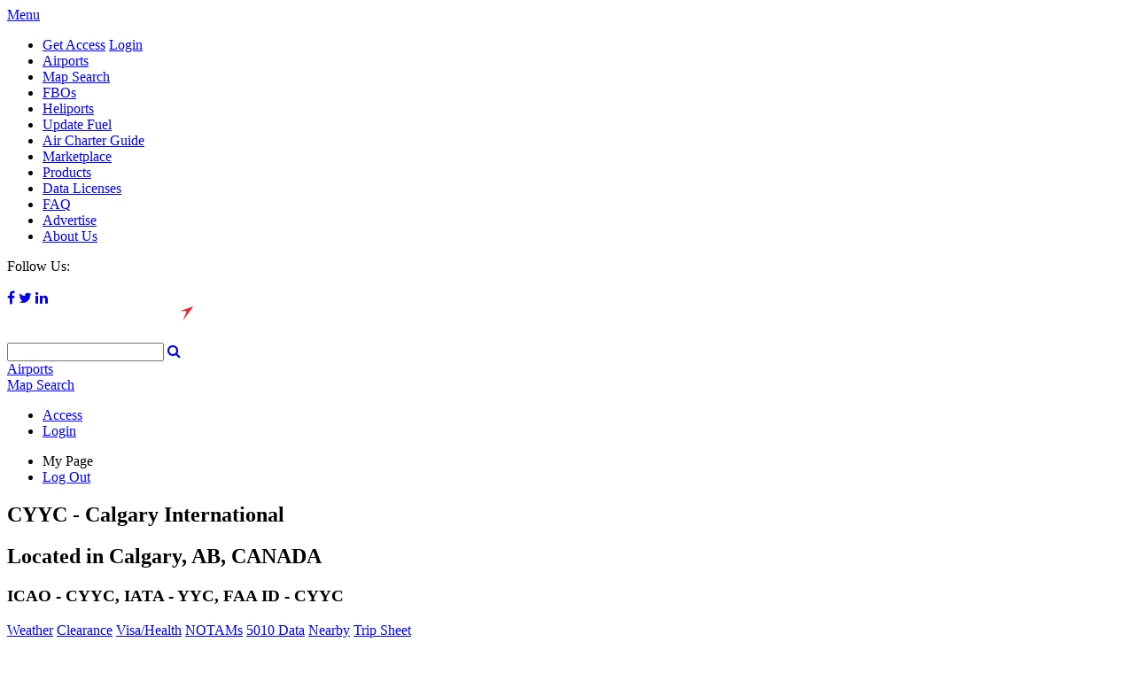

--- FILE ---
content_type: text/html; charset=utf-8
request_url: https://acukwik.com/Airport-Info/CYYC
body_size: 49004
content:
<!DOCTYPE html>
<html  lang="en-US" dir="ltr">
<head id="Head">
<!-- AirGap - Advanced Consent Override -->
<script>
self.airgap = {
overrides: [],
cookieOverrides: [],
...self.airgap,
};
const allowGcmAdvanced = (event) => {
if (event.purposes.has('GcmAdvanced')) {
event.allow();
}
};
self.airgap.overrides.push({override: allowGcmAdvanced});
self.airgap.cookieOverrides.push(allowGcmAdvanced);
</script>
  <script type="text/javascript">"use strict";function _typeof(t){return(_typeof="function"==typeof Symbol&&"symbol"==typeof Symbol.iterator?function(t){return typeof t}:function(t){return t&&"function"==typeof Symbol&&t.constructor===Symbol&&t!==Symbol.prototype?"symbol":typeof t})(t)}!function(){self.airgap?.ready||(self.airgap={readyQueue:[],ready(e){this.readyQueue.push(e)},...self.airgap});const e=()=>{const e="__tcfapiLocator",t=[],a=window;let n,s,o=a;for(;o;){try{if(o.frames[e]){n=o;break}}catch(e){}if(o===a.top)break;o=o.parent}n||(!function t(){const n=a.document,s=!!a.frames[e];if(!s)if(n.body){const t=n.createElement("iframe");t.style.cssText="display:none",t.name=e,n.body.appendChild(t)}else setTimeout(t,5);return!s}(),a.__tcfapi=function(...e){if(!e.length)return t;"setGdprApplies"===e[0]?e.length>3&&2===parseInt(e[1],10)&&"boolean"==typeof e[3]&&(s=e[3],"function"==typeof e[2]&&e[2]("set",!0)):"ping"===e[0]?"function"==typeof e[2]&&e[2]({gdprApplies:s,cmpLoaded:!1,cmpStatus:"stub"}):t.push(e)},a.addEventListener("message",(function(e){const t="string"==typeof e.data;let a={};if(t)try{a=JSON.parse(e.data)}catch(e){}else a=e.data;const n="object"==typeof a&&null!==a?a.__tcfapiCall:null;n&&window.__tcfapi(n.command,n.version,(function(a,s){let o={__tcfapiReturn:{returnValue:a,success:s,callId:n.callId}};e&&e.source&&e.source.postMessage&&e.source.postMessage(t?JSON.stringify(o):o,"*")}),n.parameter)}),!1))};airgap.ready((t=>{"TCF_EU"===t.loadOptions.consentManagerConfig.initialViewStateByPrivacyRegime[t.getRegimes()[0]]&&("undefined"!=typeof module?module.exports=e:e())}))}();</script>
  <script
data-cfasync="false"
data-local-sync="allow-network-observable"
data-prompt="auto"
data-report-only="off"
data-dismissed-view-state="Collapsed"
data-tcf-ui-dismissed-view-state="Collapsed"
src="https://transcend-cdn.com/cm/ef49a3f1-d8c1-47d6-88fc-50e41130631f/airgap.js"
></script>
<!-- End AirGap -->
<script type="text/JavaScript">
    var _elqQ = _elqQ || [];
    _elqQ.push(['elqSetSiteId', '966913078']);
    _elqQ.push(['elqTrackPageView', window.location.href]);

    (function () {
        function async_load() {
            var s = document.createElement('script'); s.type = 'text/javascript'; s.async = true;
            s.src = '//img.en25.com/i/elqCfg.min.js';
            var x = document.getElementsByTagName('script')[0]; x.parentNode.insertBefore(s, x);
        }
        async_load(); //modification for GTM compatibility
    })();
</script>
<!-- End Eloqua tracking -->
    <meta content="text/html; charset=UTF-8" http-equiv="Content-Type" />
<meta name="viewport" content="initial-scale=1.0,width=device-width" />
<!-- 
Start of global snippet: Please do not remove
Place this snippet between the <head> and </head> tags on every page of your site.
-->
<!-- Global site tag (gtag.js) - Google Marketing Platform -->
<script async src="https://www.googletagmanager.com/gtag/js?id=DC-9714310"></script>
<script>
  window.dataLayer = window.dataLayer || [];
  function gtag(){dataLayer.push(arguments);}
  gtag('js', new Date());

  gtag('config', 'DC-9714310');
</script>
<!-- End of global snippet: Please do not remove -->
<script type='text/javascript'>
    var script = document.createElement('script');
    script.type = "text/javascript";
    script.async=true;
    script.addEventListener("load", function (event) {
    if (window.IIRISTracker) {
      var cfg = {};
      cfg.config = {};
      cfg.config.snowplow = {};
      cfg.config.snowplow.appId = 'acukwik.com';
      cfg.config.snowplow.cDomain = 'c.acukwik.com';
      cfg.config.td = {};
      cfg.config.td.lob = 'im_naaviation';
      cfg.config.td.domain = 'acukwik'
      cfg.config.snowplow.contentTagEnabled = false;

IIRISTracker.initConfig(cfg);
      var irisEvt = new Event("trackerLoaded");
      window.dispatchEvent(irisEvt);
}
    });
    script.src = "https://widgets.iiris.com/iiris-tracker/v3.0/iris-t.js";
    document.getElementsByTagName('head')[0].appendChild(script);
</script><title>
	CYYC/Calgary International General Airport Information
</title><meta id="MetaDescription" name="description" content="CYYC/Calgary International General Airport Information" /><meta id="MetaKeywords" name="keywords" content="CYYC/Calgary International General Airport Information, airport data, airport information" /><meta id="MetaRobots" name="robots" content="INDEX, FOLLOW" /><link rel="stylesheet" href="https://maxcdn.bootstrapcdn.com/font-awesome/4.6.1/css/font-awesome.min.css" /><link href="https://fonts.googleapis.com/css?family=Open+Sans:400,600,700" rel="stylesheet" type="text/css" /><link href="/Portals/0-System/dnn-css-variables.css?cdv=387" type="text/css" rel="stylesheet"/><link href="/Resources/Shared/stylesheets/dnndefault/10.0.0/default.css?cdv=387" type="text/css" rel="stylesheet"/><link href="/Portals/_default/Skins/acukwik/skin.css?cdv=387" type="text/css" rel="stylesheet"/><link href="/Portals/0/portal.css?cdv=387" type="text/css" rel="stylesheet"/><link href="/Portals/_default/Skins/acukwik/jquery.fancybox.css?cdv=387" type="text/css" rel="stylesheet"/><script src="/Resources/libraries/jQuery/03_07_01/jquery.js?cdv=387" type="text/javascript"></script><script src="/Resources/libraries/jQuery-Migrate/03_04_01/jquery-migrate.js?cdv=387" type="text/javascript"></script><script src="/Resources/libraries/jQuery-UI/01_13_03/jquery-ui.min.js?cdv=387" type="text/javascript"></script><script src="/Resources/libraries/HoverIntent/01_10_01/jquery.hoverIntent.min.js?cdv=387" type="text/javascript"></script>
	<!--[if IE]>
    <script type="text/javascript" src="https://cdnjs.cloudflare.com/ajax/libs/html5shiv/3.7.3/html5shiv-printshiv.js"></script>
    <![endif]-->
    <script async src="https://securepubads.g.doubleclick.net/tag/js/gpt.js"></script>
	<script>
    var gptadslots = [];
    var googletag = googletag || { cmd: [] };
</script>
    
    <script src="//assets.adobedtm.com/100e8b570010/6f645bf810b1/launch-b93c5d91f763.min.js"></script>
<link rel='icon' href='/Portals/0/Templates/favicon.ico?ver=iKPXGqLJUqW_d93m2nUlpA%3d%3d' type='image/x-icon' /><script type="text/javascript">
//ARPT page
 googletag.cmd.push(function () {
     var mapping1 = googletag.sizeMapping().addSize([720, 540], [728, 90]).addSize([320, 240], [[320, 50], [300, 50]]).addSize([100, 100], [88, 31]).build();
     var mapping2 = googletag.sizeMapping().addSize([990, 90], [980, 90], [970, 90], [728, 90], [320, 100], [320, 50]).build();
     //Bottom Anchor declaration
     gptadslots.push(googletag.defineOutOfPageSlot('/2441/acukwik.com', googletag.enums.OutOfPageFormat.BOTTOM_ANCHOR).setTargeting('pos', ['anchor']).defineSizeMapping(mapping2).addService(googletag.pubads()));
     //Adslot 10 declaration
     gptadslots.push(googletag.defineSlot('/2441/acukwik.com', [[320,50]], 'div-gpt-ad-6119057-10').setTargeting('pos', ['fullbanner1']).setTargeting('icao', ['CYYC']).setTargeting('siteArea', ['airport']).defineSizeMapping(mapping1).addService(googletag.pubads()));

     //Adslot 5 declaration
     gptadslots.push(googletag.defineSlot('/2441/acukwik.com', [[120,600]], 'div-gpt-ad-6119057-5').setTargeting('pos', ['skyscraper1']).setTargeting('siteArea', ['airport']).addService(googletag.pubads()));

     //Adslot 11 declaration
     gptadslots.push(googletag.defineSlot('/2441/acukwik.com', [[300,250]], 'div-gpt-ad-6119057-11').setTargeting('pos', ['lgsquare2']).setTargeting('icao', ['CYYC']).setTargeting('siteArea', ['airport']).addService(googletag.pubads()));

     //Adslot 2 declaration
     gptadslots.push(googletag.defineSlot('/2441/acukwik.com', [[120,600]], 'div-gpt-ad-6119057-2').setTargeting('pos', ['skyscraper2']).setTargeting('siteArea', ['airport']).addService(googletag.pubads()));

     //Adslot 7 declaration
     gptadslots.push(googletag.defineSlot('/2441/acukwik.com', [[320,50]], 'div-gpt-ad-6119057-7').setTargeting('pos', ['fullbanner2']).setTargeting('icao', ['CYYC']).setTargeting('siteArea', ['airport']).defineSizeMapping(mapping1).addService(googletag.pubads()));

     //Adslot 14 declaration
     gptadslots.push(googletag.defineSlot('/2441/acukwik.com', [[320,50]], 'div-gpt-ad-3632527-14').setTargeting('pos', ['fullbanner3']).setTargeting('siteArea', ['airport']).defineSizeMapping(mapping1).addService(googletag.pubads()));

     //Adslots declaration

     googletag.cmd.push(function () {googletag.defineSlot('2441/acukwik.com/aviation', [[180, 150]], 'div-add-29667').setTargeting('area', ['aviation']).setTargeting('GHSupplierID', ['29667']).setTargeting('ICAO', ['CYYC']).addService(googletag.pubads())});     googletag.pubads().enableSingleRequest();
     googletag.pubads().collapseEmptyDivs();
     googletag.enableServices();
 });
</script>
</head>
<body id="Body">

    <form method="post" action="/Airport-Info/CYYC" onsubmit="javascript:return WebForm_OnSubmit();" id="Form" enctype="multipart/form-data">
<div class="aspNetHidden">
<input type="hidden" name="__EVENTTARGET" id="__EVENTTARGET" value="" />
<input type="hidden" name="__EVENTARGUMENT" id="__EVENTARGUMENT" value="" />
<input type="hidden" name="__VIEWSTATE" id="__VIEWSTATE" value="lTYv63nQU+pTCFjCy2morJcw4HcfIf9oDhAtJPa/W7ZzB5LbOGjG37RbDXm6FAGKoU1HqKKoziHqv5KFdQ/XmeITzgp+hqe+SRghqqPzXCOe3ZzpBcX9SEQ4kNILZCF780M9fQllqbl6n0fgr8Vm4Gk9hK72H1IfWvjFTspHuz8LDaMbM5brJz3bybCdENvV8gj5eWZFt71AHPsKzbGsBJjF+U+a+H7EOgo30F/f5TMPmmY96aFLxl0aielalhUEW7A/Q3JLA9USUGMVgUvPYnFfpBTT3N3iRM6ql6nJyJC6rxhmu6kHIDYJqNA7hCVvkhI2QKw05honN8c3EN8vKbMqZ4d196iZn3yr52CqhATC4Lfi6CXnoBvOtuzYyAhWcu+HRFHISFeDmHRvPAsDUfYVNI4X2U4xroOw7HYQDxMfoa9q98K/xMSiiEmbeCk8OrGLnyzY2v+/035KrxZwXPZ4qoPPFbSvgG+tKbDb0YvqzBF8IIH5Q3ZYIwu84aactFSxfBwVxiNMdASUBOHJNTPASYqUHkgwivfO/TzKFQonygY9BxUvP3Ht1HAHLVRBdw16BHtsVOEAIi8DaEQO273LpGAsgdCEBXGELbSRxJlJZqss1o/YPKrsIIigtTp5ob85yvpwafV9KRjKoHxiYphIKSfV5U4UrVufNNbFFYxeNu+lnWymYNPhv+60ae36iRUdVAqr/IzPbhnQEx/uEimh/NxCmuqofPNLZlUEf+FFgQxygNhPaW5dFiSKveH0hivQHWArMJS7cUi3CB6avgOVmq5XSdtSKiVYehHIvGRQhHDUZf4De2qVE2WcJfEmQjiEitNigWi1W7CrkX5QLiVJMNQoJT2Dq/Kkyd628KoZp3CuSx9LVlqcIvHcULBdnBv5DY9bG1+YTgta6rUawDOTVSiWYa8Vd13woSUB9ywz4rIplD5RdG4hrGGuUxIB5Io6Z7u38rQEzBDFNBPveOCgUID3NYeu53ioiHr8niY3WpgcDnk+T5UyuZ0CP05UWVdQUMHjoib0UCKNOKeQXKFnd4LG7tfXn+EI/O5DiqxtwFmGwmCD7aQFw85o0Aft/YiVSTCTGGrahGhgyZtF12hH7nQgWcyfqlWFaMfv2UitAFrq/RULehusVJ3O5HfVuWos7rRgENmX6Bw1HiVUdqecmy6wLkzZqyJYWrQsGuHNP7Q9PAp4RXvp9o1ExYSTVI6VgZswtKT2Mf+eLEJLl9klevrYIEtvRfwwfeeAkBKsUxPc4i+ykc35c01vSiL6+4ZcN/UnAljmqRSDRj77xLLZLPNk15Cqx2BTWC3tAF0UXj4py5+19zptfgnh+9IGupb4kWompIYqFkhM4fMcM7Wg02NXyMwWniEhM9drpsbavuItQiwgUkZ/J/udtjCXCkbAKYkLbOSplmyt0a8SpTuYRdQ8mnk8ODA/9KssAIUfvHxo2iQ9+50txGH8XWmlF+Ln66jT73wq1FYvNZO4lo9Q76uxMnN0CDPkorzQG+/h6YVtm0X1kxHOS0/D5PVrrO0JqTYuMzTWSRqax0MjX6uX9Ci1obBOCX9jvhUnWG4hVRgewN7e9Pipo1f5NT1AYGuMsjr3US3wp8nTnFPXwdzYwyqsH8iwnr69lMGGGDi2I9ILh6WxYLZHxklY944uynb9bJAirjrnUzOl+kRMSd9s7uZ0zOGC3UrFIiPOu+qrc4lXHMkylB6Oi6oLWS/eCuexvcmDipy00SueSEa3GmqawtQvONi9BpsNvKVaVepbchOqzi/YipcrR1ha7xyV7p1LmZ+AqWqwK3pdioQqrb8F9pO4HVgLB/YkCeyAytxsHm3tu7AcbfPeYart2lOrl4QZW3Qtwp5W2bF7BoYTspfxwbkizy7I6Ium5mj2JX+OT1UbnNVgr3ZwNLsgRvBLEC6mpSlEPV+//h+zJfMaZr+glFnZQRrlUy0cQfoB/f2Si0VH0MjxZsLQDLyi6SL1+gx06oz83kurLJ2tJTLKU1rqaNhvipiBMU/3VjzhTwjxnCufQpK5UikRvP7my4CSJRYlx3hWoJhVmu5CpaEqoG6YP2L7VnX6md6pkwCuewikPuqySWe+4aoIVEoow/mlDkmrqTten5kb3CuqNT+H9XvlSpxFjVN9WLJsaeU8E0YCtEBgiq8E8dT21rCu+RUGPUS6segW5N11XC8CLYtx9RMHAYAv6HXA2o2+oOlP2AnGdeGBth/2cWma/JzLXqJN4JHEXodWqyGqeKem//UPhkc1yWf3C1ihnZJ7YfOko8SJmSh8N8rFWRP5fpJmTw4gSkVeecXTjZ7kcKd9aY+3F0vtMANzv4qP41JufhmQs+kEE/TX8XjEArxCLg2E0Aux7D+g72m/H79WyRL/ugyc8JDH1nAm6gz6d3SDC2bH/399DxTKukMVuPkViFNzWKWywvUNL6EBFCRoBBXPneiPJlfGkbD4R4VLh7tUtYL5ivRayIhkxL190W4eVeD5CP6vOAxtM4mabx6WKQz2lktKqrOZh6OhlzMUQGrqJxsyzeks6DMlwz9nxjZWzgEkDcyeQLfuA/wWfF4/QGSoZD4zz9i/k+gfy5kDPXTV+ZAVuz4iXzRsPSenU2Lp1m3y41SnDm8H8FiNSTVTfaTOsjd4oiDCqtCtcmLqpl0kyh0nqXEnY636eTJ2PUOl6/Kj13fqwXr+xEq/om9wu7fzJJy35XnXAXmdrx8e5XzfWSyj9ASTWGulLMmEy0H4ycDPTmDuJnT0edJQDSyuTCLSKDmdLhJ0CD3PWzsNrFKbQIPHpUoJ6HF6eiF7XIs71M962/7Gk/3gxLM1u03dZ3upbScDnaSLWqV9ZPMBZkhsoaNiNauxwuC4MYILy7K4Iqvq2K/2T91XhSRay5xqikH6ZD0IEAB4/6d2Agu0F6dP+YXNk5l6VcOOVejAsFW3fvOduHpNWMZUEyf0s6IQWK4txhAq6BWjLg/6VGKnt09lpW0/RLwauUdWJIexqbUexShceKR3rjacI380VlyoeCgIu4xlPOmF/EHJjXH6NlbqCo+FpthgvaTnXMTFR9VimjLwL/boaqpz/H5RF5R4TM1WCgTRB3my6ETrXyJVdVkVvXJHx+O7npOqpNtX70lPOI3buslaPwUTVTY9bIp7HLH8yL1cJL2itFlVtu6uKykcrPp/LpvxbMJkjtgbRxIbn59tAXdN6EuxE1dVzgKcZxLEAqNnCpLOxB2ULb+bz1pYhWlVbHVzGbKLIuZ1q6YVoQE05AJ99bpqpaxf1kLnlBzvJFyC77eXG0IM4KtC4mZJ5t0EVYhKKX0RprBn9+A6/1szTex077e3kb0KCdvZQpcORSdTzuFY6B8qhBjpP3mQampWXlJth01yggkYnKdRkHcIv9ayHEbJZtm7c2mIVznIgI67/tFizH0JUVU7JmAVuYqDxEmgt0qQOWV+039sr/52LWhYnWw+RPnObqkFlAN0eGydNeI4pIMHRgQHh5kW79KUOCx0zrj1w3CC5n0PSI2MTpDyw6JEXeBzAFtqNHXBmZ61BNM75MdJ9klOUrYJy4pzMxc7l8lnALJCVH44XBuJOPE7I7Uwk0ZUsTD1s4fiar7R5eIO9Ds6VUYDP3TiQWK2LnPm02nEc4ea//bldWgzUov5KBSkTsi2VkWXFNh2gMl1LBdY9X37WPERtbYi3/Hl9fi7aO7/8m3ccQ9LVxlXLlH22qSPSlWUOZFiCnGwM/SWf6ivY9VM16qdhP6sL2qPtu76o4FSFl1L11YoRyuHAnMiqs6ldkeZbBWjYvUMiyoHT+DDoIoCWyWxGbiaUby/0l8oF0XuoK9S6KeSLAxe/7XLUBDgSErXeCvtDWF2CXUTqTASypO5S0sppPvHvn1ogRYsCsZ0/sF1SclX/Xbf23/clz93Mzxxt5ag3zep14PIcxMRiWx7bvFMqvd5NNxdE6Qlf2hckAKso79vGudPT9ML9vLhNyDNALYUsMufVwBKhitgY6K+tuByRiochlKxqtmWlj7coVuAGbUhkGnuYyNq02P+zt95hDVpgqaK5527LrM5nECdcSgG7rudJWwlBsQP/Q0quiT6Y4U2LI5my4jP886B0Le/AFbhMcFWPUVsQp0sUsPfT+LOLFGsYhRWFFEkcMnwYk98YjWIoTUS7PZBLUTQVSdNxuM/46WYS/24n3daVyjZ1d23wPn4rbks7Sa7/SGLfMxX57Kn2vQZ2pRgPABWwvfs1txBs7kTugYho3hKKIBmnUWDvcGMBPASy45kVyIILXN8yCpTB9QBTwaaYHKwf1FUi/[base64]/jvbKbUkpxVrjrrRu/19I1R7qUhYHGZ4n+urRo+qtuZcEK+kBM5vZEE3opDih7J9HyHF0NoOJBFB3AhIxqKybBu2qSJFAXJGCqjuV5NxqmcKl47bNLpSeM3jvj2xl35jbnDseK5EEpRY8qnQ1UrQrEZGiG2ZXlJ4dwn+4cpKRtGQRAIgd486KAGwQ8vp0diLpmDrJmxJRYOUR8rds+pA/lNZ44vLa/f38WPnb5xg5BAESxtnagzC9ER9rY6O+x0b7PYhNN9QJiefK49OOlGm5apT+zi431GsqlfUxk4QZvJJaONmFkQNCvruHMUmS7T/iKHC+V5bRsohoP0iHFEbLZT+fpm/AAFpctgsWx934uAiTlaBuhY00xi1XdYSTTSYm9a39AbYblUtHLIDVHlgQv2wLoGiG1Po6OTOetALg0EBOMTTymk29IywsjXxA/flcS21oHjGJ6qnXiFivPCUaGHnNfiPr0hIa1UcaTEOIildJVG102/sYsU/kTOGTMAWz6snye3wpR7gU+h9iSwiG9EEshErmSAzMB83DJTToC/nAMC3th7ON4NJPfNSB1BiCM9XKq5qWAY6RWkkeRQ5sZFLKsj2ZybGwaNI/QthOB8Q0eZxrKG8ocex0LiRkKaPPxPlwysQtLu8O3KWML36wnGSbDQ9NNNvAV6jMd3xCPZwtoGJAvD//HMvi6MfCbpt8+kIQOLxcceH2yFd4Nv4T7qu8V3tBxGRb+Ku89ciXGJnVIX3wgNoaYisnIEprbg21IIbpvc0Zd4jiVVNEaZ8cRI3Xqm21iPp6kdnq3Ayz5Q1ZV0w318Em8Ue7ugD5f2iC5SVtD2ZMhIZRukO8aOCqg9apf8BvfRApRfT2ynPqgKAMmJz8Jqm8jt/dlC7zUwLFQapIpkyp8eSvt2VkRjNrjet01QSi6ysYabaMbz17AhBueuI5GSX0+IiaAJ8czvlRrT7dOxdyQdhlAIZWkXiaKfDpFkS5tfefHkioPOs8wiKvQsTRVMibDnZ4xbbA7a2oxmST99zufghM3sz5R6t3hIChTLi4DVvTmchZCrNzpQdKBXDApbHkForCUw/4RkxKuFZ9TH/V1wCaeS9RrB+UxyclxoxnLadCXDDDspLfQXbZLZWPkB9G+azbBcGF+ATpRRf4By4yT7Y3/[base64]/jqsoeksKNqTxpwTS9tbHtas6KsJASn8gg8bt3Xt0s1344Oy2AFanHWYqyFp71VY5ra1HTpDRIyu947+/MTLUiI0YAjpVxCZsagakpNod32scWQD7XM4Rzp7nDvzvOBr4hxBhRPn5a7DUVHmIUgmITQSlMB5MFUVT/8NgIr4RBVaVSEqyskefyRL+yLS0vaxSuaNbkRjOkJYwABPGAfQrV1ffhNcRImHTCUo3DtJGa+ODB8M2yHNOIF1PuM702w/3DLtolnBV/mKThAW8yU4Qr6SV0GW4sJ6vZJkKbfyTmVoYaINSQU3T2ggRWz5zpoqDybEmRUyQT864pJLl0qKgW5yeRASDIwJoAdxo/6Y7CFQIMc35AvozcSxi9igc0KZI8ayBfDU7KMjKmkI41bAu0dg//+yTNmNSiO880rXfae739BKrLGY5ADjAu4PwhLj2JzeW6jzqK10G5+XFgru6hAyH4n21fWR/x4NE/7lK0cUMBW0kJrRrLglr8FHM5XKjoZArcEa7AYrGMOoC8j5ylGQxE7c9STTW1xT1aPOsn/C97Q8vaWu7143zbKkN9wuazxtxdUiCQf4easzjkzaBkSWY5ZNlH2SIV+nt6KdOQwXSK2Cc91BNhzjxCKlaHZ1vTI8w5vTRyuTbbz5ZU29L/XY5MbLHC1SFEeildRrinBL31G11TB9Js4LUlZ09CUJuNlwtAHAUwsQJDJhv/6cXv8Z7vtvn4SIStmVH42eAehPJ/ZkUB6JF8wUDrzsA16o2045INDYnpnRzZ2OO7WAWa0m1a7tmR87vzs00UdGFdPwvXCJnaohXfSVnk0/Y2CMfMhF+0lfAtM5BqTqUSChM6AGIp9VOguIMep9CqYqkginSt3SvwN7Zh2B/Af6ys0nAwyO+1ugeOfNUevBoN45hsAIHI8y+Hx9L0XXhxGlK7zw00+hlzSfKzwCDbBHjwZbZJ0x3kWaSu4d3JMoxlt47fhwtKl3r8sImQMwGphNpsQempUw5w0z7Z/EwSTIisLEDtWIDdffoxrZ92u3t7TeiR27g5KwxgWes1vSN490vI+ZQufJ5HTU5x8Qc1b4vNET/6ImFLLCPOj4ZAoeo9LrLwGwAnlJTDotXIviqK84j/[base64]/7EUdkaYyAbFbPUoFP4QBXkIgevZGZIw77Unu/vwQaAm8oBrYdwhWypQG0LjILxsyMpQ0wTBrLwoKJxNR6K93OTHrTw2oH52nxjPi4spQimBLPzX7kBk0/9QrmoFDfiwUwi9XTHQAmcIRtrEC2gpT0FFLhS8Z1t5wKTlM+SSbFIq2jWwzD5zI76+vH54aX9Wyhi8w7bRK4QOGnJyPQP2SM5Rr9tqX0Z9tWTAHVDBynNp1ALD+CM0gBuGwtHkZXhwcJC19mswZ+YEgNWaxF8UiZv3geT+sIs8wdF6KEAIxL6fwTG/kZHtG9pJMd3Rp9OoykcuagTvrL0yvuuzFjbSZAxp72CanvRoyhmPN/xX4T3qPQvQEqNt6oiujnGOBrA5LGZ1M3T+DewkmCvzxVqBIRcS9Bjs3z97bmacGbxCMnbqMLwu8Iy5Bqv/[base64]/ZYRG6+qE43w7fS+EIIh5tUvD2V9X5EeHm38UaOhqc4UHxQrr2YqRnOgGg3CsJEPwPCRPdhPSg3PKN86xrWlZBDvaMS0SsysFVblBVD8WY9F962RVyKFq93+u+fyrLEqPL2ErOKa/zUgeTj5giYGGHgKFm3q4ZsfB3kGey+wVveGXSQEr2lAjVWcfBQ0J22JX+Vo3KxqbptfhYGXBKO8sAD6GDtkIm5lHE9HU6TNsUtaGorrtU2rzQJdO/[base64]/jPeFumi/+w9yq4utVmkKIjMQkLguIy58Q6CMCqFSYr7nNrmcHZOV/K4dVPNHzpvIrT6Znx4P8NwfbMEeGGGEEv/Q/YiSVi+lPsk4pauuLf0kdAxk1lzx//no21HK7U7hknCv+hMocMtgw/Jcqv7xdavdGedumG9BC1uSPmWCJqrNupnR0bSdthRjl+90AD9eHtKSoerPNN60tLWnsdJX59md5kp7fIkTW+hfwqaYlmf5SNOYBtde16TkJgbdUZY70Ub8/0HHxYiwuz+35WNq7UWvNuYjdgPaI8cQy8nVqF+lE4vs066y9lk9BnxGI5Uu21XWDENmtOtBofpQnQL/6/i1S+CUu4vKuTXDwQ57MEJJQmI9a1pgvywLojfnShSvypTdrPzKXEY0+3LX68Nk5PL5PLbEQ/h6zQ32eDip0/rkcIom/hgi5KTUwkCDVhM0HUJG8o3MaSQ9p0DRmIiKBaUJF1KxKvfQEnPWNnxxL37seO44JLlvVlJE1rJv9I0PA3zn9FXT7wsoi+lp7mpbUot+uIf8xlxQO8jJjtbcaIhvygFxp/auEANKElR3EJGLV/UFzYeLSAHUWz7jO10n/fdlUkdrpLs2IKPtcVXX4NyYOw9JGqjcMTIl9F846Af9MU6XFjJpTRi/xNB3+alwqbPv4i3I8LiLg26XfdUOJ4WdWacWzCqe2P8MVf6tGk6H/Cwe5fZu+OQuXmk9VIcm/n8OcVK9qyNuB2Xgvmjzke+DMqOtM8vWk6iqpaluVEcezDrO3qfx/7d7rPTgnXU/kjH7YDKn2pUqgNMWwOAfZgfaYhDLG5mxq6cLSAC3sUEQK/R/2i7XJALaGwUFqix14FzU3lS8rTlG+ReYerBbeHmgGB97plNne9u4ChjV1AumDNwcKsUcOhrtUAynIbOdcmnWTJJrb3LJ1nfELpT12dZgC/3sM2cWTfrhg3MLG+YXnJX+QFDd5OYmxQ0NBK8V9vzXUQf2eeRhA1REsQdYgfvtf/C6GwOBEBe2e8KWvX4H96+EOceqmRp4tL9+Uo6zSaa0p/iK7kjhKZuWE+32057oeDJgeKrbDS9ktpDpEVXTcXD3xqjfhVuVwwDwRkAT5B1g6T6L05Bc7GVmHUG7jqY79jPX7qFDFfcI+/rNEQca/5yMI3ZVSFvZzm5ULHgTYReYPImrm59KzkltX537SY6gJnsNitXBR67gurKE8MAjp+HjnDZrvnC/iZDU1RF0tFqgaTFLHA7ZxuJQE6CZgpgZxqyTXOj2kYb/orc0sGBsUmkPcUPNJr+Hiwwoe6rx/89zsQgfDTxLU2O0BlFFynOvavDnof6DNd3+616wdWeqKkSH2St1psJ3QI9Y3LqKqzCu4FDeKC9v9wxok+MnajBLOiJU0ANmn1hjIvjOhZiH7Sqq/Ty14pqV763RB3WQg/sGLV6huqM8B6PIX3ozPhwbK1UVEJhFAJlJOvji55mcyNMtbV+cCmcynSykmKYKTK58x5d6U4oHTiJYEO/StAG8F1H/H4XFRiLcR+mT/EvmbVljjqf7URmDfTXoSZi7HaFXJn+0neykeR62KJ0OQIBoXaIKshFaVRHhN8YrdwuwEVKr1w1jOQVIfEQQ/v5NfkOhjOnmA6tE4kpWYGnZ1S+rCnc9ozZtLHhnuj2+sH3velS82h0GX0ZsZlJgZfkv+GgccsX4xj+9R8d9cPXn/p/Z+gHRIZEMEAbABmeXFwkGwy+43z+Q8sRCw85LgdZhMVkEomg5fVx3zn9sWqPe1r2PQVc9dmKC42Y9/+Q5DpMkz+UbTcMWRi9slD5AmYtLeVUlplGdsZ07PBFGaErYZjWoOlyKDRkXZYO3hkAKw1v5uhATfsSIM99ceNSgMrUddWZh5Nx+s4ZsXbOae7lCQzFWui5u05QVDhFrosvIhjKMGRHsnZJbqbXhWcs0khnAsGzq5C0LPT8bruVgn99+T60yhzVMk/m44go6yIHIzRtbtDPS80NIiMyUvuXCxCZo5RT8JKKiwCrbFLT7RHkddCGiEwit0EiHuuLDJ3yRKCqEwF9HbKTlpHLRMC6Hox2JZGrzzJnq6ANW6m3f6PEjDUfr72jdusBvYpCKt2EUBtobP4B6MvU5p4tjppAyr6RxpRoLJ+rBUEssHe0p70aIh3d25mK2tdDy/1gtwWM9v+hOYnHLWxNreocvWkMeLOr+4mAeKr917CAS5vANObocxp58IWW6CCNMeI9gIacSB/HoBrx42fO8K6ZHeDODtqXj5EEvgRyHeYqbyPx4uvqJRrc7KU0JRwkzh0ikfYtriWfnpqCC9M/8PT7aJ5boyZfaqTQWlZ+b2aYC+ywSJciBRAOeppmgp04ZDhTlpeBQoKiXDYYBe8337aztnBnrDdmH0uVJwiaH5bJ9v9llYPz2jjZmcq18wnQmT9c/EQ+sSJgEZ+zX2MBGpP7poabLuGo7lb1DZCpw2o6EkQQ3ECB7uAxAhHDfnIc+2MDMiwmVTdkcbUp2LzlyanXPq0RDbDV2XW+w0InykUPOokye2t7y86dLfRapl9gAU6oPX5oIZuhswDQoRLw6jCoVSr85s3/KSWXsIO2Jc+8LN6bZ8yM9eKSfYhm0ATWprCckwa7rDjsrvIU89MYeZH6PGBo29ciiXhQKGtEXz5YpS6sbwoJrMk9vk2eCYFjaNh5gQNj+/AxIx6W+NmeoEtPfgI99YgXPgvh7zAfUXlzL30LROqTLEcjpTbMAkT9V/PYLEzWqPDtz6P1KRhy/of6yw66RdHOLB3pNdim4teeqVxu35n8Uf0LHU1Jii3zSFVASBtO0YymT0PYmhwBYoaTtkODGhTFhX1LbeK7cWJ5w60HyLQRq97CwzW1HIGELbfPvmd8MVboeNicyNejrdW7GSFzsqBOqbZ46gFl1mU062HcnMXGAEis6Sch4KnZxzXwnpamjBIbIQlXkkqsW/zCRNLOFhMyYTzi4qMjISlcTyNk/KOIlrF+rJVGBRFCQLWFPeWVc3m5D1bGBx88XR++o3917PItfaGNolO3FBvlAqTyJJtTIs2u/mpEZeo1hvystAa4cG43EHsnlVJl77uiDV1wY4452tEycGuGNz4YvM3+nDBPiEBjetjurUKv5HcCDGkXMkMdyqDRXv6FPVriJBff+mU6DKmbp3cXhkLRfxszwDpOUE7WQ8i2feyV8lcjZEcWK/g+JI3aZAHtuDfzwIbp2lHxDnfb6m3OpXcLyASa11C/EF+OMfvvGQaVMqroCTDRjBi0zzRjpxEbxN78pRSWoCRVjGjHCRxuFjR+2nKxfevLYPBMgH9XLcq5qr+1veHf6TkLS7g3LmeSXeF7gB2fOKC7zfkBGydld/gMAqGE71QiKOwyly+pXvOdWwnr7IxQjlt1CORVSe6nmHJ+jKvzMBS/w3q5+806eeMzJFd1J23YTu7+zbXIAhEOou9oA7KLATZ2hddzi3lhXt2lwf1a1mASdBavKeJv9qlOBz0ks+ndGz+2Re4/7r60NhnnQlzO6bNL74iGnUkGDOUs7KbwXR8OLnkQ/+WxTMk1nyrOWrht3gNWMFYZpCU9pjhdvM0MydNkicX9fMqJ70EqRC2dCI9ga6eig8/hBfnQXwLNuCfN/U4+4K+3lU5EE2cKLRUcyXEaEB8ZDA6CLbZmaVAgzUkjzxQJxUFRxP/EbiM+KwSJH4MuYDOHE/je6TInQIPEz649X0g0OMLOsAGvBd0mCOAQu23EOTGms2mld0xz6jVWLpF68UWUSE6mDlvoRAnisCAqEGBziEgESQXRg77vIXG0CUjSPXnQniLQQ5ZwN8fdGzQVFKqg3DcpOXR+2LM1gH1nErPFhRH87WqTbQid93X3jSUnshvEdh6k5uGFNJ94n2hUiv3MHJmH/qH0xyMD16ZQhrDiyzcprzFukzG7trku/HmySGh9rTjsfLB1KY4hHYk+ntsHWt1sxEPYBJX/3qakr4VHOdKMVXSJp+aXtK5i6x5FWM9tDMsMJZfe1TTY1C5Ysc6JlUi6et0f7TDTyO7NP+M3X62V+paKVyMSUYkIA6kTFA5DLCpf4RLw5vVDrlf60hxtqblMUSK+XnOjR2xHPpvzxiWqWVlGf42CtQHnMCJzCdEATLyRwElrS7idVYckUmhWdACLhrwFoYRNABy/lAwBeQwVfM+7m2cUmCFGBJH7KD1ERPGYXeY6jPqr7c3Of9fj6ZIAsuCRfvbc94IP7JMibUTFWK45glIA/yeXLWNBPIIsy9gOt5Sh5RK5CD8tQvQ55g/3OzaP8NdhiUXnMEBndZF1VicBoK8SjHJs6Tt+QQSFepRRtu5liaVnpI33WIOnb0Gv+AYk7CE/O5XeOBdvACMAxyP0mzxsxXTXXYxBvjJqwRfBWMpChW8aUP7yiqP4NPLuW7BPxyJ4xPS/+aInazPVnpq8yabK5/igyrdEHwOMbMwehBADHB/rHzc8jH8UyXpt0dHJEnSKPIU3dZ+yx7MayQg6B1ltXA2ZjWrpXtg5yUu5h1uSGtcPUmmB42tqgwBrpk/v1H86APahhDjUEOBCI/4TKcu5VjoJ41/gTDRYhpchmlyTE1HTFSPnh4rvSQKt8QUdOCQRi553K12yoKijIy4EQYa7DqGd8+3FD4xiT4y5OVfY6yOqrhrzjAk7LrUCt0ghi6xRKZD4ij9uheZQEvb8avz+WMGoMVEqJei7cMo/4KZkXhSskXV4DGuQZceFisjSrQmeWtQPKCW0Eurl6cQTn/UFhIcA98IryrqSnrTda+2NlfTsM514Nqebn7aqCWZMTte9qF7qWCWKoD/vm4Au2P9LcT9fEMkGr4B3Wzu0Y3Bump8WwluSn0bNDMatIwj+cmpAvZsLnSSD9fJRRt+myE0FSeeeUlpm4CTrTEKrt4+q3vh3HFrnXAfmhfu20vcRYtdOKjZtLnZHitd1ZcYO/[base64]/xz8BhLz/MISt8nZcsWhvBYG364jjkcZeyJchtrwjinhLhzcE3vg3QvWKj6Ms1HXo5xPlkG9Gezsm/VQOD50sYwMVxjrcEXC6U73tlfDQ9fnbJvlUQFaCvvOKbLc9X15f/7vTUhJ3Lq5zmJ/rfulDlSpTMxiIPnefHy9+CKtMzeMlq4Z0A0DzgSmRMRKPSGNxHkoi65fa1f58nsUJoImIn4174eDluP1iKvDAX7IgdL1Jz7/5a7Ev2S6Pg9Sqr8nREQGlMurq9N2HkFanhzoDCOVTFSAO6RpCQCLAmNNDUphfJy3RmXM1w4xoMS+l83J4hP+vGtniE+4hOp3rpsuVL16y+MpJlmjeMjeMdDO1bunHvHDdr2l/safZ1YUukR+3JLLgHJaKJAbmC+7hl0EVOmdjzE9oJ0T6Nq31hhfUClnZI+b1Pezb32egtK16hIylhuZ4DhJqqFvq1m8sxi3Pb/s5IdAltG6JzFH4o1FnqH2MZoN/KUaUNMqmAHW9+ANR7161bi74+0x0+4z5dsenmjQ4cFkr7jmVHkZalSi37gGR3yvMWoX536Evq4oXvqXPnUyJjQ+8OyWDz7LUEuNzZvnv5AQr/xOjaNakvDbn61o1Ilj13uSi3F37H63t/[base64]/DKPgYgHM978IYNOiWfpi7aTkkZ8NJvqwjnrgdP1PauiZ1UZ5gkFqFytfCoFTmoBs33iCDtYVLnqfzvxWr3W1Gm5j4b6wAcDm4g1AUHpxZBbca9vARI3ifQGoq0AkfqKXx86AiLZxhdhYNGx/cJQKIk+U9tyG1zAM+1mDtPbRZbhf8qm6NQjq/16eW5OTvXrVMXBfVdAlB4Xp5WP/M0rZYbBBXgSpLDDFGW5MN/RYcqFnud2AfMukQYpJ5m7TJIT0i2YGeWueAph279//qnM03/z1QoiCP7bZ4yY/O56lUmRVthdQU94G1x1ZV3PCGpKEpCM9pvu6AAIBJWzKskeKYpypuzzzsEVo88w3mjbuEXP6DuU/9k5JeXy8qVwxW7hQQLyjPzxvWepJ8Se/SDz5gpO3GuLp++4Uye7g1/h8BS3U6HenkxWkOcS/ygXN3kkAKVQ5kdiun8+hWRBNkMx9YA/WEfXFwx0NDgQkTs2pEmj46Dxsokepl/BrFwrZli547Fd+fBA06WZIk6ViRKS4rQnVBzY45qWforLy5a1ERBE+ksoLRTMOlzuLBfAw9uXMebPg4dWxNe17nDu0qFPS/A6VU0FdTQqKHpmvoPFg+1ixOU7wwWZZbYj0mOi+RoJ4mJt2fLuqTa1g+TfAuB3h+Ktz4Bjw/VXdjv9pmgtXrV6mxTwwUqm9Yq9SXXQFgpo2gAtpNMKJ8vwc5v8lpS3UXHuO/GT6ng3TtY9hg5nEqVpDuFZgX0ZWKihYPIb0BzUUnZnaDp3TwomW9HDD15lgm7AnfVp1Ir42QfY3vxP5Gm3s3NI4halY+GuWEZ9aX8kGt+qVBvSW4w7zJ+M9lYTQwpZNSfcHIOka/BgypZlU7mXzEMiEotsVLhitzH3tEelLt7fIqPeyVY0zlcDMsa2hEDZKcox6WeRXc3Yb+IgYQCRCqHd6Y/+M0IZNFuAE36HkxQUqnyTgDsmzR0rke+ioIl/Abm02yoUFYlZk8JuMKZvPP+jGTZLf5E1acs9304ijBPBOjxrlv85lr924Xkjy7eRN1kLr59gDs6enxRLdyF4/VcF8yopY+I3jJNAW5ZS5elcUIQA5hjaeKTXi0JEr0o1YsbKLkXLSFwf9YDfZplnzpJpR94QotvCY0w0vF2ozMyupImkJRjlx7soqgtC+H+U7axaF96jiM6maPk7cjXP/WdXU8WIE7ilBvvRqOV+hpAauAUOg0ovBBf/9QmYIlDZXJ6wbCzwSMY3yxWuWgezQDwFVvk4fUrNqcgxBjYpo8sh5e4jz6ipFZU37hA3SeYmh4VYknNqN0+QONVhTeO5IOt6SlHb64b+UhrUsSDAMz9EnRIw9z5c3EIHJHnkSL849eBXZt0/ipaQl2uYlGwuetGqYzihadpc6FdfK6U6kxovyLCCgixTHhidW9khKyx5fRZKYQ90ygJaRwiodOII9IVQXau8Ti8RiSbO7to0ikha9nf423vQjIG7tZxfAgGcpnFLeL9mJkYqD68lbgkhHbNwB/7opuqIoGxheo8z3OE5pWnd4Slmf/ae/34MuKqpRgCFQumczZlvkAbP4Uf7jZxLTKLuzCcdhwnGq0+2ptkZw3Br9M+1FpbWuiHDkcbfgZ83eUG48Lqr+ed9SLJ7lH58mmFScpmQ3i1b6SSR/3I6ELBuPGRQRdMgyaGipVuazF5HZZjbKjwzYLEqzpb5j/Kgi5UUyHch0JdEwWSeu+0+SrtzBKkcnsTVgTiMfHQ9NUsutrzf7hCTfDH8nsC4N4DU4Som19rqU3+TVGY4cUN1BmD/[base64]/qcL2X/[base64]/2g7OW75svsqMuz9h0ziQcn+Mc7Kd0rP8X29P1nyq2efzVA3F9ZQlVfTU5O7HAtceUpBy6vZQuhMS2C8IyJ91XVWsKfHU7FNwbyrhe20Zyp8T2oDiZCNmqtV6BDnbbp3xyOsYKIO6ZElLb0QAZFgmTJmz+zFJdIZ6AkiL5FVhPBnjfzbIGwOFlQJo3EHZhI/5ja7EgTIcOddapZtQ+XS1rHvm1eT/F1Wz2ZW8DjJqBbQkAZ68Ab6GVYNpXQrU7+JsoUeRIAkmzOaD90M2+EgQBY246ZslIRsxcewlyg7GVFt6c6/hVgQifDv9tmRdp2nb2mQDCtDJS0tqzRh57+PlrL+xPug7Xlu14KHNL/b/lh2BfaM3oBJbfdI3C3gnRtsUQUe3wO0nmsX58SEbyBizgJQbPRWHBGygn3e7T4okE30sIDJbV1cudSUNoatD3WHRApfbpEpOHIFiydu5i6VG4ZzuNc3N7Cb+Do++pj+tT8Svms5agclL/8yD8cQsjFA6TbSgEzwH+07cOJd4onPlzf6VTo5mKT+S9II0UNhF1UbV1IyTSX5xFNEHpTLYxCO9R9Rm2yKvDgbYZqCv0N/5Hp09H8hlr/HK2g6R7bA8RKRE7aZqcFIxYA/qMAbmIY7LxCHGH2WMOTjV18OxTJ76kVPMym7D5U/cAT7r4EtzQz8GmkLKOFx19fBKAaEZxQx68m37LzpV8TpZvBxaijSbJsh/arWXpTd6ejmEJR5C34gPD4pXCQ+1Wvuwm8mPvvbf0QXfU9UF+BaUFbLUvtiPUuoj0ldiIjWSHxuLLSUkHvELraUenJfQd5QPyOVKJ/SFDa0XzYTEutmp7Z0FR0gOnO+oPfjbtrrIAQhUdq+oASJyX81hheSmWWjcMdUCkTuH6FHaYnFwwwFUsu3VW9dTXSLTttf4BGVUPmNVFRHKKM8dMrhsTljp0Cdez8DPsdiXrmMm1hyOil80JLDDGRDOZc4TG/KIjYzyte1+ZoDx7hNunNftay2pxvGXVuYA4nIKmc6GgUjv4bcZEfQU4k9bFsqJVVSZEnMhOQHMkFExL9Fa3XU7TA1QiYsR8snDfOpyFBAlTZ+aeMC7g9rqMJQvdgwmf8iF3gR8PKv3gfoznDXRkBprRm5tMcNkuumt/wAloQcUeTPR6O4nbHtV38/j20Zpp6l0l8pWiMsizh85YFxGLZ1pFqEHEQVnB1I+GEoikJC+yWgFh6aLE6v18OAtF64rFvoF+t3/X/76IOAeKsBTafo76xkwtDcqliwXBy4Nd8tDgtJR6uxfOAkWFkzECxryNt8iDrbu7kBVqivzNAKYcQK8NcQXzt3X3U2qP+pp7yTJRn/vJ0KZwFdGO47yKjL2oPt77n1DXm+HTEQmSodbctSyLsHQyY6i1YulJyMZmQBByGicVbV6EXrk+sAxzbDwAFoihYaCRXHGYUwti/1A/PDJJj91zurisxne5DmOt15a1lcY+zpvto3aZPj5/906KjK2LU28M98AjY2DvTV2vUnum3LXEPNmfh190yy6HT2cKrifExRvCuOPN7dM/F5tymh8wcOXJQd59hRucjcgLN7uhhpFNJ0U6YWQ1bGw2UIwalvFWfAk2XoCMdKGnByAkt5Pa2kumpc2rJGXb+52UoawVOGd6xYLa5OP7dxf3k8SP08GRy8lPPqfxCVRBYOvFMUYcDvQQDB5z/clGwIATNE4gluSZ3X5ZP46spikLHEX+soAufXvSY/Z1qi4Sz5ks2WKnz7w1ztSvUTt23TBTrkSa4r43DfOmKrWGoeOUP6BN8b1V0ytMiEF2pLH0ehEu5C0f/ghTM3HR+IR4ZV5YUGdHYFWoKJnxkoASHL+7f0Qq8jXjOmkWtVq5/4HfBKgcICPF/ev4nICmLGWcwlFVhcZzok5BaekBkcZPU+sGxPzlX/4Ys+tcRrv5GnZ3XeffRJpip6nR/ebk6ZcgBlF9lYXaoIX0aP+TBH/vHeaeXRQz4OrPfC2xpGE6rx75sEEiOCCqCODXJc7GUluDpmeMKtjAVuxQhr1gbJOfm02bU1kv1SyDRg8oPaIr1Tsitnm0qFQoTFYjSKrbowJZdbG8cYKo+lcQpSSZxCnSD8QS1L/0amyBItGeAkL7Xexa35zqHZjKcp8jNqlPbedT/pu5pzPylxHeCTMOHON1mAVkdl/D9PXmL2Mv9XjoQI/N+C9X1lFLUgtF9cfojHe865VDTK4ByRlcTSDoceoFhW9P69UpIJKyLnYmzpCG72AcVy/zTwfS3yd/GbfINaQk4L/2C6DUw0G+PWd9SCp41/KQ8tvGD86RXfp9MicyRlVKXlMNTCRxBEvzlNP0W8X9TQOsJrHh1uV2KVBywwpchWFmzZ395p9aazgjU6cA1nbLYNfdYlaPpwkWJNGfqyiGtaL5vitcaSU0Qu5ohmjiDSdVlX4nz1/Ausm2XWu+XsqmFg9U5SDyMygFfkVWBi+QLd48gk8soEgXwX18kTzz2J/eUBVuUYgHzNdcO1uQ+ZPg2UHTni1S+mpN+bRrTEOrR/AzkilK7dAe7lbY1MVn2DOWoytjX5XQi1CbItQNoySq3SSg+yD17C/XwoiFbUJclvnr7EXX3pJT6rI2uc+ZJEPjtrt/Zpls3L1Licl/THm6BOlaJPVRGdZZtk4LVBfahz+XLJElMytNkz9MAti4hiXXWVnylj9jwysWkqYkR4mu5uXlx81beMCq6pBATHwGamOQeE4aqcuSe5ujKB8D6FIf7Uz96XWAiiRm8psyc4KVNarckIUUh+PHbqn81yzgfTh23fvM6/LjLU+oorctIi75BfpVpXPhlN4g9bhOY8tGB6Ndk3cPCpBYjeZ6DUsFEo/BGCruFi7EZrzOHEUyr8A/OuVdwkgPh9n83cWHgykaCvWIOmX1MnXzip+AmDsfgdxg6I61fRfGQ+3HjoMZpRPsU0XPhdwfi2/9U6ri+HB19pHNSR/xNOYcR9O1L16fEq5boMkLBM++t2pY3ufs/cApPCS67R9olL7VrQaBOeFyk6zh7LJbI15NrfxdGb9zHChez36nkYyzgNHXJsRee/U4wsloAek+GgJkMz09pPdcmxIIQwQroPsHYkuQHh4FkV69XXA/NcTJvMTFu39VOqHchTRH9/g5fqJ8hzgEjcSZl9BIcV6j6sTwUrwCUDy0BNG7OenYFK9Iw2LyG5PRb3yznAFimTJloIkWNrtyqBO9I6rVTHRkPwdWe6qXbDkFQBS3CvyU87NRJzL3do0LhIA0/q5JxnNBxbjYquIUwwGKXLXqUMvgZGeliPTYsCOCh893oJYd1piqb6N/g84Qi5SpfOlW+74OUzO/cmbUXRA0uclhGoXP7HSg5nJ4lM2o26Iq/Wl+TA2CPkd0+IEzqt8DcE4zECv1T+wUlQ2eHABVMHb+wpWJOPPShBqudP8eYDMiRgjfvgEz+IRkoOIjzxIvEyHRvO1AWsD9h+HPow1JFlMD97nDkVi+q/jCdxI1WqRZmodhl1PYLIxU+S3aVZxnRMHPi5L38YNMphKYqcRVu/Rbt7ebXovx5X+KvRPoCo+x+CpvzY50QHTeqBk6QZ6Qn95bKY8gHGLhYubzkadJn4JFLXBdE+dnKjRhvfLEOnhgKBFESQvgqCQsPUvO4GXRzIm2xrcpUYvmWcs7kJIuduewwv8/KDANScTcaEBjFxifVghDmcTP0vd0DhvQwtuchffcMF8uwgT6hTxuBcDiAxXkMFh9/+yRA7QKY3DuowCVGs4mSK99nHOWICD+nk55rHLR9H1P5xiqf+NU9C6TnVt2KxEV7B5eCM1rjnSsNOBza9BsEFNyK3G/v5a+uktXUNzeu7ewzpRqRMnDVvLvPmWSdxhuXgF99FSdeL61L984e7gX8rp7UiKzLD0tEnfZDmhzELBVdEHxaihA/JtZxtNz8/3+iky1wDOxJnMZ3ZxWApuS8GHXHdNHGpqB6Zst9ELEwUayuguB5RKby/4c5EwlqLT900aG08WU1fv9ljXF5VAOtaKzljHUWWdmS9ZUvZGwTlttg76dlqkNjrlxMDLxeEB+p6pBrFuiAKCcHXYUvqTOj2EmMV5oCNqRg/JGikAFdSPF9RrNXI/eymtxLr2AjJfU6QTkAdHtu+56/vp88X8KoAUpvMi9sYW9IDRDpsLvt2Dk2GhG12rKzyjo9mVHsGc5WlJmdntVf42kvqqRAmOcbxDqOhP1JECLihMAHiyEYFGIPz8sgZ6g5LZArTa55oLZatvxR25nL302roxNhICj7mj1ydNAo7ibxP5iM6jTRur/TMj9RkLh0+WRiRITKRarjWxqhWBkwYFWccdUrF5pePQrpHnwIo57hRivJHb44aqevD0/UVRC9Bb5YpIdYolorTtYoBSSwHfjNbR6kK7nye1DnBqdvdnB4gXvjU/eTkq2wa9Pkpu72INhUsMKa46HupJ+9UceXgnuFGDPnXMYBwusfSSg54knqjs1ySTo0i9qzse7T24f6EwpGkgRtAyOffGEgAe0bTD6iZ0EoKAVig+IEwHFUmT+EVVkD6OZv9UWVjlLQqHvtP9JPs4CiRZjMGczwvZytWqdr7wi7VqjANyzz/2mvjT6z40tcqOlumt+6rIQsSSDyJnxymdUsUFIeCZHv05USHZvyy5rCiglwHygdc6dg52i1cCTME9xZZGwqECBFOw1ZYgWT3nPKEXkfBp3RQEo22vv6cJLogmcPBVsU2f/3Mc+ISdGCZcIHB4g+wwQtGs6Ue9LSYI3d1XjgtluL211NwEva0C7CNQzrXRr0FWic/o9sV0K/ya4NK+b8icSDaNIjKsNgROv3qIn7P/DwISMft7856OxTtUVtNcZ7Hj43A2s/[base64]/[base64]/s/OE0IP/DumfgXrOb6wOsIvXmfGkdPrnMtfcrWQEPTdgwz6+pBac7m+U5rjWmFOw6W0DeKRK1phI49nz2gjF2QYh2324nIZGs19SLEAyCvITvWjmOdXVD1ypaXXnNBYVbb4F4QDCev5S7a8CKaDVfsf8MXfwr7MBruZQUaFowzv1I1ropOeNEQaQza3jNp/1529PBHXuwKvbIuW9NwDPx8p8V1TYF/Yv2V+6pqm/8QPvk0qr8sLIO2xhryQI/tgAIAg7HLhuirdygm1KLA3UoA0gyVHCaGd8fsZze4KgUOKb7DctBhQhEem0hb17HCfBXpwAiDfz/bP4Z2gXQNng2QJmBCUXPYJWKKh4hld6FREmquxBlzOGhhVaH3Ebok8HxmoqdNSyduH5jh0HvMgv4wvyWcbhoPTisWM0s2uAtoRbKpExgQLIl7j59/P533EdB+W/ioyQIMC4iI71y3C+kfsaRPkjFQNoHBcIYZp1SugH+BB/o1SjWiDVNaWeZStj/zyTTQEDmf5+uxECwd5u6O8aznWx8KjiLoGB8aIq6ZsgJolC1PKqVq7Q3qk0YlxUzHpkG0PS2tzzc0COu93vOC4zWGqnkgxipz/gx/igco9N9yHxb9+0hFYkJ40HRKz+f0bxW5efbrhdFIJR+RfUWnSkLH/EwRHqs0Wf8ArWcq2ywAtWQflI4+iTk6KOMTFV7/GVJ9TLymoWdPFi8+peuOvuDyRHSihiHS628/qIJUgS9aIa8SC/UYqnM/W5bIm4XQSO08l2qZzmAL/pxxR44tLJn+WixrUm/4XKGLNdbH7CPnmi0FMrCPfbzRpOd6dGSckM8J94sJnf9U05MPy958nl2ur/pUqxPPClSX071zN95gQScEg7k5tiH66NZI8Bj+iheIuVBnHOu1ApAqttkJY4O4UYHm5s9rCQi75JaMEU7A9n21piaJJoNY0TdgPeaERD3ZXmKlKus4Ra4RDiGD6QFNoDnPw4Eh9Vl1fWwWo0Vflwdg/C+hZAYOuq1gGrLvr/0C/q3an/AjEMmJTEf/H6/8BwmuW5/2EhVJHDVFQ3gTPhXs2oCyQkqnk3/hqQzYgyDtD7jbXSh5AkAf7xp2fA/ncgkBVse7TmTh1IgMog9hXNzXFI0lsaCd8VuzCoWAd/8URAyo6Zs+G70ZKmxcEPJj4YKCGkqztJFVaVnwLpbBlzVCjohoxPZqxDxEQvucWe3sOnfzGQLJxMXTYnWtkeqF27SzSoyj2pUfLFees+/[base64]/rNWnZ/xMIoPMca2W20Yrj6GIY8bTGsaO+HSDDr/3yQBkjgZZtRJH0JU82c80INqqjIdp8CQcuUWZ6qvHbxs99lLTtOd/MsgwodwJ4R/4zb+KbU7SYm5wDcvF/epKvBWXSytySRKCjJSFReRwvwnmv1JcWpSyoAyRnpq+pPBbdjNu4n2K8l4t+h6MWK8WNuHgpnHTaieiqZPaLjeOvizxnWbP6UZxstynI1uhmcExq1gcO3mDcRUIbTOI0cm0U9RXg96XTcdO48t/m1zWxb37eTo55zQzFFM32Rv+Q4+Kf5M6bhPfpMkAYYgcjWlKjHdNWvo6STEqNy3UlvotnZreeahLOVfSSDWdIBQdBlzPGIERMlU7BoZPQg97a7qwKrHLY7Rh7WVm6lGy7nUX/curpw23syvn+708yncwg7GFYB6dxFW0t2TbmZAplR20UFGRkDgCmFbjjjMdIuMDLQtOYU9DKIJcId5NZ50AOlvRG1Tsusc2xGk9KANhGyVxceZ4p+qlfLvjoc1rTl7Qi4FB0hVg1OCiSODjPQAuwo1nb71ajjYknueMxmW+11bR1mMjAC9vUeJHLK1zoPnKfdbvyde/8eZfNDVHtcRIxke2VLjQ6U9f7LIYY5YgLFsF90zLjtw3hXqhJQIZIiz6ymwoUf2z8OoMt/W9F2OgMCL+TyluHeYLFvIT6azPDhpTiWtFfJLOeXpxnbVZpi+AIqHym5avzsI6LsCTv5vXFfvSFEHfcsfF3Ws059nvlTHBWGA5HzlcCPV89K4RUNv8dJCRHQof1/p4RAjw6pDiFmSLeh0e8vhyArcsZ2HFZqZfZlzdRqLgUaFqVwIjhtKNAZyTEBSFN0uIaEQ8EspWKNE8OM/CeuWEd3qDvRkeC0XQ1Zi1skTIs6Y/WMeN+sldLzmNr9C3g7ObPtVhFOuAlgpLsvSheDuUv5PxKYkwUTQsYnxgDSGQ1qVKE3t8EaeqQ7BjZrxgrbQ9p8AVWpi2ulTQClHos0/InxcahfojlWtX/dQL8TvTk7PhaMegKQhDETUKeRRKrCDc1XxKUYiFl2d7Hm+3JRFU+DKU/bHQdh/pwVZr2EZINf2aZz6ymFOarQQEJDbHPpTCdHU+h0mPblk2/qUJu5ts1wtWoVnti/RsApHCUUgfvrraENV9uS3oNflRMSpZSD/GkNz0ZJZi2t1sPgdv2htPRnIhlStfi/FQRONXeZOxsfBt1T7dFzLQMGFVw0PH4CD0jzjYud7oBtwzM+IbE8r1J/zTVtAuWHh+Gx9hKilX3WYyMBAfK6seTyDetT/Jl6CZjAQ2A+Mnx8avKGWYr8arMy/bbl0hM1vtmJeRv6aRT1Xw7GkFINxOBXUPnFDYXvxvaxgVZ6Xdx+tR3+acptbzjHL9IP8/NwC9qDL+P/aEQW3BxrzfWNc+N3Lhu05PLE1dhzJZcUA737D9/0kg0qgsnKjX/lo7q6rm3BycQ1b8E/mRYHNY/btVHM0LHF48Lw4rDvnLZX9G1A8c/DHlVngeGkTUHxy48ir/nVxHd4rYvqpOUraVu1uhOQ2vLxKbYCm7iBNAc7Ga+NdiWjWttR43MuNkE9elWt7a83ZHd7RFTe2vuI/AERKAI7EcamAOz4cMCp7rtEhr2N4UCiDsIpC94zw3KxHh5Wwp8HJE8VSsvFXryo2uCya2LgGh5CHZLBZwwUtDOCPDR+tTrxKnuxIFic0Ti2mVdd8RFD5b59/p5DITATVIM+Bs4k7JSuodlrtS2NDM+D6gZT751RI/pOvSljB7FKRbtaijJV5i2jl9KE3V1oj1KpRPEYdEeBpM0yU3iPMNWE+3djNNGytHtzcYQds94fXxvQtegOqMnNKu7FfP2c6v/Qu+VY2p3s2vyWUTPjN3aVeg5BxpSvQMRtw+QpZ14poLUZii0NPYQaP3v5w8THGEIThWQlv3d0rJFEENR1++Tqr+rVReZlTkdDbmto9QXN/mmmhqZ5rLk5ntslhOgoICCnoW5AXlgGiWwjXljD8f5alnAIASd2v4dvjJhzqk1InFRliXHn1cIRrNrLPQM9sRS4seDJ5IOxCJMgY2GTP1EKZfGmBLcH7IQrw95HxHssVyDWmqJrhFBO49RS9P3du766YUL1cV01gRojdcm2ywa60zjAXW8j8EBFdrTVB/1RPB3LOIFylO4QZ1j3VTTR3V9f7Jsa6lJ2ZpZrlpYNrfubFbjsuxoxEHAYCtg9bBEWncbcBoiu9dc9PjyD5eHtLQHtcHr0CTdjOYdzbSlMkjPED//CVYQ+TGEt2q9ArlacfMozAWJb00IMttH2fOZgOtrkDg6A4ADBdN6S1CSeHEy5mCCYy4t0lPoikSuZnAIBAxz+VpK7YmovDUqMhCwb4OSTxV00053JHfT4xb7mqhICPVKb/tmhaFxi46jt/k3Pu6tCXTsYLAXRF3KGgRwZdeElNx5wi5dE/nbEyOyjtEgNl+NyQxcJmDR6R4J8x+abtQOBp0I+X4EdubZpRpFgsxbmzN6RV0mrtH1w7A49o/ouq9Fc/Zq3S1aU3Tk8qmKLZRvgf5DdZS1D9cT2Tx+OAFS3ZgK+yCbOMHK1vmWj+K1Wun1Rmi3bPqrOGmb3MOnHz1OQBuLRxvuMhcuZH4d8opzx1CwXXgxzcGqLk1v4o3/przld0XambNvq6wvY678pep66OjNY2ZnDq+Tt5bZv6k1TDbR6NTGJNGQ/3bi6RE8K/[base64]/eZO7beBR0x2yF2jbLUL7jpYQ+Y6rk2S2skpaaWG5c4NDRY1+AtJONpv+eCXRRXN2Wn3cPhmnDvo1rmldRqkkIjgcAUkLJAji6dEpA2A2QdA/[base64]/gxr3RwGcRGd11RG6ijdg2q2lxci9OJ2BQs4fwwBFDdQYSrJ/05Z2Y0eVTPvVK0lZ3brryDBJSwGMMNs65DTv3CnRlkfIVIn2CSpJ8XUh+yUklmP5wLrB1YMoXIFmGbbIS9j3opV5DSdh7Gjk6ub2N0PhBb1Rcn9cYWfsi/KQM9tSZ3LJ3AQpv6Hv65SR1a3C8KRyQafwp9noNghOj/FzZHTezk+wcZ/B2sxayaf2Sbt5Lr7tf0S9xzGoMeQyp4LszJMt5ctmPsw3j3YKJEzW6kFcAJWQEDba3nIFFXvqSu3Xpp01O5Bjz/37J/vn7uBfwxe2qKB/tAhJjip9RC8CWgnCLBm3eT6fOruD/bt459jTa+OFh4px/Jx5YtvyNxslLdkBFE7JWsUOmxlNKybOslY/SL6hTmQ/JDEsUJWUu62THXlnCJkvXJ0qNRgBUwFBeIe7T/V+vjMwpb3yt1InlxWjrTj/OrFsZTGsGsEflZW89i0u7jseEgh4GvlNIt7n/Nn2ppOhK9vvubohG8vqFnLYw5PmwZFAMVOtXJySZWL3d2s+4cTNr4zgnanZmtxFw6EvRWOBkMk0vfuHzR+K8I0qFVKKWGMIKaPixQAlYNSSW5UqYNO4bkw/MZ/My9hS8qCSNeGaxxWPzu/LkS2bgPtIIa9di8MrQtO4tpEvLZipqvjCxawoV4oKtmJ59h4bTGjd4Ut2TA/OhM0lXYNs1Z/VFVWw1Lgwn65FKgKbbWFu0dMYQNDvp9NuMNszab+gjvcM8AjKKE7WD4/Q2hTbgit2tMBLvUUWLuAFrE82ItU4EM4/0kUJ7lL2Zoah3ht0Lfy180S296y0au/S2TLyA27bfal3dt9FwjCDPvNNkYNBx6IeNUPyVylWSYCeU32FPdj8us5GTAKioAhssU+xnMuaTUEIlOos2JKaMz4x4PFjn/kAEXAR2ifvfoEAOE3thggqFeqAIKs0NjJXWknMuX7/52vEk9KDNavyW3RudfcGV++WHqVWu4iN5drWgYZVwgSy3rOffHRCHWw2GKGdOs29MRcoTlhWpSdXjdcQZaaNWYYBSjnKe6qaTIsN9sU+XfvZFZB0qXclB5VQ6ou/nVMw/rVXO9kWRNtTcuU26itq3dL8+AbERuO2EXKlTmaqL9x1SxMtUJ+WGP1PCFNl2POhTwltM4NFGijG0Jj/EytKdGNurSgARlJ6OdvkXBMhUjVKMlH+vIY4XxtCrHTWIclylAScimZHmohT4ukOso8l3BvrByvki/jP6R9qO8gcqg+ihNzpEkoLJkmddkQ4cAKO6H1I3DqWNmfMf+lO710ik0YoXSv4vnFo+ZVuG4ai0SV4nLDSzxT9gD4X254bp1N0aYMo5fNUFTR+BENeST4FuVA19+wS2rr+GtCi1+puDnjDq5WmpjeCRrk6yriBMvOVL64JFilhOL+V2vK/Wcv4CU100C/qvoRF0SoiYT4ElbeIWKH5vTkKx8k/uKpV7oX1VWoJBHq0z3O4mH9riQkHNNYecO1QSA1Y1N7yUGvB/doAZTbDXqDuzR6iUsVa+IzO/8BSwK936kgOeAVskZwV3xOS0g6fw2FS/hpk+gs0cfXdT59tpvqHwDCpcZ8iap2OZ/Umwjna1qMPiTSzr8yYhRxYCFkHLGeYUBqNwRCx4ZopA3tN4YK07zQUDACyxuMPDQJX81kvAU5oggry0cRqB9pqOAw+uvZTMC9i4t7JHOoM6Vo8RxbbNHdIrN+DK3fARU5gKHoGHiVjBvE0e25M0zis+L7Lbexd/AoUF4lC2s/eFUfCEkX3bL88pv3A6ZdruUM2n1OUk+z0ddE/fxemO9kEATmMcuMN4GIqGlNDPuj4nnkmbmT7v/OKBJdZy3kDU+oMHMLy7Euxvn+lA7BT0ANMbMHUmNnHlLtf9kWk6qFCu/XITAIKUfjfV014fXJrlMalpBc0FcKKX4ssJ/1v5a5hUcJga7qI/NlC3fEs2zkr8G47JAuWahhJy+oqMcMkF3h40JuuijDrvYAdWbXt+9qhnayjLL1jFW09D27AFpHwBKE/7CIUiJgWQqE/5B9bGozgbGo8BQvg5eAPdGlFOfHv6I5RW5mWIGwbrrhA5a9vY67xdLtIPrrkIyjLiXm6AM/K7LQRYThCU0oxQEjHKKYyu6TG1SH/tdkX1IFdQKzd4o7rvOrn1qgvmrrN3itTIlfO4IaKHwLsRe2UwnTSjKPcRUrCytslh4ULCZezqRse3X10u2rlVcp1BJ9whTNwThIl86hYqMvXXS0JabwEsH+F+ml6FXlutECs5uT00KvlatKsRMNsq66BzmPuiX4CKCLzfH7FzTCluXqjwi1gR9oyg1JZE7s4rScAHdi/fVhfodm2A+VEKnrtEJ0Nsx+0BWu0nZHdU/NKR1O9hEB8V6iXjqG1q2OwOLDCXwf7aiWsEvM4Clya5PwGQNGHCLX+ww4ELiZF+nQLjCmv7on2LoGzUbMPmLDfLaPNlCxg+IwMTLxrMWxmJC9KoPvFUhADXY3Xqgzy9Cd7Ig+jh/VWQZg54l30sLZcz9398OKaR3LLRoH4F4xe4tXjipP1hLBBeBpttED0ePEAfsj4ny0e5Qz1wC0M5j52uxvD2bAju7rJF4AHjrhnGYe7ctUSm+EP91H8/8vg1qtxqn/i1LtfMO5JQTIVNn2qeH9PjSeBSRVXWT6+aDxeJJWwul4GD3abFA4D73zNv2I03S3z5Rt4000rJnuYs/JXghzXj7Z4YQLvsUB/p5/e/s0v+8V5l17bsaGkxVuRzimgbSQDFHXtPKziTPmxBRkWTOF1tM04pmibJJMhOmCINhq3pMfvZ3969BfoaxQ6OpnmKEKZ1Xcj3u/+m7RpvbECMjobx5/P+5KxmgC9aYtm5TeeYfNS0jDAzSS25OiawkZ+qydc5mGti4gZPg6vfV35Ujlc0GtdfUmY2TIfWHa4+EcuOytcoR9gAG4biax1Ki7ZX2/ATAdtHuJ9D04D6WlEC+wpW0z95dkui2zkfKolfbp/dzGxYkIr7W769sjHV28hE0JsLLANmWPWugL3MO53UXXdrQtM4usAE6uSNChLWWTM7R1HF29oFgZBr7X8DYAxa0M8DIPeBY7rXFPhugntOhCGXf5nptQmIylkc9rzWz+4qRNFwEJ1liWrNvm3/joIOtst5Zpm7XnzYvRAE7W7MP9q9VAnAiK9TH7WgOLsOreesN6Kp6F0ba2GPtfkXHv8MsFar71BV7z1l9/Gr/I2Cu4jHgJBf4IdffjJ4tTbje0aUn8IMl37UhRoYsowOjwzOIjg+yTKNzbDL7Nw8K2ehgAa3bBWe231sIpc3VJ1Fo0ZnWuTs2+YVUxl1BBdecVWPm2tEoYFr/R18hUfHveJFQL1FAPEjWsAiYpfJ2fBsv8KKvkpsldPuvnKs/GAaKkCahbaKEaBSr5hr7xK5/gyC6Y8jmFmxK3DSnZIouVdIs9ROcSf5XVQOWGAnZBTChstzcGA+vYGpue88RmUL2DCHpo/h9br01QIjbOPwapFE5zQs5aq6MEndes5CEzFE0P+C0Ug5c7f/6CnUmY7KEbwikFd/boQeoJd1HlMaW7gPYCVZcFDKO2phpdqcE7u/DlOYk0Xvv4a5mZ+oJLdLmkaYqi8+6PHohOHghAfqcCDhsMWyT+lOKtFGv2UhPRWohywj93kq992ZrAJtlpfFUXKInXjsLZBGeNXKkXNadbcORHVsLb8Q4LwBCAw1g19UTSUgBPq2pP+zwlQOlhuCeP7wfoTHBa87H6/EgT2CwCB/YAl1p0qaESrhYzbN5YS4nx+A5JbNTv9hIZ5iwGVxWnQSTFHGoXeX1ZevJyUQ6zLq7QCPwMIy7hdFKZ88zhRH4ETWqqOcelw7jcWo7qTToMAulr9Ke6cYE9+si1lA5/jkRAmwlUbnH0c+uOTGrSbLVDOXX07fXyRN02RY1A9xBh87s2QRqR50HqtEMSuDY06k9icRrkqaQSYfoFlyyRcE6b75327inEJIHfD0FcusfpRWchXIJnejo7pz/YmPAce8rQQVf9Tzj/Nth8CqH6bsotg8fHUQLiFd9cUaCMnSsLzUu1QlFdYN6756Jc2l/AJfbMKtJUJeiHp3ImDjbmd3lI6MblWESF7KNCaLIoq3nOR1/JI++GBoi1ACD3fW1Ghaiz57ZEJ1bAG2rH/O4ynPIaz9a/rwXp2+KZLw95Jf/FzfwvvSOwEQ7NXUxbIbcUnnT8JMsnb55s/jpLc9yttDES3PJui8bMQU0v6t5J1qorAq0t5BvduprcIIYyVrDrpKmT4YpAQMmpTlOy66tiCjYXtB91JyxL4kvBaECOJ1f+JjZz/gzlSNH8VHKPtNapcG7AfQdsqabwMyrHjXYi71BS/FKXeNUu1K9pXuJF7Zrj4d/rTnrwMi7NZNBNWGYaQtjqJcLzlhPQTfVSoigBx74pWJfaBYVhF+VZ/NwarRkAcZoXRrwaA0wAhhpZpBdloga8M6DGVmq1ipeoPwzLodFSyr2hWJlUWKwjZpHuuc94EtrTEJp58zMOBB7j7DDPVEpfbj3NyoXbRr76ykzkpPkp/iT0Pm64o8+DqL+aNoadDRbFIwTrGx2CDZocKABox2JBH5t9KDXy6bQFNEc2fv9zxdiO4UhQJfHGOmUSAUJfKxTlvfn3QEoXJeKebnEPtj3Uw53WJK0p9IKZ2OGb6I19gXrscWGtAdKp/jeERPr2lPvEKmEi+wam/dU+YYqeyzFTG5hVHozSKWGk5ImcjFA03dtQRp4+2pzLnZnqK2Pqp+DtyyQ4Q+wncXgWYkiAf7ZVQBu5LN8OZ8Q3jnb2kLBz4+IbPRMHOKnTQjL+qjyV/cOUCgst5dmTNsi/LuUJBPml9Y2SK5D5BgEzHRDtiZ4SZnuyW1L/W6Sa1BvbGxqQBp3WuR5dkZf22fa6EsArqTM70onA/7iyL+i2+QZ2NDdrFb3Oxnyi637HU0HIkUHNgHYLkyBL95Lylq6cMK6bWi0cXgiRwLSp8IztYPZt+25W5usTT8K/zWztbcro5JYeFCO7364ptyrK5AWp0UXfn+yG5FH/1EUAtL43c4x9FsmhMw7sLlKSQr4iPuRGQpKQaBeM9yb0N2l2Jmuqf+EJZmKdeX8JpJjXQGE8BXhW18QWVn+9JfpoZIaem+e8and+W55RVTxXiUXcKnH0f2WOqxrPWzKnHwt38xNkO3W+/z/[base64]/rFqtOeoGOy9d8wYk74eUH765fHHG6lPEk6SwHIplo3hmlicWUt+DZU8DF2spedADfLzZkdVXORlrSHUwcQr0Q7ZcDTBez33B7RO19TR34ulBR2MiojhyPAVwX0wz/ZKMM8udRQD39ae6jFb+pZ6jk2uIBBrDSTgMD86YmXbUuLRUH/y/weQn7sddpimg1rQ2AK8D+yqDLMAwwuMLyfFfwGWvgC2ilN69t2QzhQ7byUtP0HKRg2OrUj5gNk1PTMjdRY8x9sfqGTOLV6d8P48SW/mpGo0FXFPvCCpupTU4u1CIOU+N02A6wGtu3HmDxEca+Cp6pDDE+3STarPPfhnonsWNTVkXgMYOE9qX99h0j7sDTsp2iuzKGdDsUTVUNKieB49L1y2uZSF/Q8Uy69LYwdf9E42jNyXHL3iDLqxkwRj9iu4456U0ghaozXgpd8RGPAnvPl3dq7317kFLD2OVgQJnVCwfbagBC/+bY63wV5++SJuvz/EONMWyVqKRx44OQyP40lxEp/2t3qIWDU7CsHub+lUvxw32tvUfFn+ah3r9JeDfoYFWI5iDJyj9HAGPT6lJ4JiJ4zPjJXDAPfEXF6GrzRDYfW8Uo6I4Gv8GqW/pAOU91huJF5vBtRhKhXC3QMwh5Yhmf1nZXOQ8FykZVv+ROZ+jUIVLbtXAR1NNEkOxiKyWnP/fFANLah5wkwrQrAlp2V+RnIrwUq6ely0Kkzof4KdZ1djcOjW7jXcIJbj/J8plghQ18PrRcLpxZnIdnGz5Xwpax8QMR6Hjo4+n5RZyIPE40FSjabjll4baSfH4dUVIXKwXnGg1w7GrHSrHzR6gqTg/0M3OwYMqmSjcIhj7IJHtpFy95+tvGOmd0gmfrsM097VpZRSi5Ih+4tPTyy6EhbnOTcmPP4/5m8mZJizuq/GnzSTtMTlWQQqCskz4/uxmyDgdKP1ngT6TC0Cg/SfDWYWdzmSaAdqbWtifM/Ymc4qEvNQbj+TZbj4uz2SbXXjax/3Ko1W0TdcO5RJ9ylZw1VXxHZ+RBfqxNZwaBPhYgfBnQpfcYgUx+/lgxWS9sthpXJxW1YAEBcsYW67H8WdwePwT/98Q8Qub0GK0slfhoIyDoFVdKK5ar2zsCuuxgs5tvfTTNi3q6echnHNX6zD22ID1jcnI6r68yNbtsE8+ZObnlquVj7ls28knsDgswVILQeHwVCbpNbcLbS4OxjahtndeiUiGS0OuonAwcvXiznUez80YIAtU8UxI9+sqtXlbSyOPVkAfMh1ywC/EcDv64BkD5Xrxr3IDNWJ6JUTr7EvzQ92xXTaGpCbLml+qR2M2jyJArnGyVjhSQIQVf83R3pfyo+lDnxcFN/Y4rufahhQZsdSiNwnWZsV2Qb1asuhEVluAfTDa5QDrpLSagG2QE35/[base64]/bORtK4ansEVog2p7T9oqUo3diUFlErG7IR9+llyX2Y+j0WvEVhk0PyoJLOFJEF866lBHTzj5guV2kiPONJR5y7OZMgpNY0/ovkyAsTre0g6wOGg7jJqtonuVZJqZ7B5UTuOfXwn0T6LQCx2RvhewgnyQ6EgTGwXsjXSrD5LrV5lFL7E1pm5VoMsNt/vju/G5+QdnRp3PrnQZi2+FAxdQsi2/J72PaaPJ3tnQ6TmdfBiLqs4aEAIrMiBVYAepmYI3yz9riXDd82itQR5htijfFPACUB9IksDicL7vfWxZikO5AjE419cxMVCIGHfXLTpEBjItC5gS3JkpFSTfEj/fEE+eM72XCwFgqmW4bTzQfP967igxN1zGB3JPcmnHGVXdRUoAtUExZ2f8M/KIeKNS5CTlBK2Z6JqjBiIZgtZBJfFeFfWDzMYsFHqUdlC8kqpCx2oxVjAj/3kE2kPaYNTnG7sFcj6JdbO5hmxPz6BkZo103o/[base64]/SiHoYrFUEF6Hy2Y6X1qurTG8q16jSywwkvLSYGzMP3W7gEjSajGUDkPVaP1fNMaD/814zHVeKRTA4w2P4XHKNfxLl8NAfwomnxMW1fOLQutydJLmqXe6BbwX/X+OkRlN3x5LtREKEN6EDSBZMEu150rgpo9H5QiWClTjComFAP7XEquwiaREwmiaqWzSl7Zw1McvYVPqWHsNnlBtpp7pqBkzBpElTorYiC4IndYFrWfMMkoV6XqRYBj2wQEqbumPZDc5PalJkMYmDZoX8cgvB0lEx8eVghMfOv3+4D7/rfJezvRQzxtvYpM7Gmi28ywIv4hEix/oUTiqrN1fmssnsNlERzAbnEGdW9/bNwUcbsCwT/AEh7mxzLJ05DSKkwG2c+qHn6FifSEtOPqSDUbZgZyzzzxlvwehRvgJ5sotr3lA8UDAV65mq1nCAg1b71RJ5BPMvPfTaYXkXbGaAEiXXG2RLIuDm+pVJAk3s3u6MJGgGW9AMz9dS2sCBXIzTpVsljhG4VD0lJXj08ZDZgCMTxUxWB/uc4IyTD1TZXvVTVejVC1eYzVY1I/2ZCxfTtiz7fsBr6TveebGNrwkYbIQx760XNk8EPAmidq4HluSW297cvtUdFwUleb9+vVr8EJ7kRS0UQr0Da2v8XmkQS98PsmjXXZbza0jh+mEO8fqJ4P2MLZjSQ6wcsUvwCvWY1lDzp0dSzo3WRhGQR1Zz6/G+HFUPV5tSvY9Ud6voAMisj7+TWAvdDC8cmvxAZLw+rvH8Noc6ww2yMajczP0vAZO+ntjIfEJkIwPwQ+knfY8KVKnfOyKdAjNfAUqBLHX09M0gMpuRnsTv+mcwR4/CVRuy4tr+AKPLuD2ArYto5TFMMrlJk5K03PrV+MhVhmD4kQBSoNEpgWXM8M1srQOLFJhVBbvr0B5W82cFn0wgcCyx8qRCvZwvBwn5gRbiP1P289mi6ow+hl3ScHpXZmasOgZvtzT5OwYO0jNpOfwJCqMECZA+9YKdbhway/2Btwdy6eFI2uApXt6uIxadjfMmUFTnKsJH8IuIg8AtW0hyIa99pJYHcJu6pngfa3GjXVm3HaTM3mG74doSbcoq3Pj/HXIrlRzf9OMnbo59xjfmaUTY1pfLeveRPD2Rg/1gExs9R/qSdKVyv1P0vjeu5XvB9LmbJ9uNB4eMjs2qUiJJ0Q4yhhErpQloKWvIhdAy4I42bLqTJazKM/n1jpADKgDVXFfMoqrb1FZE6sLUNfvyPyMC6+pV8vV2rozpoX0wL2foX1lku5YX+9SBDuSS7xEHsDqDOgssAUu+buNALW/CbipLn/s3eBH6e4YOpVcr6evAo0Aaz1koKa22G15rKM/wmd0+jqbDW/s590WRbO4POlD1W57iA1h/uJILj2cM/3ypfApFcsfsTlGW/wJbozmBSDL5umhTXNasjulfmoDoMk8DXnuTu8V53v8xJrhb7Z9V8jYD1d7jYx5fBF5v4B9f2cCfNNO+3LHl/6twd/fgV0R8mo6rKSMummg2Jolvekj4+roSrND2+kAVJ8rFghKLKFoYRniicNr3t/FQUgt5dRKJwke1u/uETamRIvRsEwEBL7q2+IumM7b+x+hlImQMez5l2bljT5gyvc2Lmtl+8QeKH6cWY2iOeJ2NpzO3/jnhia8jPn1+T5HQJnHgEKwuKnZhXpjuXF6ON4lVw6x4x7CM3MYT5VkooIHmtosjryG+rGUrm3TTxSWQqB11Bpf9eMWWTQqAVAk7n/XlxkjXAY7mlkLRDT8lzcSVcC+B6jsChIuFoowclxHXlVTTDya6g3fm3QlB+FH2hH5MtZBetZ6i2Pdr1T3Z4NtaqfZBcp9mcWBTOJOybJKPqaE3fV22cTwWrYyEIaBuvNGNsOFmYnZTEmF0EdgKk7DMl/nHWJ7gyYZRQHQA6Dmlq6XlSurTQRe8mspyiNXAWq8lMSkBxVIVsWGXbmCx0zXo/R2qkvpgR3TlfT2RzSa7ymznDbsvVquUE50Xnrwv5Uftf6jjmiMrYI6vkEIQMQVIovdwh/1ubJbOyvJ2S2vzHSuwQRv2MKhNF8nSOPteH4nb94e0tCoORyuhd7kyXHNdNF1x2rSHdrNiTAfY7Z5wpqE7Wht7APH6uZ+AphY91FZJsDpcEXELfpE+q14zzSKF/9RE0+ZJtjty0hQSsiYE8R9AIQrXBP53wtj3fJxTigy01/SgVUDPrE12GMD5s0j1CS5Jq7uCuSb6jqDWrhzuUkzLGiHHX3obCQBxzx6qTXuCqSEZnKhKq4IwdS015IiUMzG9o+r29pfo5SlPGQavhEfe02C9+gBvV6Jq+KCNYcWiUZKnkOYV5LZ2G0knCn4+vCRMw+ICzsDs44jl0T/Y6nKrvSZd/anSUcGcFNr6Yz3r9K8NTUGAVxS6hU5xOGpqDYBkNdx9u7cKKKR3Qgd56P+uN/pBl/tU+f+Nurhli+fyi9J6JbuhbnFQeKn7Ggf5Sq1RPyzsSKXmXrimqEkN1H56PmyfXMzbzs5yvFvQLqKbuNIijkB9MScF1URgIrtfrPQ4NQfNV0gspUtdjmg+H/qHnlBM77Yj/TLNMCPbBcFrsoEXjjOkWvi2FP0i9LrCk/KUn95r1KEYNj3cpU3H/cylW4gP7tO6Mt/wzzWrHUQCo4mcfiNCuKNvB5ekRIyCsHeIXrzPoEGybBsUKWc8ZsvsVE33MYXPvM7xNS7II7TiTJe3WnoxrFfEO160oB9UE7FSOxcWmgu2OhMlli1uLg8aFNjQ3LCKI1/VrpniqyNl1TZqhAF8oY0aDtoXX4bLpRO1NyyBPt4WtlHubRZqnvRzDIWoB1RhdX6iIqapwPJHMkLPjCiQWAJAE6nPEypITqT9lhoj5CQjR//kAmSWDb6tXhEkDSybdaiCwKYj4Gbonv+3llFtuWwNLauB7SSyGZqUUpH4KFrVcojclLkxeXoHm59q6MwbX1KlwcGo32+FABePTpb75ukp3Sx5MG/Qiry5gp/EZojCG7g1uFc5qfS777yqOC1oB4udhsDlfiG4HuKfxrIBTBm6erIW81XKIOyHuzYXkoGiZj3qBjUMGyqnT7NO0/zhurRULT7I8LId15zjNqY19L2QIa7UINj6TNaHNV8aTERYN+mw7YfQxgQkab2Jn7BKGP8x9zp0Z9oLWeN2vbZ+ICFsU33JqMguko4MRZIU+csQXOhOH8qFuLWCxwdHqm2nR+f4nNcluaD1WG1cWnyrz27dUBMCybo9lIHWBuxeWe0/lDT3hPhOvByTKdzghjSKWHXq3f7cTxm3TMjsCSCG0uQ5s7TNZCiLykUPKhNUYyJVCP9sZv2Uvv0F9Qlzgt/EX5k6RextGPf7fsAv2rp5kgKd7bfk8m2PCjvXgU/tgAQKlrAgTDMHiMBZ+tviDEobF4oeJKctXqzEoZFTcruudIAIVwON7Fj8XNAz0IBBYX/gVO1S7KIIoJ5zdyxKqX76DIQwvZTFgqJiDN+h9g+PHxV0KgKM4lTG0eqTa8kjHbGZjWuZxuMhrDkUtgj7VYRduMkgZE9r8bOtto6RCZpKyBL4Y747MSxdHni9JIHj7goaH49vm/v82INwnlC63RxHZCDjHtkv7wtDwV35q77bAx/[base64]/UN7PyDqGQl5CylZk6Gj7xmPudMV+07N17jrJwoaC60KHSy7BNvIoLXp8wCgEByCu0ZbI503PWSUJzgzYqr7uy5J1ibdBLpVnADxxZgvufMgB9Yds2fEm+vAueqhNmpnbdnHyOmtx7LoNIPSN2PrqU2alWKtY3i9UET5Qg0c0VXiioyZ7wwj4cW8wLgy/VXhfJFiV7u0fW3RNEcWO2T8pMNUY7u05+YKuDgDEdqTSIHteUn6yX8OjUhJVaK7znSqr16D4iiTKnH+IzmAQ09IY7dsQ54iDRlqYIkFHkmeI2amWKQX3WzHV3XZCzzZi74wEOrbMauQtq8nHCtKY4Z8GnNQVcsU1967Ec5pm+Dk2q1u9Iqd/Bgvf9U+hLHPkthernbZJ0y95l9Q6W3WZeT7SRqgg1HZ/gmvTyCp6uDrvl8Rel84q7hKORbgK5GSiTXi3tk//[base64]/i0LEoOFWC3ALcNXwcTY+VHxoyC57Yget+oRmOI4nhMoAEH4+j5eWGcJ5fSbPAsRsqaa48S0Gd8GGR8uxa+ad/SqElQi5p8KMswfpN1ZLArMyhEWQ5eG1GQSKNsFGF698Jy/77cX2Ym4gcQFnsP9JMc/roe+iFWwN3fOGo76vMPa+JIvV0CeRmnPCuMXzusn4sPOY/HLtnVBV8b1fAhf/oKbODgq8mR6lZ3odOyML5dlD+P789+2Q8eG/[base64]/KQRw+6SvuSsJb7XCe5ofNoFCTxW3rPKCyQwgJ1Cwp84rUUHZITo1uzj4rG+EMvaj9hX84RHVqCNJKH/v75dopOoqP8F26pThI+stN5rslDUyN7vcH2zyjCjVGl9siG8AC7q2micdC61O4UswpcUgHkHpTMgS5onH82plEq/UIawlbz12d3qESHZMJM0rjg5j2u8KNJFqS3mHYcq7/[base64]/4HVkK4eWTNMy0xbghCf95jif6L7+J3k9bbCTsiTlRlSRIXE3BNP7bJS0C7y3dnUsQIa3BoMVSvKMSTaS/CjWzCGVM6vMiUgbOqubfquFemi1vqxFZTOLwfQov5A9o9EL/xuv+wNFazIilQDmERFLB8/gnmeYc1oAxzlDnDY7yYT3nzSW6MF0HbNOXQKx832qKiJii4C2DS3bORz8rFVKDAlfeBRkhgh8w+vkhwUP464ce1+8CNkRvRk77dWxgk//krlVGIJ6txv1JzDEcFk64zCPMpR0cIoGXBzmtQEcIPqRltqaBsRYR6cE2dphBkW4CMgFgGvWXxoLsbiHQuvmOIaNUrs0UB/bFHJTXZ1f9DvEp8WM08gsdmmiwqKjRpCeTexwlEr0mpOMUnFGZ5E8pnighjtc/hQ4NFbZXRxTRlMwAJvgAxzkt7/xF/WzRAp9m4845+VIefsZ/kjbS2xowvLPdlL0Pzq/E9WIC7EGKcp8wEH2hDPIcMPBTL6HqvfZ8sui3Yeb34/zyjUn3Y2eefHgTl2tlfPBMydIykXehVI0yvBjv4ld3wY9wYBhul0abM43IjzxCuSjolfCRVVvOjDvlhTqtA/xK41Yk83tD2huwZmoB9pLNW/y51EIhAQpzYcMDyuSspA7uPNu4SEH5Gj1pV5lwmhKYIAA0BQiD5IBsIJNGRq/WMnvbKUjThBH/prP2DT882rCUH98fEt17RkgQR0S/FvWv9TNFnyMUZI9X0qt/XLJqokjfz9x8rTe5BWzv6wLVXA/xxGmOKig2gKIOd0RmP3HkSwjB5bLHLqAXi+JDfHKLeTF1PK5G54V91JbomyFhAF8g9sds3PI+/+tGaGCNuGEyoCnldJQrw+vTwzJyd99fhHlDcxNEviMfJV6xZbjEdP+uxbmIAl108g=" />
</div>

<script type="text/javascript">
//<![CDATA[
var theForm = document.forms['Form'];
if (!theForm) {
    theForm = document.Form;
}
function __doPostBack(eventTarget, eventArgument) {
    if (!theForm.onsubmit || (theForm.onsubmit() != false)) {
        theForm.__EVENTTARGET.value = eventTarget;
        theForm.__EVENTARGUMENT.value = eventArgument;
        theForm.submit();
    }
}
//]]>
</script>


<script src="/WebResource.axd?d=pynGkmcFUV0ADzfOnRUBpv3rK_50aSSPuUHVhzLLR3XQ4b9UzmHxiL-q9MA1&amp;t=638901536248157332" type="text/javascript"></script>


<script src="/ScriptResource.axd?d=nv7asgRUU0t-RrePSRgGYrsRu5xBvkvHEuOkUuupZ7-JobFsQvOwIRhtaXOs1UAQeh4LO3mElWKdKB5tziRhnZ77XIbBEhgw4QNoH27nPFW00oxIClzQbQeHStQ1&amp;t=ffffffff93d1c106" type="text/javascript"></script>
<script src="/ScriptResource.axd?d=NJmAwtEo3Ipvb28UklfwIpkQF2ZpDbeKkjMECF-XTa5mE5mTRWfVXGX8s5iqHBGcJN5-ymlgQmOyu8XDSiBHXmEDvPiHV9SWYgs-c9hJOD-RVndwxad1zW9RxmXbS-kM9az72A2&amp;t=5c0e0825" type="text/javascript"></script>
<script src="/ScriptResource.axd?d=dwY9oWetJoJSoofd0rZz-EqZbSZc2mqhUb3YHCfeXgaVdGUlfbgl2YiURnYYIE2o74d2pLZDBQf1EF06IBH8GddHVgpmt33Qdph_jHeqwr869dVJMT1ILCU9EGW2fdV2TPCaITxYETeHeDAl0&amp;t=5c0e0825" type="text/javascript"></script>
<script type="text/javascript">
//<![CDATA[
function WebForm_OnSubmit() {
if (typeof(ValidatorOnSubmit) == "function" && ValidatorOnSubmit() == false) return false;
return true;
}
//]]>
</script>

<div class="aspNetHidden">

	<input type="hidden" name="__VIEWSTATEGENERATOR" id="__VIEWSTATEGENERATOR" value="CA0B0334" />
	<input type="hidden" name="__VIEWSTATEENCRYPTED" id="__VIEWSTATEENCRYPTED" value="" />
	<input type="hidden" name="__EVENTVALIDATION" id="__EVENTVALIDATION" value="uFhdkRZa8JNt8NbcOW1tekuL282BurTDeslNRg4c1P580f+2GWWNeWU0WPWKk1zQ4MgOsfAgwoZKiS4593cBMKkXrxtceUnCyHiBBS6CZ65EZGhOB3Ff4fp+Grhfwno7OgD0/rmOwGSds9KKJxetIpUTP+hgqrCG3ADZsWd5c1L6FiDmmDXis4uPYVKFv6Zzn1ckz0bxbtLT7qeCbu9QWf3F14vhK4+Q5Kpn4dGd5dwqLYp9BTB0R2LHuLMeNLSxIJ/sd3+ayfNcbWeG451LvmxaLr5bHwGiTYzg32BipFBXRPcOY2mgZxZwdcYlUp0YvkSumgrKaiqnX+9R8T2E0jXlrI2Brk+JPe/qEWbIxaJl5KL+znoem44CZxhvWhLHDh4tYydYzu30oecDko6M8QbT4hMlx3RAj+A60+sT/[base64]/j1tKZX2hKy7Km4kV37jZ6iFOUsH7NQXNTU4am5M0rPrlxlJ6htfCVVIokT7UuhBHogui82FeKT21iuzCBf+695HIRXtpTH1z07aTevGqZ9Nj76kZ8I77G6mlbCHCkk7fEoGuNBvODeQQRv8KLyW//RHJAMWBYmsaPoSZ8ugsSfXztIc8U=" />
</div><script src="/js/dnn.modalpopup.js?cdv=387" type="text/javascript"></script><script src="/Portals/_default/Skins/acukwik/js/jquery.rateit.min.js?cdv=387" type="text/javascript"></script><script src="/Portals/_default/Skins/acukwik/js/jquery.fancybox.pack.js?cdv=387" type="text/javascript"></script><script src="/Portals/_default/Skins/acukwik/js/jquery.watermark.min.js?cdv=387" type="text/javascript"></script><script src="/Portals/_default/Skins/acukwik/js/jquery.cookie.js?cdv=387" type="text/javascript"></script><script src="/Portals/_default/Skins/acukwik/js/jquery.formatCurrency-1.4.0.pack.js?cdv=387" type="text/javascript"></script><script src="/Portals/_default/Skins/acukwik/js/site.js?cdv=387" type="text/javascript"></script><script src="/js/dnncore.js?cdv=387" type="text/javascript"></script><script src="https://maps.google.com/maps/api/js?v=3&amp;key=AIzaSyAr4bmJBY2Y9Ooov1qnLljH78Vw3zDNK_I&amp;cdv=387" type="text/javascript"></script><script src="/Resources/libraries/DnnPlugins/10_01_02/dnn.jquery.js?cdv=387" type="text/javascript"></script>
<script type="text/javascript">
//<![CDATA[
Sys.WebForms.PageRequestManager._initialize('ScriptManager', 'Form', ['tdnn$MyAccountLink1$up1','dnn_MyAccountLink1_up1','tdnn$ctr422$VDC$ctl00$up1','','tdnn$ctr422$VDC$ctl00$TripSheetControl1$up1',''], ['dnn$ctr422$VDC$ctl00$rFBO',''], [], 5400, '');
//]]>
</script>

        
        
        

<div class="airportInfo">
    <div class="clearboth pFixed">

        <div class="leaderboard">
            <!-- Async AdSlot 10 for Ad unit 'acukwik.com' ### Size: [[320,50]] -->
            <!-- Adslot's refresh function: googletag.pubads().refresh([gptadslots[9]]) -->
            <div id='div-gpt-ad-6119057-10'>
                <script>
                    googletag.cmd.push(function () { googletag.display('div-gpt-ad-6119057-10'); });
                </script>
            </div>
            <!-- End AdSlot 10 -->
        </div>
        <header class="header secondary mb20px">
            <div class="wrap">
                <div class="clearfix">
                    <div class="fl sidebar">
                        <div id="TopNav">
                            <a href="#" class="OpenMenu">Menu</a>
                            <nav class="hide TopMenu">
                                
<ul>
    
    <li id="dnn_TopNav1_liAccess" class="showonMobileTablet">
        <a href="/Get-Access">Get Access</a>
        <a id="dnn_TopNav1_hlLogin" onclick="return dnnModal.show(&#39;/Login?returnurl=/Airport-Info/CYYC&amp;popUp=true&#39;,/*showReturn*/true,440,520,true,&#39;&#39;)" href="https://acukwik.com/Login?returnurl=/Airport-Info/CYYC">Login</a>
    </li>
    <li>
        <a href="/Power-Search-Airports">Airports</a>
    </li>
    <li>
        <a href="/Map-Search">Map Search</a>
    </li>
    <li>
        <a href="/Power-Search-FBO">FBOs</a>
    </li>
    <li>
        <a href="/Power-Search-Heliports">Heliports</a>
    </li>
    <li>
        <a href="/Account/User?d=y">Update Fuel</a>
    </li>
    <li>
        <a href="https://www.aircharterguide.com/" target="_blank">Air Charter Guide</a>
    </li>
    <li>
        <a href="https://marketplace.aviationweek.com/" target="_blank">Marketplace</a>
    </li>
    <li>
        <a href="/Products">Products</a>
    </li>
    <li>
        <a href="/Data-Licenses">Data Licenses</a>
    </li>
    <li>
        <a href="/FAQ">FAQ</a>
    </li>
    <li>
        <a href="/Advertise">Advertise</a>
    </li>
    <li>
        <a href="/About-Us">About Us</a>
    </li>
</ul>
<div class="clearboth social">
    Follow Us:<br />
    <br />
    <a href="http://www.facebook.com/pages/Acukwik/100830696644032" target="_blank"><i class="fa fa-facebook" aria-hidden="true"></i></a>
    <a href="https://twitter.com/acukwik" target="_blank"><i class="fa fa-twitter" aria-hidden="true"></i></a>
    <a href="https://www.linkedin.com/company/ac-u-kwik?trk=company_logo" target="_blank"><i class="fa fa-linkedin" aria-hidden="true"></i></a>
</div>
                            </nav>
                        </div>
                    </div>
                    <div class="fl main_content">
                        <div class="clearboth">
                            <a id="dnn_dnnLOGOmobi_hypLogo" title="My Website" href="/">
                                <img id="dnn_dnnLOGOmobi_imgLogo" src="/portals/0/web_images/header-logo.svg" />
                            </a>
                        </div>
                        <div id="dnn_BasicSearch_pnlBasicSearch" class="BasicSearch" onkeypress="javascript:return WebForm_FireDefaultButton(event, &#39;dnn_BasicSearch_lbntSearch&#39;)">
	
    <input name="dnn$BasicSearch$txtSearch" type="text" maxlength="50" id="dnn_BasicSearch_txtSearch" class="basicSearchTXT" />
    <a id="dnn_BasicSearch_lbntSearch" class="Search" href="javascript:__doPostBack(&#39;dnn$BasicSearch$lbntSearch&#39;,&#39;&#39;)"><i class="fa fa-search" aria-hidden="true"></i></a>
    <div class="clearboth">
        <div class="fl w25p"><a href="/Power-Search-Airports">Airports</a></div>
        <div class="fl w25p"><a href="/Map-Search" class="Proximity">Map <span>Search</span></a></div>
        
        <div class="clearboth"></div>
    </div>

</div>


                    </div>
                    <div class="fl sidebar">
                        

<ul class="hideonMobile">
    <li id="dnn_MyAccountLink1_AccessLi" class="AccessLI"><a href="/Get-Access">Access</a></li>
    <li id="dnn_MyAccountLink1_LoginLi">
        <a id="dnn_MyAccountLink1_hlLogin" onclick="return dnnModal.show(&#39;/Login?returnurl=/Airport-Info/CYYC&amp;popUp=true&#39;,/*showReturn*/true,440,520,true,&#39;&#39;)" href="https://acukwik.com/Login?returnurl=/Airport-Info/CYYC">Login</a>
    </li>
    
</ul>

<div class="myAccountMenu">
    <ul>
        <li>
            <a id="dnn_MyAccountLink1_hlMyAccount">My Page</a></li>
        <li><a href="/logoff.aspx">Log Out</a></li>
    </ul>
</div>
<div id="dnn_MyAccountLink1_up1">
	
        
        <div id="dnn_MyAccountLink1_UpdateProgress1" style="display:none;">
		
                <div class="divprogress" id="progress"></div>
            
	</div>
    
</div>

                    </div>
                </div>
            </div>
        </header>
    </div>
    <main class="wrap airportInfoWrap clearfix">
        <section class="fl sidebar">
            <div class="skyscraper">
                <!-- Async AdSlot 5 for Ad unit 'acukwik.com' ### Size: [[120,600]] -->
                <!-- Adslot's refresh function: googletag.pubads().refresh([gptadslots[4]]) -->
                <div id='div-gpt-ad-6119057-5'>
                    <script>
                        googletag.cmd.push(function () { googletag.display('div-gpt-ad-6119057-5'); });
                    </script>
                </div>
                <!-- End AdSlot 5 -->
            </div>
        </section>
        <section class="fl main_content">
            <div class="clearboth">
                <div id="dnn_ContentPane"><div class="DnnModule DnnModule-DynamicControl DnnModule-422"><a name="422"></a><div id="dnn_ctr422_ContentPane"><!-- Start_Module_422 --><div id="dnn_ctr422_ModuleContent" class="DNNModuleContent ModDynamicControlC">
	<div id="dnn_ctr422_VDC_ContentPane" class="">

<!--CDF(Css|/Portals/_default/Skins/acukwik/jquery.fancybox.css?cdv=387|DnnPageHeaderProvider|100)-->
<script type="text/javascript">
    function initialize3() {
        var hdnLat = $('#dnn_ctr422_VDC_ctl00_hfLat').val();
        var hdnLon = $('#dnn_ctr422_VDC_ctl00_hfLon').val();
        var latlng = new google.maps.LatLng(hdnLat, hdnLon);
        var myOptions = {
            zoom: 13,
            scrollwheel: false,
            center: latlng,
            mapTypeId: google.maps.MapTypeId.HYBRID
        };
        var map3 = new google.maps.Map(document.getElementById("map3"), myOptions);
        var marker = new google.maps.Marker({
            position: latlng,
            map: map3,
            title: ""
        });
    }
    $(function () {
        $("#dnn_ctr422_VDC_ctl00_hlRunwayDiagramIMG").fancybox();
        $("#dnn_ctr422_VDC_ctl00_hlFAADiagramIMG").fancybox();
        $("a.Freemium,a.Premium,a.International").parent('.fl').prev('.fl').addClass('regLabel');
        $('.aEmail').click(function (e) {
            var t = $(this);
            t.addClass('loader');
            $.ajax({
                type: 'GET',
                url: '/desktopmodules/Services/api/FunctionsWS/GetARPTEmail?ICAO=' + t.data('id'),
                contentType: 'application/json; charset=utf-8',
                dataType: 'json',
                success: function (d) {
                    t.replaceWith(d);
                }
            });
            e.preventDefault();
        });
        $('.ghEmail').click(function (e) {
            var t = $(this);
            t.addClass('loader');
            $.ajax({
                type: 'GET',
                url: '/desktopmodules/Services/api/FunctionsWS/GetGHEmail?GROUND_HANDLER_ID=' + t.data('id') + '&Service_Type_ID=' + t.data('service'),
                contentType: 'application/json; charset=utf-8',
                dataType: 'json',
                success: function (d) {
                    t.replaceWith(d);
                }
            });
            e.preventDefault();
        });
        $('.sEmail').click(function (e) {
            var t = $(this);
            t.addClass('loader');
            $.ajax({
                type: 'GET',
                url: '/desktopmodules/Services/api/FunctionsWS/GetSupplierEmail?SUPPLIER_ID=' + t.data('id') + '&Service_Type_ID=' + t.data('service'),
                contentType: 'application/json; charset=utf-8',
                dataType: 'json',
                success: function (d) {
                    t.replaceWith(d);
                }
            });
            e.preventDefault();
        });
        $('.convertPrice').on('click', function (e) {
            var t = $(this);
            var fuelTable = t.closest('.fuelTable');
            if (t.hasClass('red')) {
                var t1 = t.attr('data-text')
                t.removeClass('red');
                t.attr('data-text', t.html());
                t.html(t1);
                fuelTable.find('.price').hide();
                fuelTable.find('.USDPrice').show();
            } else {
                var t1 = t.attr('data-text')
                t.addClass('red');
                t.attr('data-text', t.html());
                t.html(t1);
                fuelTable.find('.price').show();
                fuelTable.find('.USDPrice').hide();
            }
        });
    });
</script>
<div id="dnn_ctr422_VDC_ctl00_up1">
		
        <div class="airportInfoContentWrap">

            <input type="hidden" name="dnn$ctr422$VDC$ctl00$hfLat" id="dnn_ctr422_VDC_ctl00_hfLat" value="51.113333" />
            <input type="hidden" name="dnn$ctr422$VDC$ctl00$hfLon" id="dnn_ctr422_VDC_ctl00_hfLon" value="-114.020000" />
            <input name="dnn$ctr422$VDC$ctl00$hfR" type="hidden" id="dnn_ctr422_VDC_ctl00_hfR" data-r="OAQAo8ue/k2mm/04BVdWIKzRSVdLW0DBHHCKIz2H1tA=" />
            <h1>
                CYYC - Calgary International <a href="#" class="favouriteARPT active" data-id="291"></a></h1>
            <h2>Located in Calgary, AB, CANADA</h2><h3>ICAO - CYYC, IATA - YYC, FAA ID - CYYC</h3>
            
            <div id="dnn_ctr422_VDC_ctl00_TripSheetControl1_divMainNav" class="clearfix arptMainLinks">
    
    
    <a id="dnn_ctr422_VDC_ctl00_TripSheetControl1_hlWeather" href="/Weather/CYYC">Weather</a>
    <a id="dnn_ctr422_VDC_ctl00_TripSheetControl1_hlClearances" class="International2" href="/Get-Access?returnurl=%2fAirport-Info%2fCYYC">Clearance<span class="International"></span></a>
    <a id="dnn_ctr422_VDC_ctl00_TripSheetControl1_hlPassport" class="International2" href="/Get-Access?returnurl=%2fAirport-Info%2fCYYC">Visa/Health<span class="International"></span></a>
    <a id="dnn_ctr422_VDC_ctl00_TripSheetControl1_hlNOTAMS" href="/NOTAMs/CYYC">NOTAMs</a>
    <a id="dnn_ctr422_VDC_ctl00_TripSheetControl1_hlFAA5010" onclick="alert(&#39;Please note, we are not responsible for the content of external websites.&#39;);window.open(&#39;https://nfdc.faa.gov/nfdcApps/services/ajv5/airportDisplay.jsp?airportId=CYYC&#39;,&#39;&#39;,&#39;&#39;);" href="javascript:void();">5010 Data</a>
    <a id="dnn_ctr422_VDC_ctl00_TripSheetControl1_hlNearby" class="International2" href="/Get-Access?returnurl=%2fAirport-Info%2fCYYC">Nearby<span class="International"></span></a>
    
    <a class="International2" href="/Get-Access?returnurl=%2fAirport-Info%2fCYYC">Trip Sheet<span class="Premium"></span></a>
</div>
<div id="dnn_ctr422_VDC_ctl00_TripSheetControl1_up1">
			
        
        <div id="dnn_ctr422_VDC_ctl00_TripSheetControl1_UpdateProgress1" style="display:none;">
				
                <div class="divprogress" id="progress"></div>
            
			</div>
    
		</div>

            <div class="clearfix topAirportInfo">
                <div class="fl leftCol">
                    
                            <div class="clearboth p3xp bold">Airport Type&nbsp;</div>
                            <div class="clearboth p3px">Civil&nbsp;</div>
                        
                            <div class="clearboth p3xp bold">Lat/Long&nbsp;</div>
                            <div class="clearboth p3px">N51-06.8/W114-01.2&nbsp;</div>
                        
                            <div class="clearboth p3xp bold">Elevation (ft)&nbsp;</div>
                            <div class="clearboth p3px">3606&nbsp;</div>
                        
                            <div class="clearboth p3xp bold">Fuel Available&nbsp;</div>
                            <div class="clearboth p3px">AVGAS JET&nbsp;</div>
                        
                            <div class="clearboth p3xp bold">Current UTC&nbsp;</div>
                            <div class="clearboth p3px">4:43:02 PM (-7.00)&nbsp;</div>
                        
                </div>
                <div class="fl rightCol">
                    
                            <div class="clearboth p3xp bold">Approaches&nbsp;</div>
                            <div class="clearboth p3px">ILS/DME GPS&nbsp;</div>
                        
                            <div class="clearboth p3xp bold">Longest Primary Runway (ft)&nbsp;</div>
                            <div class="clearboth p3px">14000 x 200, 17L/35R&nbsp;</div>
                        
                            <div class="clearboth p3xp bold">Runway Surface&nbsp;</div>
                            <div class="clearboth p3px">Asphalt&nbsp;</div>
                        
                            <div class="clearboth p3xp bold">PCN&nbsp;</div>
                            <div class="clearboth p3px"><a class="Freemium" onclick="return dnnModal.show('/Register?returnurl=%2fAirport-Info%2fCYYC&amp;popUp=true',/*showReturn*/true, 670, 768, true, '')" href="/Register?returnurl=%2fAirport-Info%2fCYYC">REGISTER</a>&nbsp;</div>
                        
                            <div class="clearboth p3xp bold">Local Standard Time&nbsp;</div>
                            <div class="clearboth p3px">9:43:02 AM&nbsp;</div>
                        
                </div>
                <div class="fr w300px">
                    <!-- Async AdSlot 11 for Ad unit 'acukwik.com' ### Size: [[300,250]] -->
                    <!-- Adslot's refresh function: googletag.pubads().refresh([gptadslots[10]]) -->
                    <div id='div-gpt-ad-6119057-11'>
                        <script>
                            googletag.cmd.push(function () { googletag.display('div-gpt-ad-6119057-11'); });
                        </script>
                    </div>
                    <!-- End AdSlot 11 -->
                </div>
            </div>
            <div class="bluePanelTitle">
                More Airport Information <span>(Click to expand)</span>
            </div>
            <div class="bluePanelContent">
                <div class="clearfix mb20px mainInfo">
                    <div class="w49p fl">
                        
                                <div class="clearboth table">
                                    <div class="w55p fl bold">Airport Light Intensity</div>
                                    <div class="w45p fl">HIGH</div>
                                </div>
                            
                                <div class="clearboth table">
                                    <div class="w55p fl bold">Airport of Entry</div>
                                    <div class="w45p fl">Yes</div>
                                </div>
                            
                                <div class="clearboth table">
                                    <div class="w55p fl bold">Airport of Entry Remarks</div>
                                    <div class="w45p fl"><a class="Freemium" onclick="return dnnModal.show('/Register?returnurl=%2fAirport-Info%2fCYYC&amp;popUp=true',/*showReturn*/true, 670, 768, true, '')" href="/Register?returnurl=%2fAirport-Info%2fCYYC">REGISTER</a></div>
                                </div>
                            
                                <div class="clearboth table">
                                    <div class="w55p fl bold">Fire Category</div>
                                    <div class="w45p fl">9</div>
                                </div>
                            
                                <div class="clearboth table">
                                    <div class="w55p fl bold">Fire Category Remarks</div>
                                    <div class="w45p fl"><a href="#" class="Premium">PREMIUM</a></div>
                                </div>
                            
                                <div class="clearboth table">
                                    <div class="w55p fl bold">Customs</div>
                                    <div class="w45p fl">Yes</div>
                                </div>
                            
                                <div class="clearboth table">
                                    <div class="w55p fl bold">US Customs Pre-Clearance</div>
                                    <div class="w45p fl">Yes</div>
                                </div>
                            
                                <div class="clearboth table">
                                    <div class="w55p fl bold">Slots Required</div>
                                    <div class="w45p fl">Yes</div>
                                </div>
                            
                                <div class="clearboth table">
                                    <div class="w55p fl bold">Handling Mandatory</div>
                                    <div class="w45p fl">No</div>
                                </div>
                            
                                <div class="clearboth table">
                                    <div class="w55p fl bold">Airport Email</div>
                                    <div class="w45p fl"><a class="Freemium" onclick="return dnnModal.show('/Register?returnurl=%2fAirport-Info%2fCYYC&amp;popUp=true',/*showReturn*/true, 670, 768, true, '')" href="/Register?returnurl=%2fAirport-Info%2fCYYC">REGISTER</a></div>
                                </div>
                            
                                <div class="clearboth table">
                                    <div class="w55p fl bold">Airport Website</div>
                                    <div class="w45p fl"><a class="Freemium" onclick="return dnnModal.show('/Register?returnurl=%2fAirport-Info%2fCYYC&amp;popUp=true',/*showReturn*/true, 670, 768, true, '')" href="/Register?returnurl=%2fAirport-Info%2fCYYC">REGISTER</a></div>
                                </div>
                            
                                <div class="clearboth table">
                                    <div class="w55p fl bold">Airport Manager Phone</div>
                                    <div class="w45p fl"><a href="#" class="Premium">PREMIUM</a></div>
                                </div>
                            
                                <div class="clearboth table">
                                    <div class="w55p fl bold">Airport Ownership</div>
                                    <div class="w45p fl"><a class="Freemium" onclick="return dnnModal.show('/Register?returnurl=%2fAirport-Info%2fCYYC&amp;popUp=true',/*showReturn*/true, 670, 768, true, '')" href="/Register?returnurl=%2fAirport-Info%2fCYYC">REGISTER</a></div>
                                </div>
                            
                                <div class="clearboth table">
                                    <div class="w55p fl bold">Facility Use</div>
                                    <div class="w45p fl"><a class="Freemium" onclick="return dnnModal.show('/Register?returnurl=%2fAirport-Info%2fCYYC&amp;popUp=true',/*showReturn*/true, 670, 768, true, '')" href="/Register?returnurl=%2fAirport-Info%2fCYYC">REGISTER</a></div>
                                </div>
                            
                    </div>
                    <div class="w49p fr">
                        
                                <div class="clearboth table">
                                    <div class="w62p fl bold">DST</div>
                                    <div class="w38p fl">2nd Sun in Mar 0200L to 1st Sun in Nov 0200L</div>
                                </div>
                            
                                <div class="clearboth table">
                                    <div class="w62p fl bold">Sunrise</div>
                                    <div class="w38p fl">08:22 AM</div>
                                </div>
                            
                                <div class="clearboth table">
                                    <div class="w62p fl bold">Sunset</div>
                                    <div class="w38p fl">05:14 PM</div>
                                </div>
                            
                                <div class="clearboth table">
                                    <div class="w62p fl bold">Open 24 Hours</div>
                                    <div class="w38p fl">Yes</div>
                                </div>
                            
                                <div class="clearboth table">
                                    <div class="w62p fl bold">Airport Hours</div>
                                    <div class="w38p fl">H24</div>
                                </div>
                            
                                <div class="clearboth table">
                                    <div class="w62p fl bold">Variation</div>
                                    <div class="w38p fl">15E</div>
                                </div>
                            
                                <div class="clearboth table">
                                    <div class="w62p fl bold">Distance from City</div>
                                    <div class="w38p fl">7 KM NE OF CITY</div>
                                </div>
                            
                                <div class="clearboth table">
                                    <div class="w62p fl bold">Tower Frequency</div>
                                    <div class="w38p fl"><a class="Freemium" onclick="return dnnModal.show('/Register?returnurl=%2fAirport-Info%2fCYYC&amp;popUp=true',/*showReturn*/true, 670, 768, true, '')" href="/Register?returnurl=%2fAirport-Info%2fCYYC">REGISTER</a></div>
                                </div>
                            
                                <div class="clearboth table">
                                    <div class="w62p fl bold">ATIS Frequency</div>
                                    <div class="w38p fl"><a class="Freemium" onclick="return dnnModal.show('/Register?returnurl=%2fAirport-Info%2fCYYC&amp;popUp=true',/*showReturn*/true, 670, 768, true, '')" href="/Register?returnurl=%2fAirport-Info%2fCYYC">REGISTER</a></div>
                                </div>
                            
                    </div>
                </div>
                <div id="dnn_ctr422_VDC_ctl00_dARPTRemarks" class="clearfix table mb28px">
                    <div class="fl w27p bold">Airport General Remarks</div>
                    <div class="fl w73p">
                        <a href="#" class="Premium">PREMIUM</a>
                    </div>
                </div>
                <div id="dnn_ctr422_VDC_ctl00_pnlCustoms" class="clearfix fs16px mb44px">
			
                    <div class="clearboth">
                        <strong class="fs18px">Customs Information</strong>
                    </div>
                    <div class="clearboth">
                        <a class="Freemium" onclick="return dnnModal.show('/Register?returnurl= % 2fAirport-Info%2fCYYC&amp;popUp=true',/*showReturn*/true, 670, 768, true, '')" href="/Register?returnurl= % 2fAirport-Info%2fCYYC">REGISTER</a>
                    </div>
                
		</div>
            </div>
            <div class="clearboth mb40px">
                <div class="clearfix diagram">
                    <div id="dnn_ctr422_VDC_ctl00_divRunwayDiagram" class="w30p runwayDiagram">
                        <strong>Runway Diagram</strong>
                        <a id="dnn_ctr422_VDC_ctl00_hlRunwayDiagramIMG" title="Runway Diagram" href="/extimages/Listing-Images/CYYC.jpg?s=8DE31C1425B956D"><img id="dnn_ctr422_VDC_ctl00_imgRunwayDiagram" src="/extimages/Listing-Images/CYYC.jpg?s=8DE31C1425B956D" /></a>
                    </div>
                    
                    <div class="w40p">
                        <strong>Google Satellite Map of CYYC</strong>
                        <div id="map3"></div>
                        <script type="text/javascript">initialize3();</script>
                    </div>
                </div>
            </div>
            <div class="leaderboard mb20px">
                <!-- GPT AdSlot 14 for Ad unit 'acukwik.com' ### Size: [[320,50]] -->
                <!-- Adslot's refresh function: googletag.pubads().refresh([gptadslots[14]]) -->
                <div id='div-gpt-ad-3632527-14'>
                    <script>
                        googletag.cmd.push(function () { googletag.display('div-gpt-ad-3632527-14'); });
                    </script>
                </div>
                <!-- End AdSlot 14 -->
            </div>
            <div class="clearfix mb50px">
                
<script type="text/javascript">
    function ValidateICAO(sender, args) {
        var t = $("#" + sender.controltovalidate + "");
        sender.innerHTML = "<span class='head'></span><span class='bb'>The ICAO " + t.val() + " was not found.</span>";
        if (t.val() != '') {
            $.ajax({
                type: 'GET',
                url: '/desktopmodules/Services/api/ARPTWS/Exist?ICAO=' + t.val(),
                contentType: 'application/json; charset=utf-8',
                dataType: 'json',
                async: false,
                success: function (d) {
                    args.IsValid = (d != null);
                }
            });
        } else {
            args.IsValid = false;
        }
    }
    $(function () {
        var r = $('.Results');
        r.hide();
        $('#dnn_ctr422_VDC_ctl00_dnnDistanceCalculator_txtFromICAO').watermark('ICAO example: KJFK');
        $('#dnn_ctr422_VDC_ctl00_dnnDistanceCalculator_txtToICAO').watermark('ICAO example: KLAX');
        $('#dnn_ctr422_VDC_ctl00_dnnDistanceCalculator_lbtnCalculate').click(function (e) {
            e.preventDefault();
            if (Page_ClientValidate("Calculate")) {
                $.ajax({
                    type: 'GET',
                    url: '/desktopmodules/Services/api/FunctionsWS/Distance_Calculator?FromICAO=' + $('#dnn_ctr422_VDC_ctl00_dnnDistanceCalculator_txtFromICAO').val() + '&ToICAO=' + $('#dnn_ctr422_VDC_ctl00_dnnDistanceCalculator_txtToICAO').val(),
                    contentType: 'application/json; charset=utf-8',
                    dataType: 'json',
                    async: false,
                    success: function (d) {
                        $('#FromICAO').html($('#dnn_ctr422_VDC_ctl00_dnnDistanceCalculator_txtFromICAO').val());
                        $('#ToICAO').html($('#dnn_ctr422_VDC_ctl00_dnnDistanceCalculator_txtToICAO').val());
                        var res = jQuery.parseJSON(d);
                        $('.Cal-Results').html(res.html);
                        $('#hfDistance').val(res.Distance);
                        $('.Results h3').html((parseFloat(res.Distance) * 0.8684).toFixed(2));
                        r.slideDown();
                    }
                });
            }
        });
        $('.Results input[type=radio]').click(function () {
            var units = parseFloat($('#hfDistance').val()); // miles
            if ($(this).attr('id') === 'rblUnit_0') { // nautical miles 
                units = units * 0.8684;
            } else if ($(this).attr('id') === 'rblUnit_2') { // kilometers
                units = units * 1.609344;
            }
            if (isNaN(units)) {
                units = 'Something went wrong';
            } else {
                units = units.toFixed(2);
            }
            $('.Results h3').text(units);
            $('#Miles').text($(this).next().text());
        });
        $('.CloseCalc').click(function (e) {
            e.preventDefault();
            $(this).closest('.Results').slideUp(function () {
                $('#dnn_ctr422_VDC_ctl00_dnnDistanceCalculator_txtFromICAO').val('');
                $('#dnn_ctr422_VDC_ctl00_dnnDistanceCalculator_txtToICAO').val('');
            });
        });
    });
</script>
<script type="text/javascript">
    function ValidatorUpdateDisplay(val) {
        if (typeof (val.display) == "string") {
            if (val.display == "None") {
                return;
            }
            if (val.display == "Dynamic") {
                val.style.display = val.isvalid ? "none" : "block";
                return;
            }
        }
        //if ((navigator.userAgent.indexOf("Mac") > -1) &&
        //(navigator.userAgent.indexOf("MSIE") > -1)) {
        //    val.style.display = "inline";
        //}
        //val.style.visibility = val.isvalid ? "hidden" : "visible";
    }
</script>
<div class="clearboth Airport-Distance-Calculator">
    <div class="clearboth DNNAligncenter">
        <strong>Airport Distance Calculator</strong>
    </div>
    <div id="dnn_ctr422_VDC_ctl00_dnnDistanceCalculator_pnlDistance_Calculator" class="clearboth" onkeypress="javascript:return WebForm_FireDefaultButton(event, &#39;dnn_ctr422_VDC_ctl00_dnnDistanceCalculator_lbtnCalculate&#39;)">
			
        <div class="clearfix searchFields">
            <div class="fl w33p p3px">
                From:
                <input name="dnn$ctr422$VDC$ctl00$dnnDistanceCalculator$txtFromICAO" type="text" maxlength="4" id="dnn_ctr422_VDC_ctl00_dnnDistanceCalculator_txtFromICAO" />
                <span id="dnn_ctr422_VDC_ctl00_dnnDistanceCalculator_RequiredFieldValidator2" class="NormalRed" style="display:none;"><span class='head'></span><span class='bb'>ICAO From is required.</span></span>
                <span id="dnn_ctr422_VDC_ctl00_dnnDistanceCalculator_CustomValidator2" class="NormalRed" style="display:none;"><span class='head'></span><span class='bb'>The icao,  was not found.</span></span>
            </div>
            <div class="fl w33p p3px">
                To:
                <input name="dnn$ctr422$VDC$ctl00$dnnDistanceCalculator$txtToICAO" type="text" maxlength="4" id="dnn_ctr422_VDC_ctl00_dnnDistanceCalculator_txtToICAO" />
                <span id="dnn_ctr422_VDC_ctl00_dnnDistanceCalculator_RequiredFieldValidator1" class="NormalRed" style="display:none;"><span class='head'></span><span class='bb'>ICAO To is required.</span></span>
                <span id="dnn_ctr422_VDC_ctl00_dnnDistanceCalculator_CustomValidator1" class="NormalRed" style="display:none;"><span class='head'></span><span class='bb'>The icao,  was not found.</span></span>
            </div>
            <div class="fl w33p p3px DNNAlignright">
                <a id="dnn_ctr422_VDC_ctl00_dnnDistanceCalculator_lbtnCalculate" class="pLink" href="javascript:WebForm_DoPostBackWithOptions(new WebForm_PostBackOptions(&quot;dnn$ctr422$VDC$ctl00$dnnDistanceCalculator$lbtnCalculate&quot;, &quot;&quot;, true, &quot;Calculate&quot;, &quot;&quot;, false, true))">Calculate</a>
            </div>
        </div>
    
		</div>
</div>
<div class="clearboth p3px Results">
    <div class="clearboth">
        <a href="#" class="CloseCalc"></a>
        <input type="hidden" id="hfDistance" />
        <div class="clearboth">
            <p>The distance from <span id="FromICAO"></span> to <span id="ToICAO"></span> is</p>
                    <h3></h3>
            <span id="Miles">Nautical Miles</span>
        </div>
        <ul>
            <li>
                <input type="radio" name="uom" checked="checked" value="nm" id="rblUnit_0"><label for="rblUnit_0">Nautical Miles</label></li>
            <li>
                <input type="radio" name="uom" value="mi" id="rblUnit_1"><label for="rblUnit_1">Miles</label></li>
            <li>
                <input type="radio" name="uom" value="km" id="rblUnit_2"><label for="rblUnit_2">Kilometers</label></li>
        </ul>
    </div>
    <div class="clearboth p3px Cal-Results">
    </div>
</div>

                
            </div>
            <div class="mb44px">
                
                        <div class="clearboth h1">
                            Airport Restrictions and Information
                        </div>
                        <div class="header-row clearfix hideonMobile">
                            <div class="w31p fl bold">Airport Information</div>
                            <div class="w17p fl bold">Frequency</div>
                            <div class="w30p fl bold">Phone / Fax</div>
                            <div class="w22p fl bold">Email / Website</div>
                        </div>
                        <div class="results-content hideonMobile">
                    
                        <div class='clearfix result'>
                            <div class="w31p fl bold">KEEP MODE S ON DURING TAXI</div>
                            <div class="w17p fl p3px"></div>
                            <div class="w30p fl p3px">
                                
                                
                            </div>
                            <div class="w22p fl p3px">
                                
                                
                            </div>
                        </div>
                    
                        <div class='clearfix result'>
                            <div class="w31p fl bold">AIRPORT DUTY MANAGER</div>
                            <div class="w17p fl p3px"></div>
                            <div class="w30p fl p3px">
                                <div class="clearfix">
                                    <div class="fl w30p">Phone</div>
                                    <div class="fl w70p">+1 403 735 1300</div>
                                </div>
                                <div class="clearfix">
                                    <div class="fl w30p">Fax</div>
                                    <div class="fl w70p">+1 403 735 1285</div>
                                </div>
                            </div>
                            <div class="w22p fl p3px">
                                
                                
                            </div>
                        </div>
                    
                        <div class='clearfix result'>
                            <div class="w31p fl bold">ATC</div>
                            <div class="w17p fl p3px"></div>
                            <div class="w30p fl p3px">
                                <div class="clearfix">
                                    <div class="fl w30p">Phone</div>
                                    <div class="fl w70p">+1 888 882 2254</div>
                                </div>
                                
                            </div>
                            <div class="w22p fl p3px">
                                
                                
                            </div>
                        </div>
                    
                        <div class='clearfix result'>
                            <div class="w31p fl bold">CUSTOMS</div>
                            <div class="w17p fl p3px"></div>
                            <div class="w30p fl p3px">
                                <div class="clearfix">
                                    <div class="fl w30p">Phone</div>
                                    <div class="fl w70p">+1 888 226 7277</div>
                                </div>
                                
                            </div>
                            <div class="w22p fl p3px">
                                
                                <div><a href="#" class="Premium">PREMIUM</a></div>
                            </div>
                        </div>
                    
                        <div class='clearfix result'>
                            <div class="w31p fl bold">TOWER</div>
                            <div class="w17p fl p3px">118.4</div>
                            <div class="w30p fl p3px">
                                <div class="clearfix">
                                    <div class="fl w30p">Phone</div>
                                    <div class="fl w70p">+1 403 216 7116</div>
                                </div>
                                
                            </div>
                            <div class="w22p fl p3px">
                                
                                
                            </div>
                        </div>
                    </div>
                <div class="hideonDesktop arptInfo">
                    
                            <div class="bluePanel">
                                <div class="bluePanelTitle">KEEP MODE S ON DURING TAXI</div>
                                <div class="bluePanelContent">
                                    
                                    
                                    
                                    
                                </div>
                            </div>
                        
                            <div class="bluePanel">
                                <div class="bluePanelTitle">AIRPORT DUTY MANAGER</div>
                                <div class="bluePanelContent">
                                    <div class="clearfix">
                                        <div class="fl w30p bold">Phone</div>
                                        <div class="fl w70p">+1 403 735 1300</div>
                                    </div>
                                    <div class="clearfix">
                                        <div class="fl w30p bold">Fax</div>
                                        <div class="fl w70p">+1 403 735 1285</div>
                                    </div>
                                    
                                    
                                </div>
                            </div>
                        
                            <div class="bluePanel">
                                <div class="bluePanelTitle">ATC</div>
                                <div class="bluePanelContent">
                                    <div class="clearfix">
                                        <div class="fl w30p bold">Phone</div>
                                        <div class="fl w70p">+1 888 882 2254</div>
                                    </div>
                                    
                                    
                                    
                                </div>
                            </div>
                        
                            <div class="bluePanel">
                                <div class="bluePanelTitle">CUSTOMS</div>
                                <div class="bluePanelContent">
                                    <div class="clearfix">
                                        <div class="fl w30p bold">Phone</div>
                                        <div class="fl w70p">+1 888 226 7277</div>
                                    </div>
                                    
                                    
                                    <div class="clearfix">
                                        <div class="fl w30p bold">Website</div>
                                        <div class="fl w70p"><a href="#" class="Premium">PREMIUM</a></div>
                                    </div>
                                </div>
                            </div>
                        
                            <div class="bluePanel">
                                <div class="bluePanelTitle">TOWER</div>
                                <div class="bluePanelContent">
                                    <div class="clearfix">
                                        <div class="fl w30p bold">Phone</div>
                                        <div class="fl w70p">+1 403 216 7116</div>
                                    </div>
                                    
                                    
                                    
                                </div>
                            </div>
                        
                </div>
            </div>

            <div class="mb50px">
                <a id="dnn_ctr422_VDC_ctl00_a1"></a>
                
                        <h2 class="clearboth h1">FBOs</h2>
                        <div class="clearfix header-row hideonMobile">
                            <div class="w42p fl p3px bold">FBO Name</div>
                            <div class="w58p fl p3px bold">Fuel Info</div>
                        </div>
                        <div class="fbo">
                    
                        <div class='clearfix vendor advertPane'>
                            <input type="hidden" name="dnn$ctr422$VDC$ctl00$rFBO$ctl01$hfHaveADV" id="dnn_ctr422_VDC_ctl00_rFBO_ctl01_hfHaveADV" value="True" />
                            <input type="hidden" name="dnn$ctr422$VDC$ctl00$rFBO$ctl01$hfAcukwik_ID" id="dnn_ctr422_VDC_ctl00_rFBO_ctl01_hfAcukwik_ID" value="75992" />
                            <input type="hidden" name="dnn$ctr422$VDC$ctl00$rFBO$ctl01$hfGROUND_HANDLER_ID" id="dnn_ctr422_VDC_ctl00_rFBO_ctl01_hfGROUND_HANDLER_ID" value="29667" />
                            <a data-anchor-id='SUNWEST-AVIATION'></a>
                            <div class="clearfix">
                                <div class="w42p fl pl15px">
                                    <div class="clearboth vendorName">
                                        <div id="dnn_ctr422_VDC_ctl00_rFBO_ctl01_pnlImg" class="clearboth">
			
                                            <a href="/FBO-Listing/CYYC/SUNWEST-AVIATION"><img src="/logo.ashx?pt=|extimages|Listing|29667|&p=SunwestAv_Logo_19.png&w=500&h=80&t=p&pr=1" alt="SUNWEST AVIATION" /></a>
                                        
		</div>
                                        <a href="/FBO-Listing/CYYC/SUNWEST-AVIATION"><strong class="fs18px">SUNWEST AVIATION</strong></a>
                                        <span id="dnn_ctr422_VDC_ctl00_rFBO_ctl01_lblRateIT" class="rateit" data-rateit-ispreset="true" data-rateit-readonly="true" data-rateit-value="0"></span>
                                    </div>
                                    <div class="clearfix mb9px">
                                        <div class="fl w35p bold">Address</div>
                                        <div class="fl w65p">217 Aero Court NE, <br/>Calgary, AB T2E 7C6</div>
                                    </div>
                                    <div class="clearfix mb9px">
                                        <div class="fl w35p bold">Phone</div>
                                        <div class="fl w65p">+1 403 275 8121</div>
                                    </div>
                                    <div class="clearfix mb9px">
                                        <div class="fl w35p bold">Toll Free Phone</div>
                                        <div class="fl w65p">+1 888 291 4566</div>
                                    </div>
                                    <div class="clearfix mb9px">
                                        <div class="fl w35p bold">Tel After Hours</div>
                                        <div class="fl w65p">+1 403 275 8121</div>
                                    </div>
                                    
                                    <div class="clearfix mb9px">
                                        <div class="fl w35p bold">Email</div>
                                        <div class="fl w65p"><button class="ghEmail" data-id="29667" data-service="5">Show Email</button></div>
                                    </div>
                                    <div class="clearfix mb9px">
                                        <div class="fl w35p bold">Website</div>
                                        <div class="fl w65p"><a href="http://sunwestaviation.ca/fbo.php" target="_blank">Website</a></div>
                                    </div>
                                    <div class="clearfix mb9px">
                                        <div class="fl w35p bold">Frequency</div>
                                        <div class="fl w65p">136.8</div>
                                    </div>
                                    <div class="clearfix mb20px">
                                        <div class="fl w35p bold">Remarks</div>
                                        <div class="fl w65p">Transport Canada Approved Maintenance and MIP.</div>
                                    </div>
                                    <div class="clearfix">
                                        <div id="dnn_ctr422_VDC_ctl00_rFBO_ctl01_pnlView" class="fl w50p p3px">
			<a href="/FBO-Listing/CYYC/SUNWEST-AVIATION" id="dnn_ctr422_VDC_ctl00_rFBO_ctl01_aDetails" class="btnPrimary">FBO Details</a>
		</div>
                                        <div id="dnn_ctr422_VDC_ctl00_rFBO_ctl01_pnlComments" class="fl w50p p3px">
			<a href="/FBO-Listing/CYYC/SUNWEST-AVIATION#Comments" id="dnn_ctr422_VDC_ctl00_rFBO_ctl01_commentLink" class="btnThird">Comments</a>
		</div>
                                    </div>
                                </div>
                                <div class="w58p fl pl15px">
                                    <div class="fl w45p">
                                        <div class="vendorName"></div>
                                        <h2 class="hideonDesktop mb9px">Fuel Info</h2>
                                        <div class="clearboth mb9px">
                                            
                                            <strong>Brand </strong>SHELL
                                        </div>
                                        
                                        <div id="dnn_ctr422_VDC_ctl00_rFBO_ctl01_pnlFuelPrice" class="clearfix fuelTable">
			
                                            
                                            <div class="clearfix DNNAlignright">
                                                
                                            </div>
                                            
                                            <div class="fuelPriceMessage hideonDesktop">
                                                
                                                Prices Not Updated Last 90 DAYS<br />
                                                
                                            </div>
                                        
		</div>
                                    </div>
                                    <div class="fl w55p">
                                        
                                        <div id='div-add-29667' class="Service_Listing_ADs m0auto mb20px">
<script>
 googletag.cmd.push(function () { googletag.display('div-add-29667'); });
</script>
</div>

                                    </div>
                                    <div class="clearfix">
                                        <div class="fl w45p fuelPriceMessage hideonMobile">
                                            
                                            Prices Not Updated Last 90 DAYS<br />
                                            
                                        </div>
                                        <div class="fl w55p">
                                            <div class="clearfix">
                                                
                                            </div>
                                            <div class="clearfix">
                                                
                                            </div>
                                        </div>
                                    </div>
                                </div>
                            </div>
                            
                        </div>
                    
                        <div class='clearfix vendor'>
                            <input type="hidden" name="dnn$ctr422$VDC$ctl00$rFBO$ctl02$hfHaveADV" id="dnn_ctr422_VDC_ctl00_rFBO_ctl02_hfHaveADV" value="False" />
                            <input type="hidden" name="dnn$ctr422$VDC$ctl00$rFBO$ctl02$hfAcukwik_ID" id="dnn_ctr422_VDC_ctl00_rFBO_ctl02_hfAcukwik_ID" value="44418" />
                            <input type="hidden" name="dnn$ctr422$VDC$ctl00$rFBO$ctl02$hfGROUND_HANDLER_ID" id="dnn_ctr422_VDC_ctl00_rFBO_ctl02_hfGROUND_HANDLER_ID" value="14091" />
                            <a data-anchor-id='EXECUTIVE-FLIGHT-CENTRE'></a>
                            <div class="clearfix">
                                <div class="w42p fl pl15px">
                                    <div class="clearboth vendorName">
                                        
                                        <a href="/Basic-Info/CYYC/EXECUTIVE-FLIGHT-CENTRE"><strong class="fs18px">EXECUTIVE FLIGHT CENTRE</strong></a>
                                        
                                    </div>
                                    <div class="clearfix mb9px">
                                        <div class="fl w35p bold">Address</div>
                                        <div class="fl w65p"><a class="Freemium" onclick="return dnnModal.show('/Register?returnurl=%2fAirport-Info%2fCYYC&amp;popUp=true',/*showReturn*/true, 670, 768, true, '')" href="/Register?returnurl=%2fAirport-Info%2fCYYC">REGISTER</a></div>
                                    </div>
                                    <div class="clearfix mb9px">
                                        <div class="fl w35p bold">Phone</div>
                                        <div class="fl w65p"><a class="Freemium" onclick="return dnnModal.show('/Register?returnurl=%2fAirport-Info%2fCYYC&amp;popUp=true',/*showReturn*/true, 670, 768, true, '')" href="/Register?returnurl=%2fAirport-Info%2fCYYC">REGISTER</a></div>
                                    </div>
                                    <div class="clearfix mb9px">
                                        <div class="fl w35p bold">Toll Free Phone</div>
                                        <div class="fl w65p"><a class="Freemium" onclick="return dnnModal.show('/Register?returnurl=%2fAirport-Info%2fCYYC&amp;popUp=true',/*showReturn*/true, 670, 768, true, '')" href="/Register?returnurl=%2fAirport-Info%2fCYYC">REGISTER</a></div>
                                    </div>
                                    
                                    <div class="clearfix mb9px">
                                        <div class="fl w35p bold">Fax</div>
                                        <div class="fl w65p"><a class="Freemium" onclick="return dnnModal.show('/Register?returnurl=%2fAirport-Info%2fCYYC&amp;popUp=true',/*showReturn*/true, 670, 768, true, '')" href="/Register?returnurl=%2fAirport-Info%2fCYYC">REGISTER</a></div>
                                    </div>
                                    <div class="clearfix mb9px">
                                        <div class="fl w35p bold">Email</div>
                                        <div class="fl w65p"><a class="Freemium" onclick="return dnnModal.show('/Register?returnurl=%2fAirport-Info%2fCYYC&amp;popUp=true',/*showReturn*/true, 670, 768, true, '')" href="/Register?returnurl=%2fAirport-Info%2fCYYC">REGISTER</a></div>
                                    </div>
                                    <div class="clearfix mb9px">
                                        <div class="fl w35p bold">Website</div>
                                        <div class="fl w65p"><a class="Freemium" onclick="return dnnModal.show('/Register?returnurl=%2fAirport-Info%2fCYYC&amp;popUp=true',/*showReturn*/true, 670, 768, true, '')" href="/Register?returnurl=%2fAirport-Info%2fCYYC">REGISTER</a></div>
                                    </div>
                                    <div class="clearfix mb9px">
                                        <div class="fl w35p bold">Frequency</div>
                                        <div class="fl w65p">122.0</div>
                                    </div>
                                    
                                    
                                </div>
                                <div class="w58p fl pl15px">
                                    <div class="fl w45p">
                                        <div class="vendorName"></div>
                                        <h2 class="hideonDesktop mb9px">Fuel Info</h2>
                                        
                                        
                                        <div id="dnn_ctr422_VDC_ctl00_rFBO_ctl02_pnlFuelPrice" class="clearfix fuelTable">
			
                                            
                                                    <div class="clearfix fuelBorder1">
                                                        <div class="fl w34p">&nbsp;</div>
                                                        <div class="fl w33p bold DNNAlignright">Self</div>
                                                        <div class="fl w33p bold DNNAlignright">Full</div>
                                                    </div>
                                                
                                                    <div class="clearfix fuelBorder2">
                                                        <div class="fl w34p bold"><a class="Freemium" onclick="return dnnModal.show('/Register?returnurl=%2fAirport-Info%2fCYYC&amp;popUp=true',/*showReturn*/true, 670, 768, true, '')" href="/Register?returnurl=%2fAirport-Info%2fCYYC">REGISTER</a></div>
                                                        <div class="fl w33p DNNAlignright">
                                                            <span class="price"></span>
                                                            <span class="USDPrice" style="display: none"></span>
                                                        </div>
                                                        <div class="fl w33p DNNAlignright">
                                                            <span class="price"><a class="Freemium" onclick="return dnnModal.show('/Register?returnurl=%2fAirport-Info%2fCYYC&amp;popUp=true',/*showReturn*/true, 670, 768, true, '')" href="/Register?returnurl=%2fAirport-Info%2fCYYC">REGISTER</a></span>
                                                            <span class="USDPrice" style="display: none"><a class="Freemium" onclick="return dnnModal.show('/Register?returnurl=%2fAirport-Info%2fCYYC&amp;popUp=true',/*showReturn*/true, 670, 768, true, '')" href="/Register?returnurl=%2fAirport-Info%2fCYYC">REGISTER</a></span>
                                                        </div>
                                                    </div>
                                                
                                                    <div class="clearfix fuelBorder2">
                                                        <div class="fl w34p bold"><a class="Freemium" onclick="return dnnModal.show('/Register?returnurl=%2fAirport-Info%2fCYYC&amp;popUp=true',/*showReturn*/true, 670, 768, true, '')" href="/Register?returnurl=%2fAirport-Info%2fCYYC">REGISTER</a></div>
                                                        <div class="fl w33p DNNAlignright">
                                                            <span class="price"></span>
                                                            <span class="USDPrice" style="display: none"></span>
                                                        </div>
                                                        <div class="fl w33p DNNAlignright">
                                                            <span class="price"><a class="Freemium" onclick="return dnnModal.show('/Register?returnurl=%2fAirport-Info%2fCYYC&amp;popUp=true',/*showReturn*/true, 670, 768, true, '')" href="/Register?returnurl=%2fAirport-Info%2fCYYC">REGISTER</a></span>
                                                            <span class="USDPrice" style="display: none"><a class="Freemium" onclick="return dnnModal.show('/Register?returnurl=%2fAirport-Info%2fCYYC&amp;popUp=true',/*showReturn*/true, 670, 768, true, '')" href="/Register?returnurl=%2fAirport-Info%2fCYYC">REGISTER</a></span>
                                                        </div>
                                                    </div>
                                                
                                            <div class="clearfix DNNAlignright">
                                                Price/Liter
                                            </div>
                                            <a id="dnn_ctr422_VDC_ctl00_rFBO_ctl02_hlConvertPrice" class="btnPrimary convertPrice w100p red mt20px" data-text="Prices in USD&lt;br/>Click to Convert to CAD" href="javascript:">Prices in CAD<br/>Click to Convert to USD</a>
                                            <div class="fuelPriceMessage hideonDesktop">
                                                Last Updated: 20 Jan 2026
                                                
                                            </div>
                                        
		</div>
                                    </div>
                                    <div class="fl w55p">
                                        <div class="vendorName"></div>
                                        
                                    </div>
                                    <div class="clearfix">
                                        <div class="fl w45p fuelPriceMessage hideonMobile">
                                            Last Updated: 20 Jan 2026
                                            
                                        </div>
                                        <div class="fl w55p">
                                            <div class="clearfix">
                                                
                                            </div>
                                            <div class="clearfix">
                                                
                                            </div>
                                        </div>
                                    </div>
                                </div>
                            </div>
                            
                        </div>
                    
                        <div class='clearfix vendor'>
                            <input type="hidden" name="dnn$ctr422$VDC$ctl00$rFBO$ctl03$hfHaveADV" id="dnn_ctr422_VDC_ctl00_rFBO_ctl03_hfHaveADV" value="False" />
                            <input type="hidden" name="dnn$ctr422$VDC$ctl00$rFBO$ctl03$hfAcukwik_ID" id="dnn_ctr422_VDC_ctl00_rFBO_ctl03_hfAcukwik_ID" value="58891" />
                            <input type="hidden" name="dnn$ctr422$VDC$ctl00$rFBO$ctl03$hfGROUND_HANDLER_ID" id="dnn_ctr422_VDC_ctl00_rFBO_ctl03_hfGROUND_HANDLER_ID" value="22835" />
                            <a data-anchor-id='MILLION-AIR-CALGARY'></a>
                            <div class="clearfix">
                                <div class="w42p fl pl15px">
                                    <div class="clearboth vendorName">
                                        
                                        <a href="/Basic-Info/CYYC/MILLION-AIR-CALGARY"><strong class="fs18px">MILLION AIR CALGARY</strong></a>
                                        
                                    </div>
                                    <div class="clearfix mb9px">
                                        <div class="fl w35p bold">Address</div>
                                        <div class="fl w65p"><a class="Freemium" onclick="return dnnModal.show('/Register?returnurl=%2fAirport-Info%2fCYYC&amp;popUp=true',/*showReturn*/true, 670, 768, true, '')" href="/Register?returnurl=%2fAirport-Info%2fCYYC">REGISTER</a></div>
                                    </div>
                                    <div class="clearfix mb9px">
                                        <div class="fl w35p bold">Phone</div>
                                        <div class="fl w65p"><a class="Freemium" onclick="return dnnModal.show('/Register?returnurl=%2fAirport-Info%2fCYYC&amp;popUp=true',/*showReturn*/true, 670, 768, true, '')" href="/Register?returnurl=%2fAirport-Info%2fCYYC">REGISTER</a></div>
                                    </div>
                                    <div class="clearfix mb9px">
                                        <div class="fl w35p bold">Toll Free Phone</div>
                                        <div class="fl w65p"><a class="Freemium" onclick="return dnnModal.show('/Register?returnurl=%2fAirport-Info%2fCYYC&amp;popUp=true',/*showReturn*/true, 670, 768, true, '')" href="/Register?returnurl=%2fAirport-Info%2fCYYC">REGISTER</a></div>
                                    </div>
                                    
                                    <div class="clearfix mb9px">
                                        <div class="fl w35p bold">Fax</div>
                                        <div class="fl w65p"><a class="Freemium" onclick="return dnnModal.show('/Register?returnurl=%2fAirport-Info%2fCYYC&amp;popUp=true',/*showReturn*/true, 670, 768, true, '')" href="/Register?returnurl=%2fAirport-Info%2fCYYC">REGISTER</a></div>
                                    </div>
                                    <div class="clearfix mb9px">
                                        <div class="fl w35p bold">Email</div>
                                        <div class="fl w65p"><a class="Freemium" onclick="return dnnModal.show('/Register?returnurl=%2fAirport-Info%2fCYYC&amp;popUp=true',/*showReturn*/true, 670, 768, true, '')" href="/Register?returnurl=%2fAirport-Info%2fCYYC">REGISTER</a></div>
                                    </div>
                                    <div class="clearfix mb9px">
                                        <div class="fl w35p bold">Website</div>
                                        <div class="fl w65p"><a class="Freemium" onclick="return dnnModal.show('/Register?returnurl=%2fAirport-Info%2fCYYC&amp;popUp=true',/*showReturn*/true, 670, 768, true, '')" href="/Register?returnurl=%2fAirport-Info%2fCYYC">REGISTER</a></div>
                                    </div>
                                    <div class="clearfix mb9px">
                                        <div class="fl w35p bold">Frequency</div>
                                        <div class="fl w65p">128.90</div>
                                    </div>
                                    
                                    
                                </div>
                                <div class="w58p fl pl15px">
                                    <div class="fl w45p">
                                        <div class="vendorName"></div>
                                        <h2 class="hideonDesktop mb9px">Fuel Info</h2>
                                        <div class="clearboth mb9px">
                                            
                                            <strong>Brand </strong>AVFUEL
                                        </div>
                                        
                                        
                                    </div>
                                    <div class="fl w55p">
                                        <div class="vendorName"></div>
                                        
                                    </div>
                                    <div class="clearfix">
                                        <div class="fl w45p fuelPriceMessage hideonMobile">
                                            
                                            
                                        </div>
                                        <div class="fl w55p">
                                            <div class="clearfix">
                                                
                                            </div>
                                            <div class="clearfix">
                                                
                                            </div>
                                        </div>
                                    </div>
                                </div>
                            </div>
                            
                        </div>
                    
                        <div class='clearfix vendor'>
                            <input type="hidden" name="dnn$ctr422$VDC$ctl00$rFBO$ctl04$hfHaveADV" id="dnn_ctr422_VDC_ctl00_rFBO_ctl04_hfHaveADV" value="False" />
                            <input type="hidden" name="dnn$ctr422$VDC$ctl00$rFBO$ctl04$hfAcukwik_ID" id="dnn_ctr422_VDC_ctl00_rFBO_ctl04_hfAcukwik_ID" value="70779" />
                            <input type="hidden" name="dnn$ctr422$VDC$ctl00$rFBO$ctl04$hfGROUND_HANDLER_ID" id="dnn_ctr422_VDC_ctl00_rFBO_ctl04_hfGROUND_HANDLER_ID" value="26128" />
                            <a data-anchor-id='NORTH-CARIBOO-AIR'></a>
                            <div class="clearfix">
                                <div class="w42p fl pl15px">
                                    <div class="clearboth vendorName">
                                        
                                        <a href="/Basic-Info/CYYC/NORTH-CARIBOO-AIR"><strong class="fs18px">NORTH CARIBOO AIR</strong></a>
                                        
                                    </div>
                                    <div class="clearfix mb9px">
                                        <div class="fl w35p bold">Address</div>
                                        <div class="fl w65p"><a class="Freemium" onclick="return dnnModal.show('/Register?returnurl=%2fAirport-Info%2fCYYC&amp;popUp=true',/*showReturn*/true, 670, 768, true, '')" href="/Register?returnurl=%2fAirport-Info%2fCYYC">REGISTER</a></div>
                                    </div>
                                    <div class="clearfix mb9px">
                                        <div class="fl w35p bold">Phone</div>
                                        <div class="fl w65p"><a class="Freemium" onclick="return dnnModal.show('/Register?returnurl=%2fAirport-Info%2fCYYC&amp;popUp=true',/*showReturn*/true, 670, 768, true, '')" href="/Register?returnurl=%2fAirport-Info%2fCYYC">REGISTER</a></div>
                                    </div>
                                    <div class="clearfix mb9px">
                                        <div class="fl w35p bold">Toll Free Phone</div>
                                        <div class="fl w65p"><a class="Freemium" onclick="return dnnModal.show('/Register?returnurl=%2fAirport-Info%2fCYYC&amp;popUp=true',/*showReturn*/true, 670, 768, true, '')" href="/Register?returnurl=%2fAirport-Info%2fCYYC">REGISTER</a></div>
                                    </div>
                                    
                                    <div class="clearfix mb9px">
                                        <div class="fl w35p bold">Fax</div>
                                        <div class="fl w65p"><a class="Freemium" onclick="return dnnModal.show('/Register?returnurl=%2fAirport-Info%2fCYYC&amp;popUp=true',/*showReturn*/true, 670, 768, true, '')" href="/Register?returnurl=%2fAirport-Info%2fCYYC">REGISTER</a></div>
                                    </div>
                                    <div class="clearfix mb9px">
                                        <div class="fl w35p bold">Email</div>
                                        <div class="fl w65p"><a class="Freemium" onclick="return dnnModal.show('/Register?returnurl=%2fAirport-Info%2fCYYC&amp;popUp=true',/*showReturn*/true, 670, 768, true, '')" href="/Register?returnurl=%2fAirport-Info%2fCYYC">REGISTER</a></div>
                                    </div>
                                    <div class="clearfix mb9px">
                                        <div class="fl w35p bold">Website</div>
                                        <div class="fl w65p"><a class="Freemium" onclick="return dnnModal.show('/Register?returnurl=%2fAirport-Info%2fCYYC&amp;popUp=true',/*showReturn*/true, 670, 768, true, '')" href="/Register?returnurl=%2fAirport-Info%2fCYYC">REGISTER</a></div>
                                    </div>
                                    <div class="clearfix mb9px">
                                        <div class="fl w35p bold">Frequency</div>
                                        <div class="fl w65p">131.25</div>
                                    </div>
                                    
                                    
                                </div>
                                <div class="w58p fl pl15px">
                                    <div class="fl w45p">
                                        <div class="vendorName"></div>
                                        <h2 class="hideonDesktop mb9px">Fuel Info</h2>
                                        
                                        
                                        
                                    </div>
                                    <div class="fl w55p">
                                        <div class="vendorName"></div>
                                        
                                    </div>
                                    <div class="clearfix">
                                        <div class="fl w45p fuelPriceMessage hideonMobile">
                                            
                                            
                                        </div>
                                        <div class="fl w55p">
                                            <div class="clearfix">
                                                
                                            </div>
                                            <div class="clearfix">
                                                
                                            </div>
                                        </div>
                                    </div>
                                </div>
                            </div>
                            
                        </div>
                    
                        <div class='clearfix vendor'>
                            <input type="hidden" name="dnn$ctr422$VDC$ctl00$rFBO$ctl05$hfHaveADV" id="dnn_ctr422_VDC_ctl00_rFBO_ctl05_hfHaveADV" value="False" />
                            <input type="hidden" name="dnn$ctr422$VDC$ctl00$rFBO$ctl05$hfAcukwik_ID" id="dnn_ctr422_VDC_ctl00_rFBO_ctl05_hfAcukwik_ID" value="57382" />
                            <input type="hidden" name="dnn$ctr422$VDC$ctl00$rFBO$ctl05$hfGROUND_HANDLER_ID" id="dnn_ctr422_VDC_ctl00_rFBO_ctl05_hfGROUND_HANDLER_ID" value="21326" />
                            <a data-anchor-id='SIGNATURE-AVIATION'></a>
                            <div class="clearfix">
                                <div class="w42p fl pl15px">
                                    <div class="clearboth vendorName">
                                        
                                        <a href="/Basic-Info/CYYC/SIGNATURE-AVIATION"><strong class="fs18px">SIGNATURE AVIATION</strong></a>
                                        
                                    </div>
                                    <div class="clearfix mb9px">
                                        <div class="fl w35p bold">Address</div>
                                        <div class="fl w65p"><a class="Freemium" onclick="return dnnModal.show('/Register?returnurl=%2fAirport-Info%2fCYYC&amp;popUp=true',/*showReturn*/true, 670, 768, true, '')" href="/Register?returnurl=%2fAirport-Info%2fCYYC">REGISTER</a></div>
                                    </div>
                                    <div class="clearfix mb9px">
                                        <div class="fl w35p bold">Phone</div>
                                        <div class="fl w65p"><a class="Freemium" onclick="return dnnModal.show('/Register?returnurl=%2fAirport-Info%2fCYYC&amp;popUp=true',/*showReturn*/true, 670, 768, true, '')" href="/Register?returnurl=%2fAirport-Info%2fCYYC">REGISTER</a></div>
                                    </div>
                                    
                                    
                                    
                                    <div class="clearfix mb9px">
                                        <div class="fl w35p bold">Email</div>
                                        <div class="fl w65p"><a class="Freemium" onclick="return dnnModal.show('/Register?returnurl=%2fAirport-Info%2fCYYC&amp;popUp=true',/*showReturn*/true, 670, 768, true, '')" href="/Register?returnurl=%2fAirport-Info%2fCYYC">REGISTER</a></div>
                                    </div>
                                    <div class="clearfix mb9px">
                                        <div class="fl w35p bold">Website</div>
                                        <div class="fl w65p"><a class="Freemium" onclick="return dnnModal.show('/Register?returnurl=%2fAirport-Info%2fCYYC&amp;popUp=true',/*showReturn*/true, 670, 768, true, '')" href="/Register?returnurl=%2fAirport-Info%2fCYYC">REGISTER</a></div>
                                    </div>
                                    <div class="clearfix mb9px">
                                        <div class="fl w35p bold">Frequency</div>
                                        <div class="fl w65p">122.85</div>
                                    </div>
                                    
                                    
                                </div>
                                <div class="w58p fl pl15px">
                                    <div class="fl w45p">
                                        <div class="vendorName"></div>
                                        <h2 class="hideonDesktop mb9px">Fuel Info</h2>
                                        <div class="clearboth mb9px">
                                            
                                            <strong>Brand </strong>INDEPENDENT
                                        </div>
                                        
                                        
                                    </div>
                                    <div class="fl w55p">
                                        <div class="vendorName"></div>
                                        
                                    </div>
                                    <div class="clearfix">
                                        <div class="fl w45p fuelPriceMessage hideonMobile">
                                            
                                            
                                        </div>
                                        <div class="fl w55p">
                                            <div class="clearfix">
                                                
                                            </div>
                                            <div class="clearfix">
                                                
                                            </div>
                                        </div>
                                    </div>
                                </div>
                            </div>
                            
                        </div>
                    
                        <div class='clearfix vendor'>
                            <input type="hidden" name="dnn$ctr422$VDC$ctl00$rFBO$ctl06$hfHaveADV" id="dnn_ctr422_VDC_ctl00_rFBO_ctl06_hfHaveADV" value="False" />
                            <input type="hidden" name="dnn$ctr422$VDC$ctl00$rFBO$ctl06$hfAcukwik_ID" id="dnn_ctr422_VDC_ctl00_rFBO_ctl06_hfAcukwik_ID" value="57383" />
                            <input type="hidden" name="dnn$ctr422$VDC$ctl00$rFBO$ctl06$hfGROUND_HANDLER_ID" id="dnn_ctr422_VDC_ctl00_rFBO_ctl06_hfGROUND_HANDLER_ID" value="21327" />
                            <a data-anchor-id='SKYSERVICE-FBO-INC'></a>
                            <div class="clearfix">
                                <div class="w42p fl pl15px">
                                    <div class="clearboth vendorName">
                                        
                                        <a href="/Basic-Info/CYYC/SKYSERVICE-FBO-INC"><strong class="fs18px">SKYSERVICE FBO INC</strong></a>
                                        
                                    </div>
                                    <div class="clearfix mb9px">
                                        <div class="fl w35p bold">Address</div>
                                        <div class="fl w65p"><a class="Freemium" onclick="return dnnModal.show('/Register?returnurl=%2fAirport-Info%2fCYYC&amp;popUp=true',/*showReturn*/true, 670, 768, true, '')" href="/Register?returnurl=%2fAirport-Info%2fCYYC">REGISTER</a></div>
                                    </div>
                                    <div class="clearfix mb9px">
                                        <div class="fl w35p bold">Phone</div>
                                        <div class="fl w65p"><a class="Freemium" onclick="return dnnModal.show('/Register?returnurl=%2fAirport-Info%2fCYYC&amp;popUp=true',/*showReturn*/true, 670, 768, true, '')" href="/Register?returnurl=%2fAirport-Info%2fCYYC">REGISTER</a></div>
                                    </div>
                                    <div class="clearfix mb9px">
                                        <div class="fl w35p bold">Toll Free Phone</div>
                                        <div class="fl w65p"><a class="Freemium" onclick="return dnnModal.show('/Register?returnurl=%2fAirport-Info%2fCYYC&amp;popUp=true',/*showReturn*/true, 670, 768, true, '')" href="/Register?returnurl=%2fAirport-Info%2fCYYC">REGISTER</a></div>
                                    </div>
                                    
                                    <div class="clearfix mb9px">
                                        <div class="fl w35p bold">Fax</div>
                                        <div class="fl w65p"><a class="Freemium" onclick="return dnnModal.show('/Register?returnurl=%2fAirport-Info%2fCYYC&amp;popUp=true',/*showReturn*/true, 670, 768, true, '')" href="/Register?returnurl=%2fAirport-Info%2fCYYC">REGISTER</a></div>
                                    </div>
                                    <div class="clearfix mb9px">
                                        <div class="fl w35p bold">Email</div>
                                        <div class="fl w65p"><a class="Freemium" onclick="return dnnModal.show('/Register?returnurl=%2fAirport-Info%2fCYYC&amp;popUp=true',/*showReturn*/true, 670, 768, true, '')" href="/Register?returnurl=%2fAirport-Info%2fCYYC">REGISTER</a></div>
                                    </div>
                                    <div class="clearfix mb9px">
                                        <div class="fl w35p bold">Website</div>
                                        <div class="fl w65p"><a class="Freemium" onclick="return dnnModal.show('/Register?returnurl=%2fAirport-Info%2fCYYC&amp;popUp=true',/*showReturn*/true, 670, 768, true, '')" href="/Register?returnurl=%2fAirport-Info%2fCYYC">REGISTER</a></div>
                                    </div>
                                    <div class="clearfix mb9px">
                                        <div class="fl w35p bold">Frequency</div>
                                        <div class="fl w65p">128.85</div>
                                    </div>
                                    
                                    
                                </div>
                                <div class="w58p fl pl15px">
                                    <div class="fl w45p">
                                        <div class="vendorName"></div>
                                        <h2 class="hideonDesktop mb9px">Fuel Info</h2>
                                        <div class="clearboth mb9px">
                                            
                                            <strong>Brand </strong>WORLD FUEL
                                        </div>
                                        
                                        
                                    </div>
                                    <div class="fl w55p">
                                        <div class="vendorName"></div>
                                        
                                    </div>
                                    <div class="clearfix">
                                        <div class="fl w45p fuelPriceMessage hideonMobile">
                                            
                                            
                                        </div>
                                        <div class="fl w55p">
                                            <div class="clearfix">
                                                
                                            </div>
                                            <div class="clearfix">
                                                
                                            </div>
                                        </div>
                                    </div>
                                </div>
                            </div>
                            
                        </div>
                    
                        </div>
                    
            </div>
            <div class="vendors">
                
                
                
                <div id="dnn_ctr422_VDC_ctl00_pnlFSO" class="bluePanel">
			
                    <div class="bluePanelTitle opened">
                        Flight Support Organizations
                    </div>
                    <div class="bluePanelContent noPadding noBorder" style="display: block;">
                        
                                <div class='clearfix advertPR vendor'>
                                    <input type="hidden" name="dnn$ctr422$VDC$ctl00$rFSOAdvert$ctl00$hfHaveADV" id="dnn_ctr422_VDC_ctl00_rFSOAdvert_ctl00_hfHaveADV" value="True" />
                                    <input type="hidden" name="dnn$ctr422$VDC$ctl00$rFSOAdvert$ctl00$hfAcukwik_ID" id="dnn_ctr422_VDC_ctl00_rFSOAdvert_ctl00_hfAcukwik_ID" />
                                    <input type="hidden" name="dnn$ctr422$VDC$ctl00$rFSOAdvert$ctl00$hfGROUND_HANDLER_ID" id="dnn_ctr422_VDC_ctl00_rFSOAdvert_ctl00_hfGROUND_HANDLER_ID" value="26127" />
                                    <a data-anchor-id='SKYPLAN'></a>
                                    <div class="clearboth vendorName pl15px">
                                        <div id="dnn_ctr422_VDC_ctl00_rFSOAdvert_ctl00_pnlImg" class="clearboth">
				
                                            <img id="dnn_ctr422_VDC_ctl00_rFSOAdvert_ctl00_img1" src="/logo.ashx?pt=|extimages|Listing|26127|&amp;p=Skyplan_Logo_Oct25.png&amp;w=500&amp;h=80&amp;t=p&amp;pr=1" alt="SKYPLAN" />
                                        
			</div>
                                        <a href="/Basic-Info/CYYC/SKYPLAN"><strong class="fs18px">SKYPLAN</strong></a>
                                    </div>
                                    <div class="clearfix">
                                        <div class="w42p fl pl15px">
                                            
                                            <div class="clearfix mb9px">
                                                <div class="fl w35p bold">Phone</div>
                                                <div class="fl w65p">+1 844 759 7526</div>
                                            </div>
                                            <div class="clearfix mb9px">
                                                <div class="fl w35p bold">Toll Free</div>
                                                <div class="fl w65p">+1 844 SKYPLAN</div>
                                            </div>
                                            
                                            
                                            <div class="clearfix mb9px">
                                                <div class="fl w35p bold">Email</div>
                                                <div class="fl w65p"><button class="ghEmail" data-id="26127" data-service="10">Show Email</button></div>
                                            </div>
                                            <div class="clearfix mb9px" visible='True'>
                                                <div class="fl w35p bold">Website</div>
                                                <div class="fl w65p"><a href="http://www.skyplan.com" target="_blank">Website</a></div>
                                            </div>
                                            
                                        </div>
                                        <div class="w58p fl pl15px">
                                            
                                            <div class="fl w45p">
                                                
                                                
                                                <div class="clearfix">
                                                    <div class="w35p fl"><strong>SITA</strong></div><div class="fl w65p">YYCSKXH</div>
                                                </div>
                                            </div>
                                            <div class="fl w55p">
                                                
                                                
                                            </div>
                                        </div>
                                    </div>
                                    
                                </div>
                            
                        
                                <div class="clearfix vendor">
                                    <input type="hidden" name="dnn$ctr422$VDC$ctl00$rFSO$ctl00$hfHaveADV" id="dnn_ctr422_VDC_ctl00_rFSO_ctl00_hfHaveADV" value="False" />
                                    <input type="hidden" name="dnn$ctr422$VDC$ctl00$rFSO$ctl00$hfAcukwik_ID" id="dnn_ctr422_VDC_ctl00_rFSO_ctl00_hfAcukwik_ID" />
                                    <input type="hidden" name="dnn$ctr422$VDC$ctl00$rFSO$ctl00$hfGROUND_HANDLER_ID" id="dnn_ctr422_VDC_ctl00_rFSO_ctl00_hfGROUND_HANDLER_ID" value="34451" />
                                    <a data-anchor-id='MY-OPS'></a>
                                    <div class="clearboth vendorName pl15px"><a class="Freemium" onclick="return dnnModal.show('/Register?returnurl=%2fAirport-Info%2fCYYC&amp;popUp=true',/*showReturn*/true, 670, 768, true, '')" href="/Register?returnurl=%2fAirport-Info%2fCYYC">REGISTER</a></div>
                                    <div class="w42p fl pl15px">
                                        <div class="clearfix mb9px">
                                            <div class="fl w35p bold">Address</div>
                                            <div class="fl w65p"><a class="Freemium" onclick="return dnnModal.show('/Register?returnurl=%2fAirport-Info%2fCYYC&amp;popUp=true',/*showReturn*/true, 670, 768, true, '')" href="/Register?returnurl=%2fAirport-Info%2fCYYC">REGISTER</a></div>
                                        </div>
                                        <div class="clearfi mb9pxx">
                                            <div class="fl w35p bold">Phone</div>
                                            <div class="fl w65p"><a class="Freemium" onclick="return dnnModal.show('/Register?returnurl=%2fAirport-Info%2fCYYC&amp;popUp=true',/*showReturn*/true, 670, 768, true, '')" href="/Register?returnurl=%2fAirport-Info%2fCYYC">REGISTER</a></div>
                                        </div>
                                        
                                        
                                        
                                    </div>
                                    <div class="w58p fl pl15px">
                                        <div class="fl w45p">
                                            
                                            
                                            <div class="clearfix">
                                                
                                            </div>
                                        </div>
                                        <div class="fl w55p">
                                            <div class="clearfix mb9px">
                                                <div class="fl w35p bold">Email</div>
                                                <div class="fl w65p"><a class="Freemium" onclick="return dnnModal.show('/Register?returnurl=%2fAirport-Info%2fCYYC&amp;popUp=true',/*showReturn*/true, 670, 768, true, '')" href="/Register?returnurl=%2fAirport-Info%2fCYYC">REGISTER</a></div>
                                            </div>
                                            <div class="clearfix" visible='True'>
                                                <div class="fl w35p bold">Website</div>
                                                <div class="fl w65p"><a class="Freemium" onclick="return dnnModal.show('/Register?returnurl=%2fAirport-Info%2fCYYC&amp;popUp=true',/*showReturn*/true, 670, 768, true, '')" href="/Register?returnurl=%2fAirport-Info%2fCYYC">REGISTER</a></div>
                                            </div>
                                        </div>
                                    </div>
                                </div>
                            
                    </div>
                
		</div>
                <div id="dnn_ctr422_VDC_ctl00_pnlCaterers" class="bluePanel">
			
                    <div class="bluePanelTitle opened">
                        Caterers
                    </div>
                    <div class="bluePanelContent noPadding noBorder" style="display: block;">
                        
                        
                                <div class="bluePanelRow clearfix mbGrey">
                                    <div class="fl w50p">
                                        <a data-anchor-id='a-href=#-class=InternationalINTERNATIONALa'></a>
                                        <div class="clearfix">
                                            <div class="clearboth">
                                                <a href="#" class="International">INTERNATIONAL</a>
                                            </div>
                                            <div class="clearfix mb9px">
                                                <div class="fl w35p bold">Phone</div>
                                                <div class="fl w65p"><a href="#" class="International">INTERNATIONAL</a></div>
                                            </div>
                                            
                                            
                                            
                                            <div class="clearfix mb9px">
                                                <div class="fl w35p bold">Email</div>
                                                <div class="fl w65p"><a href="#" class="International">INTERNATIONAL</a></div>
                                            </div>
                                            <div class="clearfix mb9px">
                                                <div class="fl w35p bold">Website</div>
                                                <div class="fl w65p"><a href="#" class="International">INTERNATIONAL</a></div>
                                            </div>
                                            
                                        </div>
                                    </div>
                                    <div class="fl w50p">
                                        <a data-anchor-id='a-href=#-class=InternationalINTERNATIONALa'></a>
                                        <div class="clearfix">
                                            <div class="clearboth">
                                                <a href="#" class="International">INTERNATIONAL</a>
                                            </div>
                                            <div class="clearfix mb9px">
                                                <div class="fl w35p bold">Phone</div>
                                                <div class="fl w65p"><a href="#" class="International">INTERNATIONAL</a></div>
                                            </div>
                                            
                                            
                                            <div class="clearfix mb9px">
                                                <div class="fl w35p bold">Fax</div>
                                                <div class="fl w65p"><a href="#" class="International">INTERNATIONAL</a></div>
                                            </div>
                                            
                                            <div class="clearfix mb9px">
                                                <div class="fl w35p bold">Website</div>
                                                <div class="fl w65p"><a href="#" class="International">INTERNATIONAL</a></div>
                                            </div>
                                            
                                        </div>
                                    </div>
                                </div>
                            
                                <div class="bluePanelRow clearfix mbGrey">
                                    <div class="fl w50p">
                                        <a data-anchor-id='a-href=#-class=InternationalINTERNATIONALa'></a>
                                        <div class="clearfix">
                                            <div class="clearboth">
                                                <a href="#" class="International">INTERNATIONAL</a>
                                            </div>
                                            <div class="clearfix mb9px">
                                                <div class="fl w35p bold">Phone</div>
                                                <div class="fl w65p"><a href="#" class="International">INTERNATIONAL</a></div>
                                            </div>
                                            
                                            
                                            
                                            <div class="clearfix mb9px">
                                                <div class="fl w35p bold">Email</div>
                                                <div class="fl w65p"><a href="#" class="International">INTERNATIONAL</a></div>
                                            </div>
                                            <div class="clearfix mb9px">
                                                <div class="fl w35p bold">Website</div>
                                                <div class="fl w65p"><a href="#" class="International">INTERNATIONAL</a></div>
                                            </div>
                                            
                                        </div>
                                    </div>
                                    <div class="fl w50p">
                                        <a data-anchor-id='a-href=#-class=InternationalINTERNATIONALa'></a>
                                        <div class="clearfix">
                                            <div class="clearboth">
                                                <a href="#" class="International">INTERNATIONAL</a>
                                            </div>
                                            <div class="clearfix mb9px">
                                                <div class="fl w35p bold">Phone</div>
                                                <div class="fl w65p"><a href="#" class="International">INTERNATIONAL</a></div>
                                            </div>
                                            
                                            
                                            
                                            
                                            
                                            
                                        </div>
                                    </div>
                                </div>
                            
                                <div class="bluePanelRow clearfix mbGrey">
                                    <div class="fl w50p">
                                        <a data-anchor-id='a-href=#-class=InternationalINTERNATIONALa'></a>
                                        <div class="clearfix">
                                            <div class="clearboth">
                                                <a href="#" class="International">INTERNATIONAL</a>
                                            </div>
                                            <div class="clearfix mb9px">
                                                <div class="fl w35p bold">Phone</div>
                                                <div class="fl w65p"><a href="#" class="International">INTERNATIONAL</a></div>
                                            </div>
                                            
                                            
                                            <div class="clearfix mb9px">
                                                <div class="fl w35p bold">Fax</div>
                                                <div class="fl w65p"><a href="#" class="International">INTERNATIONAL</a></div>
                                            </div>
                                            <div class="clearfix mb9px">
                                                <div class="fl w35p bold">Email</div>
                                                <div class="fl w65p"><a href="#" class="International">INTERNATIONAL</a></div>
                                            </div>
                                            <div class="clearfix mb9px">
                                                <div class="fl w35p bold">Website</div>
                                                <div class="fl w65p"><a href="#" class="International">INTERNATIONAL</a></div>
                                            </div>
                                            
                                        </div>
                                    </div>
                                    <div class="fl w50p">
                                        <a data-anchor-id='a-href=#-class=InternationalINTERNATIONALa'></a>
                                        <div class="clearfix">
                                            <div class="clearboth">
                                                <a href="#" class="International">INTERNATIONAL</a>
                                            </div>
                                            <div class="clearfix mb9px">
                                                <div class="fl w35p bold">Phone</div>
                                                <div class="fl w65p"><a href="#" class="International">INTERNATIONAL</a></div>
                                            </div>
                                            
                                            
                                            
                                            
                                            <div class="clearfix mb9px">
                                                <div class="fl w35p bold">Website</div>
                                                <div class="fl w65p"><a href="#" class="International">INTERNATIONAL</a></div>
                                            </div>
                                            
                                        </div>
                                    </div>
                                </div>
                            
                    </div>
                
		</div>
                <div id="dnn_ctr422_VDC_ctl00_pnlCharter" class="bluePanel adv">
			
                    <div class="bluePanelTitle opened">
                        Charter
                    </div>
                    <div class="bluePanelContent" style="display: block;">
                        
                        
                                <div class="bluePanelRow clearfix mbGrey">
                                    <div class="fl w50p">
                                        <a data-anchor-id='a-href=#-class=InternationalINTERNATIONALa'></a>
                                        <div class="clearfix">
                                            <div class="clearboth">
                                                <a href="#" class="International">INTERNATIONAL</a>
                                            </div>
                                            <div class="clearfix mb9px">
                                                <div class="fl w35p bold">Phone</div>
                                                <div class="fl w65p"><a href="#" class="International">INTERNATIONAL</a></div>
                                            </div>
                                            <div class="clearfix mb9px">
                                                <div class="fl w35p bold">Toll Free</div>
                                                <div class="fl w65p"><a href="#" class="International">INTERNATIONAL</a></div>
                                            </div>
                                            
                                            <div class="clearfix mb9px">
                                                <div class="fl w35p bold">Fax</div>
                                                <div class="fl w65p"><a href="#" class="International">INTERNATIONAL</a></div>
                                            </div>
                                            <div class="clearfix mb9px">
                                                <div class="fl w35p bold">Email</div>
                                                <div class="fl w65p"><a href="#" class="International">INTERNATIONAL</a></div>
                                            </div>
                                            <div class="clearfix mb9px">
                                                <div class="fl w35p bold">Website</div>
                                                <div class="fl w65p"><a href="#" class="International">INTERNATIONAL</a></div>
                                            </div>
                                            
                                        </div>
                                    </div>
                                    <div class="fl w50p">
                                        <a data-anchor-id=''></a>
                                        <div class="clearfix">
                                            <div class="clearboth">
                                                
                                            </div>
                                            
                                            
                                            
                                            
                                            
                                            
                                            
                                        </div>
                                    </div>
                                </div>
                            
                    </div>
                
		</div>
                <div id="dnn_ctr422_VDC_ctl00_pnlLimo" class="bluePanel  adv">
			
                    <div class="bluePanelTitle clearboth p3p boldx opened">
                        Limo
                    </div>
                    <div class="bluePanelContent" style="display: block;">
                        
                        
                                <div class="bluePanelRow clearfix mbGrey">
                                    <div class="fl w50p">
                                        <a data-anchor-id='a-href=#-class=InternationalINTERNATIONALa'></a>
                                        <div class="clearfix">
                                            <div class="clearboth">
                                                <a href="#" class="International">INTERNATIONAL</a>
                                            </div>
                                            <div class="clearfix mb9px">
                                                <div class="fl w35p bold">Phone</div>
                                                <div class="fl w65p"><a href="#" class="International">INTERNATIONAL</a></div>
                                            </div>
                                            
                                            
                                            
                                            
                                            
                                            
                                        </div>
                                    </div>
                                    <div class="fl w50p">
                                        <a data-anchor-id='a-href=#-class=InternationalINTERNATIONALa'></a>
                                        <div class="clearfix">
                                            <div class="clearboth">
                                                <a href="#" class="International">INTERNATIONAL</a>
                                            </div>
                                            <div class="clearfix mb9px">
                                                <div class="fl w35p bold">Phone</div>
                                                <div class="fl w65p"><a href="#" class="International">INTERNATIONAL</a></div>
                                            </div>
                                            
                                            
                                            
                                            
                                            <div class="clearfix mb9px">
                                                <div class="fl w35p bold">Website</div>
                                                <div class="fl w65p"><a href="#" class="International">INTERNATIONAL</a></div>
                                            </div>
                                            
                                        </div>
                                    </div>
                                </div>
                            
                    </div>
                
		</div>
                
                
                
                
                <div id="dnn_ctr422_VDC_ctl00_pnlHotels" class="bluePanel Hotels">
			
                    <div class="bluePanelTitle opened">
                        Hotels
                    </div>
                    <div class="bluePanelContent noPadding" style="display: block;">
                        
                                <div class="header-row clearfix hideonMobile">
                                    <div class="w35p fl">Name and Contact Info</div>
                                    <div class="w25p fl">Address</div>
                                    <div class="w20p fl">Distance</div>
                                    <div class="w20p fl">Price range</div>
                                </div>
                            
                                <div class="bluePanelRow clearfix mbGrey noPaddingLR">
                                    <div class="fs18px bold clearfix pl15px mb5px">Delta Calgary Airport</div>
                                    <div class="clearfix">
                                        <div class="w35p fl pl15px">
                                            <div class="clearfix">
                                                <div class="fl w35p bold">Phone</div>
                                                <div class="fl w65p"><a class="Freemium" onclick="return dnnModal.show('/Register?returnurl=%2fAirport-Info%2fCYYC&amp;popUp=true',/*showReturn*/true, 670, 768, true, '')" href="/Register?returnurl=%2fAirport-Info%2fCYYC">REGISTER</a></div>
                                            </div>
                                            <div class="clearfix">
                                                <div class="fl w35p bold">Fax</div>
                                                <div class="fl w65p"><a class="Freemium" onclick="return dnnModal.show('/Register?returnurl=%2fAirport-Info%2fCYYC&amp;popUp=true',/*showReturn*/true, 670, 768, true, '')" href="/Register?returnurl=%2fAirport-Info%2fCYYC">REGISTER</a></div>
                                            </div>
                                            <div class="clearfix" visible='True'>
                                                <div class="fl w35p bold">Website</div>
                                                <div class="fl w65p"><a class="Freemium" onclick="return dnnModal.show('/Register?returnurl=%2fAirport-Info%2fCYYC&amp;popUp=true',/*showReturn*/true, 670, 768, true, '')" href="/Register?returnurl=%2fAirport-Info%2fCYYC">REGISTER</a></div>
                                            </div>
                                        </div>
                                        <div class="w25p fl pl15px">
                                            <div class="fl w35p bold hideonDesktop">Address</div>
                                            <div class="fl w100p"><a class="Freemium" onclick="return dnnModal.show('/Register?returnurl=%2fAirport-Info%2fCYYC&amp;popUp=true',/*showReturn*/true, 670, 768, true, '')" href="/Register?returnurl=%2fAirport-Info%2fCYYC">REGISTER</a></div>
                                        </div>
                                        <div class="w20p fl pl15px">
                                            <div class="fl w35p bold hideonDesktop">Distance</div>
                                            <div class="fl w100p">On Airport</div>
                                        </div>
                                        <div class="w20p fl pl15px">
                                            <div class="fl w35p bold hideonDesktop">Price range</div>
                                            <div class="fl w100p">$220-290</div>
                                        </div>
                                    </div>
                                </div>
                            
                                <div class="bluePanelRow clearfix mbGrey noPaddingLR">
                                    <div class="fs18px bold clearfix pl15px mb5px">Courtyard Calgary Airport</div>
                                    <div class="clearfix">
                                        <div class="w35p fl pl15px">
                                            <div class="clearfix">
                                                <div class="fl w35p bold">Phone</div>
                                                <div class="fl w65p"><a class="Freemium" onclick="return dnnModal.show('/Register?returnurl=%2fAirport-Info%2fCYYC&amp;popUp=true',/*showReturn*/true, 670, 768, true, '')" href="/Register?returnurl=%2fAirport-Info%2fCYYC">REGISTER</a></div>
                                            </div>
                                            <div class="clearfix">
                                                <div class="fl w35p bold">Fax</div>
                                                <div class="fl w65p"><a class="Freemium" onclick="return dnnModal.show('/Register?returnurl=%2fAirport-Info%2fCYYC&amp;popUp=true',/*showReturn*/true, 670, 768, true, '')" href="/Register?returnurl=%2fAirport-Info%2fCYYC">REGISTER</a></div>
                                            </div>
                                            <div class="clearfix" visible='True'>
                                                <div class="fl w35p bold">Website</div>
                                                <div class="fl w65p"><a class="Freemium" onclick="return dnnModal.show('/Register?returnurl=%2fAirport-Info%2fCYYC&amp;popUp=true',/*showReturn*/true, 670, 768, true, '')" href="/Register?returnurl=%2fAirport-Info%2fCYYC">REGISTER</a></div>
                                            </div>
                                        </div>
                                        <div class="w25p fl pl15px">
                                            <div class="fl w35p bold hideonDesktop">Address</div>
                                            <div class="fl w100p"><a class="Freemium" onclick="return dnnModal.show('/Register?returnurl=%2fAirport-Info%2fCYYC&amp;popUp=true',/*showReturn*/true, 670, 768, true, '')" href="/Register?returnurl=%2fAirport-Info%2fCYYC">REGISTER</a></div>
                                        </div>
                                        <div class="w20p fl pl15px">
                                            <div class="fl w35p bold hideonDesktop">Distance</div>
                                            <div class="fl w100p">5 Min</div>
                                        </div>
                                        <div class="w20p fl pl15px">
                                            <div class="fl w35p bold hideonDesktop">Price range</div>
                                            <div class="fl w100p">$175-230</div>
                                        </div>
                                    </div>
                                </div>
                            
                                <div class="bluePanelRow clearfix mbGrey noPaddingLR">
                                    <div class="fs18px bold clearfix pl15px mb5px">Hilton Garden Inn Calgary Arpt</div>
                                    <div class="clearfix">
                                        <div class="w35p fl pl15px">
                                            <div class="clearfix">
                                                <div class="fl w35p bold">Phone</div>
                                                <div class="fl w65p"><a class="Freemium" onclick="return dnnModal.show('/Register?returnurl=%2fAirport-Info%2fCYYC&amp;popUp=true',/*showReturn*/true, 670, 768, true, '')" href="/Register?returnurl=%2fAirport-Info%2fCYYC">REGISTER</a></div>
                                            </div>
                                            <div class="clearfix">
                                                <div class="fl w35p bold">Fax</div>
                                                <div class="fl w65p"><a class="Freemium" onclick="return dnnModal.show('/Register?returnurl=%2fAirport-Info%2fCYYC&amp;popUp=true',/*showReturn*/true, 670, 768, true, '')" href="/Register?returnurl=%2fAirport-Info%2fCYYC">REGISTER</a></div>
                                            </div>
                                            <div class="clearfix" visible='True'>
                                                <div class="fl w35p bold">Website</div>
                                                <div class="fl w65p"><a class="Freemium" onclick="return dnnModal.show('/Register?returnurl=%2fAirport-Info%2fCYYC&amp;popUp=true',/*showReturn*/true, 670, 768, true, '')" href="/Register?returnurl=%2fAirport-Info%2fCYYC">REGISTER</a></div>
                                            </div>
                                        </div>
                                        <div class="w25p fl pl15px">
                                            <div class="fl w35p bold hideonDesktop">Address</div>
                                            <div class="fl w100p"><a class="Freemium" onclick="return dnnModal.show('/Register?returnurl=%2fAirport-Info%2fCYYC&amp;popUp=true',/*showReturn*/true, 670, 768, true, '')" href="/Register?returnurl=%2fAirport-Info%2fCYYC">REGISTER</a></div>
                                        </div>
                                        <div class="w20p fl pl15px">
                                            <div class="fl w35p bold hideonDesktop">Distance</div>
                                            <div class="fl w100p">10 Min</div>
                                        </div>
                                        <div class="w20p fl pl15px">
                                            <div class="fl w35p bold hideonDesktop">Price range</div>
                                            <div class="fl w100p">$165-245</div>
                                        </div>
                                    </div>
                                </div>
                            
                                <div class="bluePanelRow clearfix mbGrey noPaddingLR">
                                    <div class="fs18px bold clearfix pl15px mb5px">Acclaim Calgary Airport</div>
                                    <div class="clearfix">
                                        <div class="w35p fl pl15px">
                                            <div class="clearfix">
                                                <div class="fl w35p bold">Phone</div>
                                                <div class="fl w65p"><a class="Freemium" onclick="return dnnModal.show('/Register?returnurl=%2fAirport-Info%2fCYYC&amp;popUp=true',/*showReturn*/true, 670, 768, true, '')" href="/Register?returnurl=%2fAirport-Info%2fCYYC">REGISTER</a></div>
                                            </div>
                                            <div class="clearfix">
                                                <div class="fl w35p bold">Fax</div>
                                                <div class="fl w65p"><a class="Freemium" onclick="return dnnModal.show('/Register?returnurl=%2fAirport-Info%2fCYYC&amp;popUp=true',/*showReturn*/true, 670, 768, true, '')" href="/Register?returnurl=%2fAirport-Info%2fCYYC">REGISTER</a></div>
                                            </div>
                                            <div class="clearfix" visible='True'>
                                                <div class="fl w35p bold">Website</div>
                                                <div class="fl w65p"><a class="Freemium" onclick="return dnnModal.show('/Register?returnurl=%2fAirport-Info%2fCYYC&amp;popUp=true',/*showReturn*/true, 670, 768, true, '')" href="/Register?returnurl=%2fAirport-Info%2fCYYC">REGISTER</a></div>
                                            </div>
                                        </div>
                                        <div class="w25p fl pl15px">
                                            <div class="fl w35p bold hideonDesktop">Address</div>
                                            <div class="fl w100p"><a class="Freemium" onclick="return dnnModal.show('/Register?returnurl=%2fAirport-Info%2fCYYC&amp;popUp=true',/*showReturn*/true, 670, 768, true, '')" href="/Register?returnurl=%2fAirport-Info%2fCYYC">REGISTER</a></div>
                                        </div>
                                        <div class="w20p fl pl15px">
                                            <div class="fl w35p bold hideonDesktop">Distance</div>
                                            <div class="fl w100p">15 Min</div>
                                        </div>
                                        <div class="w20p fl pl15px">
                                            <div class="fl w35p bold hideonDesktop">Price range</div>
                                            <div class="fl w100p">$130+</div>
                                        </div>
                                    </div>
                                </div>
                            
                                <div class="bluePanelRow clearfix mbGrey noPaddingLR">
                                    <div class="fs18px bold clearfix pl15px mb5px">Clarion Hotel Calgary</div>
                                    <div class="clearfix">
                                        <div class="w35p fl pl15px">
                                            <div class="clearfix">
                                                <div class="fl w35p bold">Phone</div>
                                                <div class="fl w65p"><a class="Freemium" onclick="return dnnModal.show('/Register?returnurl=%2fAirport-Info%2fCYYC&amp;popUp=true',/*showReturn*/true, 670, 768, true, '')" href="/Register?returnurl=%2fAirport-Info%2fCYYC">REGISTER</a></div>
                                            </div>
                                            <div class="clearfix">
                                                <div class="fl w35p bold">Fax</div>
                                                <div class="fl w65p"><a class="Freemium" onclick="return dnnModal.show('/Register?returnurl=%2fAirport-Info%2fCYYC&amp;popUp=true',/*showReturn*/true, 670, 768, true, '')" href="/Register?returnurl=%2fAirport-Info%2fCYYC">REGISTER</a></div>
                                            </div>
                                            <div class="clearfix" visible='True'>
                                                <div class="fl w35p bold">Website</div>
                                                <div class="fl w65p"><a class="Freemium" onclick="return dnnModal.show('/Register?returnurl=%2fAirport-Info%2fCYYC&amp;popUp=true',/*showReturn*/true, 670, 768, true, '')" href="/Register?returnurl=%2fAirport-Info%2fCYYC">REGISTER</a></div>
                                            </div>
                                        </div>
                                        <div class="w25p fl pl15px">
                                            <div class="fl w35p bold hideonDesktop">Address</div>
                                            <div class="fl w100p"><a class="Freemium" onclick="return dnnModal.show('/Register?returnurl=%2fAirport-Info%2fCYYC&amp;popUp=true',/*showReturn*/true, 670, 768, true, '')" href="/Register?returnurl=%2fAirport-Info%2fCYYC">REGISTER</a></div>
                                        </div>
                                        <div class="w20p fl pl15px">
                                            <div class="fl w35p bold hideonDesktop">Distance</div>
                                            <div class="fl w100p">15 Min</div>
                                        </div>
                                        <div class="w20p fl pl15px">
                                            <div class="fl w35p bold hideonDesktop">Price range</div>
                                            <div class="fl w100p">$115-195</div>
                                        </div>
                                    </div>
                                </div>
                            
                                <div class="bluePanelRow clearfix mbGrey noPaddingLR">
                                    <div class="fs18px bold clearfix pl15px mb5px">Four Points Calgary Arpt</div>
                                    <div class="clearfix">
                                        <div class="w35p fl pl15px">
                                            <div class="clearfix">
                                                <div class="fl w35p bold">Phone</div>
                                                <div class="fl w65p"><a class="Freemium" onclick="return dnnModal.show('/Register?returnurl=%2fAirport-Info%2fCYYC&amp;popUp=true',/*showReturn*/true, 670, 768, true, '')" href="/Register?returnurl=%2fAirport-Info%2fCYYC">REGISTER</a></div>
                                            </div>
                                            <div class="clearfix">
                                                <div class="fl w35p bold">Fax</div>
                                                <div class="fl w65p"><a class="Freemium" onclick="return dnnModal.show('/Register?returnurl=%2fAirport-Info%2fCYYC&amp;popUp=true',/*showReturn*/true, 670, 768, true, '')" href="/Register?returnurl=%2fAirport-Info%2fCYYC">REGISTER</a></div>
                                            </div>
                                            <div class="clearfix" visible='True'>
                                                <div class="fl w35p bold">Website</div>
                                                <div class="fl w65p"><a class="Freemium" onclick="return dnnModal.show('/Register?returnurl=%2fAirport-Info%2fCYYC&amp;popUp=true',/*showReturn*/true, 670, 768, true, '')" href="/Register?returnurl=%2fAirport-Info%2fCYYC">REGISTER</a></div>
                                            </div>
                                        </div>
                                        <div class="w25p fl pl15px">
                                            <div class="fl w35p bold hideonDesktop">Address</div>
                                            <div class="fl w100p"><a class="Freemium" onclick="return dnnModal.show('/Register?returnurl=%2fAirport-Info%2fCYYC&amp;popUp=true',/*showReturn*/true, 670, 768, true, '')" href="/Register?returnurl=%2fAirport-Info%2fCYYC">REGISTER</a></div>
                                        </div>
                                        <div class="w20p fl pl15px">
                                            <div class="fl w35p bold hideonDesktop">Distance</div>
                                            <div class="fl w100p">15 Min</div>
                                        </div>
                                        <div class="w20p fl pl15px">
                                            <div class="fl w35p bold hideonDesktop">Price range</div>
                                            <div class="fl w100p">$130-225</div>
                                        </div>
                                    </div>
                                </div>
                            
                                <div class="bluePanelRow clearfix mbGrey noPaddingLR">
                                    <div class="fs18px bold clearfix pl15px mb5px">Westin Calgary</div>
                                    <div class="clearfix">
                                        <div class="w35p fl pl15px">
                                            <div class="clearfix">
                                                <div class="fl w35p bold">Phone</div>
                                                <div class="fl w65p"><a class="Freemium" onclick="return dnnModal.show('/Register?returnurl=%2fAirport-Info%2fCYYC&amp;popUp=true',/*showReturn*/true, 670, 768, true, '')" href="/Register?returnurl=%2fAirport-Info%2fCYYC">REGISTER</a></div>
                                            </div>
                                            <div class="clearfix">
                                                <div class="fl w35p bold">Fax</div>
                                                <div class="fl w65p"><a class="Freemium" onclick="return dnnModal.show('/Register?returnurl=%2fAirport-Info%2fCYYC&amp;popUp=true',/*showReturn*/true, 670, 768, true, '')" href="/Register?returnurl=%2fAirport-Info%2fCYYC">REGISTER</a></div>
                                            </div>
                                            <div class="clearfix" visible='True'>
                                                <div class="fl w35p bold">Website</div>
                                                <div class="fl w65p"><a class="Freemium" onclick="return dnnModal.show('/Register?returnurl=%2fAirport-Info%2fCYYC&amp;popUp=true',/*showReturn*/true, 670, 768, true, '')" href="/Register?returnurl=%2fAirport-Info%2fCYYC">REGISTER</a></div>
                                            </div>
                                        </div>
                                        <div class="w25p fl pl15px">
                                            <div class="fl w35p bold hideonDesktop">Address</div>
                                            <div class="fl w100p"><a class="Freemium" onclick="return dnnModal.show('/Register?returnurl=%2fAirport-Info%2fCYYC&amp;popUp=true',/*showReturn*/true, 670, 768, true, '')" href="/Register?returnurl=%2fAirport-Info%2fCYYC">REGISTER</a></div>
                                        </div>
                                        <div class="w20p fl pl15px">
                                            <div class="fl w35p bold hideonDesktop">Distance</div>
                                            <div class="fl w100p">25 Min</div>
                                        </div>
                                        <div class="w20p fl pl15px">
                                            <div class="fl w35p bold hideonDesktop">Price range</div>
                                            <div class="fl w100p">$270-315</div>
                                        </div>
                                    </div>
                                </div>
                            
                    </div>
                
		</div>
                <div id="dnn_ctr422_VDC_ctl00_pnlCar" class="bluePanel Car">
			
                    <div class="bluePanelTitle clearboth p3p boldx opened">
                        Car Rental
                    </div>
                    <div class="bluePanelContent" style="display: block;">
                        
                                <div class='bluePanelRow clearfix mbGrey aDiv'>
                                    <a data-anchor-id='AVIS'></a>
                                    <input type="hidden" name="dnn$ctr422$VDC$ctl00$rCar_RentalAdv$ctl00$hfSupplier_ID" id="dnn_ctr422_VDC_ctl00_rCar_RentalAdv_ctl00_hfSupplier_ID" value="7335" />
                                    
                                    
                                        <div class="fl w30p fs18px bold">
                                            <a class="Freemium" onclick="return dnnModal.show('/Register?returnurl=%2fAirport-Info%2fCYYC&amp;popUp=true',/*showReturn*/true, 670, 768, true, '')" href="/Register?returnurl=%2fAirport-Info%2fCYYC">REGISTER</a>
                                        </div>
                                    
                                    
                                    <div class="clearfix">
                                        <div class="fl w35p mobile">
                                            <div class="clearfix mb9px">
                                                <div class="fl w35p bold">Phone</div>
                                                <div class="fl w65p"><a class="Freemium" onclick="return dnnModal.show('/Register?returnurl=%2fAirport-Info%2fCYYC&amp;popUp=true',/*showReturn*/true, 670, 768, true, '')" href="/Register?returnurl=%2fAirport-Info%2fCYYC">REGISTER</a></div>
                                            </div>
                                            
                                            
                                        </div>
                                        <div class="w35p fl mobile">
                                            
                                            <div class="clearfix mb9px">
                                                <div class="fl w35p bold">Website</div>
                                                <div class="fl w65p"><a class="Freemium" onclick="return dnnModal.show('/Register?returnurl=%2fAirport-Info%2fCYYC&amp;popUp=true',/*showReturn*/true, 670, 768, true, '')" href="/Register?returnurl=%2fAirport-Info%2fCYYC">REGISTER</a></div>
                                            </div>
                                        </div>
                                    </div>
                                    
                                    
                                </div>
                            
                                <div class='bluePanelRow clearfix mbGrey aDiv'>
                                    <a data-anchor-id='BUDGET'></a>
                                    <input type="hidden" name="dnn$ctr422$VDC$ctl00$rCar_RentalAdv$ctl01$hfSupplier_ID" id="dnn_ctr422_VDC_ctl00_rCar_RentalAdv_ctl01_hfSupplier_ID" value="7336" />
                                    
                                    
                                        <div class="fl w30p fs18px bold">
                                            <a class="Freemium" onclick="return dnnModal.show('/Register?returnurl=%2fAirport-Info%2fCYYC&amp;popUp=true',/*showReturn*/true, 670, 768, true, '')" href="/Register?returnurl=%2fAirport-Info%2fCYYC">REGISTER</a>
                                        </div>
                                    
                                    
                                    <div class="clearfix">
                                        <div class="fl w35p mobile">
                                            <div class="clearfix mb9px">
                                                <div class="fl w35p bold">Phone</div>
                                                <div class="fl w65p"><a class="Freemium" onclick="return dnnModal.show('/Register?returnurl=%2fAirport-Info%2fCYYC&amp;popUp=true',/*showReturn*/true, 670, 768, true, '')" href="/Register?returnurl=%2fAirport-Info%2fCYYC">REGISTER</a></div>
                                            </div>
                                            
                                            
                                        </div>
                                        <div class="w35p fl mobile">
                                            
                                            <div class="clearfix mb9px">
                                                <div class="fl w35p bold">Website</div>
                                                <div class="fl w65p"><a class="Freemium" onclick="return dnnModal.show('/Register?returnurl=%2fAirport-Info%2fCYYC&amp;popUp=true',/*showReturn*/true, 670, 768, true, '')" href="/Register?returnurl=%2fAirport-Info%2fCYYC">REGISTER</a></div>
                                            </div>
                                        </div>
                                    </div>
                                    
                                    
                                </div>
                            
                                <div class='bluePanelRow clearfix mbGrey aDiv'>
                                    <a data-anchor-id='DOLLAR'></a>
                                    <input type="hidden" name="dnn$ctr422$VDC$ctl00$rCar_RentalAdv$ctl02$hfSupplier_ID" id="dnn_ctr422_VDC_ctl00_rCar_RentalAdv_ctl02_hfSupplier_ID" value="7337" />
                                    
                                    
                                        <div class="fl w30p fs18px bold">
                                            <a class="Freemium" onclick="return dnnModal.show('/Register?returnurl=%2fAirport-Info%2fCYYC&amp;popUp=true',/*showReturn*/true, 670, 768, true, '')" href="/Register?returnurl=%2fAirport-Info%2fCYYC">REGISTER</a>
                                        </div>
                                    
                                    
                                    <div class="clearfix">
                                        <div class="fl w35p mobile">
                                            <div class="clearfix mb9px">
                                                <div class="fl w35p bold">Phone</div>
                                                <div class="fl w65p"><a class="Freemium" onclick="return dnnModal.show('/Register?returnurl=%2fAirport-Info%2fCYYC&amp;popUp=true',/*showReturn*/true, 670, 768, true, '')" href="/Register?returnurl=%2fAirport-Info%2fCYYC">REGISTER</a></div>
                                            </div>
                                            
                                            
                                        </div>
                                        <div class="w35p fl mobile">
                                            
                                            <div class="clearfix mb9px">
                                                <div class="fl w35p bold">Website</div>
                                                <div class="fl w65p"><a class="Freemium" onclick="return dnnModal.show('/Register?returnurl=%2fAirport-Info%2fCYYC&amp;popUp=true',/*showReturn*/true, 670, 768, true, '')" href="/Register?returnurl=%2fAirport-Info%2fCYYC">REGISTER</a></div>
                                            </div>
                                        </div>
                                    </div>
                                    
                                    
                                </div>
                            
                                <div class='bluePanelRow clearfix mbGrey aDiv'>
                                    <a data-anchor-id='ENTERPRISE'></a>
                                    <input type="hidden" name="dnn$ctr422$VDC$ctl00$rCar_RentalAdv$ctl03$hfSupplier_ID" id="dnn_ctr422_VDC_ctl00_rCar_RentalAdv_ctl03_hfSupplier_ID" value="7338" />
                                    
                                    
                                        <div class="fl w30p fs18px bold">
                                            <a class="Freemium" onclick="return dnnModal.show('/Register?returnurl=%2fAirport-Info%2fCYYC&amp;popUp=true',/*showReturn*/true, 670, 768, true, '')" href="/Register?returnurl=%2fAirport-Info%2fCYYC">REGISTER</a>
                                        </div>
                                    
                                    
                                    <div class="clearfix">
                                        <div class="fl w35p mobile">
                                            <div class="clearfix mb9px">
                                                <div class="fl w35p bold">Phone</div>
                                                <div class="fl w65p"><a class="Freemium" onclick="return dnnModal.show('/Register?returnurl=%2fAirport-Info%2fCYYC&amp;popUp=true',/*showReturn*/true, 670, 768, true, '')" href="/Register?returnurl=%2fAirport-Info%2fCYYC">REGISTER</a></div>
                                            </div>
                                            
                                            
                                        </div>
                                        <div class="w35p fl mobile">
                                            
                                            <div class="clearfix mb9px">
                                                <div class="fl w35p bold">Website</div>
                                                <div class="fl w65p"><a class="Freemium" onclick="return dnnModal.show('/Register?returnurl=%2fAirport-Info%2fCYYC&amp;popUp=true',/*showReturn*/true, 670, 768, true, '')" href="/Register?returnurl=%2fAirport-Info%2fCYYC">REGISTER</a></div>
                                            </div>
                                        </div>
                                    </div>
                                    
                                    
                                </div>
                            
                                <div class='bluePanelRow clearfix mbGrey aDiv'>
                                    <a data-anchor-id='HERTZ'></a>
                                    <input type="hidden" name="dnn$ctr422$VDC$ctl00$rCar_RentalAdv$ctl04$hfSupplier_ID" id="dnn_ctr422_VDC_ctl00_rCar_RentalAdv_ctl04_hfSupplier_ID" value="7339" />
                                    
                                    
                                        <div class="fl w30p fs18px bold">
                                            <a class="Freemium" onclick="return dnnModal.show('/Register?returnurl=%2fAirport-Info%2fCYYC&amp;popUp=true',/*showReturn*/true, 670, 768, true, '')" href="/Register?returnurl=%2fAirport-Info%2fCYYC">REGISTER</a>
                                        </div>
                                    
                                    
                                    <div class="clearfix">
                                        <div class="fl w35p mobile">
                                            <div class="clearfix mb9px">
                                                <div class="fl w35p bold">Phone</div>
                                                <div class="fl w65p"><a class="Freemium" onclick="return dnnModal.show('/Register?returnurl=%2fAirport-Info%2fCYYC&amp;popUp=true',/*showReturn*/true, 670, 768, true, '')" href="/Register?returnurl=%2fAirport-Info%2fCYYC">REGISTER</a></div>
                                            </div>
                                            
                                            <div class="clearfix mb9px">
                                                <div class="fl w35p bold">Fax</div>
                                                <div class="fl w65p"><a class="Freemium" onclick="return dnnModal.show('/Register?returnurl=%2fAirport-Info%2fCYYC&amp;popUp=true',/*showReturn*/true, 670, 768, true, '')" href="/Register?returnurl=%2fAirport-Info%2fCYYC">REGISTER</a></div>
                                            </div>
                                        </div>
                                        <div class="w35p fl mobile">
                                            
                                            <div class="clearfix mb9px">
                                                <div class="fl w35p bold">Website</div>
                                                <div class="fl w65p"><a class="Freemium" onclick="return dnnModal.show('/Register?returnurl=%2fAirport-Info%2fCYYC&amp;popUp=true',/*showReturn*/true, 670, 768, true, '')" href="/Register?returnurl=%2fAirport-Info%2fCYYC">REGISTER</a></div>
                                            </div>
                                        </div>
                                    </div>
                                    
                                    
                                </div>
                            
                                <div class='bluePanelRow clearfix mbGrey aDiv'>
                                    <a data-anchor-id='NATIONAL'></a>
                                    <input type="hidden" name="dnn$ctr422$VDC$ctl00$rCar_RentalAdv$ctl05$hfSupplier_ID" id="dnn_ctr422_VDC_ctl00_rCar_RentalAdv_ctl05_hfSupplier_ID" value="7340" />
                                    
                                    
                                        <div class="fl w30p fs18px bold">
                                            <a class="Freemium" onclick="return dnnModal.show('/Register?returnurl=%2fAirport-Info%2fCYYC&amp;popUp=true',/*showReturn*/true, 670, 768, true, '')" href="/Register?returnurl=%2fAirport-Info%2fCYYC">REGISTER</a>
                                        </div>
                                    
                                    
                                    <div class="clearfix">
                                        <div class="fl w35p mobile">
                                            <div class="clearfix mb9px">
                                                <div class="fl w35p bold">Phone</div>
                                                <div class="fl w65p"><a class="Freemium" onclick="return dnnModal.show('/Register?returnurl=%2fAirport-Info%2fCYYC&amp;popUp=true',/*showReturn*/true, 670, 768, true, '')" href="/Register?returnurl=%2fAirport-Info%2fCYYC">REGISTER</a></div>
                                            </div>
                                            
                                            <div class="clearfix mb9px">
                                                <div class="fl w35p bold">Fax</div>
                                                <div class="fl w65p"><a class="Freemium" onclick="return dnnModal.show('/Register?returnurl=%2fAirport-Info%2fCYYC&amp;popUp=true',/*showReturn*/true, 670, 768, true, '')" href="/Register?returnurl=%2fAirport-Info%2fCYYC">REGISTER</a></div>
                                            </div>
                                        </div>
                                        <div class="w35p fl mobile">
                                            
                                            <div class="clearfix mb9px">
                                                <div class="fl w35p bold">Website</div>
                                                <div class="fl w65p"><a class="Freemium" onclick="return dnnModal.show('/Register?returnurl=%2fAirport-Info%2fCYYC&amp;popUp=true',/*showReturn*/true, 670, 768, true, '')" href="/Register?returnurl=%2fAirport-Info%2fCYYC">REGISTER</a></div>
                                            </div>
                                        </div>
                                    </div>
                                    
                                    
                                </div>
                            
                    </div>
                
		</div>
            </div>
        </div>
        <div id="dnn_ctr422_VDC_ctl00_UpdateProgress1" style="display:none;">
			
                <div class="divprogress" id="progress"></div>
            
		</div>
    
	</div>
</div>
</div><!-- End_Module_422 --></div>
</div></div>
            </div>
        </section>
        <section class="fl sidebar">
            <div class="skyscraper fr">
                <!-- Async AdSlot 2 for Ad unit 'acukwik.com' ### Size: [[120,600]] -->
                <!-- Adslot's refresh function: googletag.pubads().refresh([gptadslots[1]]) -->
                <div id='div-gpt-ad-6119057-2'>
                    <script>
                        googletag.cmd.push(function () { googletag.display('div-gpt-ad-6119057-2'); });
                    </script>
                </div>
                <!-- End AdSlot 2 -->
            </div>
        </section>
        <div class="clearboth">
            
<section class="wrap clearfix">
    
    
    
</section>

        </div>
    </main>
    <div class="clearboth">
        <div class="leaderboard">
            <!-- Async AdSlot 7 for Ad unit 'acukwik.com' ### Size: [[320,50]] -->
            <!-- Adslot's refresh function: googletag.pubads().refresh([gptadslots[6]]) -->
            <div id='div-gpt-ad-6119057-7'>
                <script>
                    googletag.cmd.push(function () { googletag.display('div-gpt-ad-6119057-7'); });
                </script>
            </div>
            <!-- End AdSlot 7 -->
        </div>
    </div>
    <footer id="footer">
    <div class="topFooter">
        <div class="clearfix">
            <div class="logo fl w33p">
                <a href="http://aviationweek.com/" target="_blank">
                    <img class="footer-logo" src="/portals/0/web_images/AWNetwork-Informa_lockup_horizontal_white-red.svg" /></a>
            </div>
            <ul class="w15p pt30px fl footer-first-submenu">
                <li><a href="/About-Us">About Us</a></li>
                <li><a href="/Products">Products</a></li>
                <li><a href="/Data-Licenses">Data Licenses</a></li>
                <li><a href="/Power-Search-Airports">Advanced Search</a></li>
                <li><a href="https://www.acukwikalert.com/" target="_blank">News</a></li>
            </ul>
            <ul class="w25p pt30px fl footer-second-submenu">
                <li><a href="/Account/User?d=y">Update Fuel</a></li>
                <li><a href="/Contact-Us">Contact Us</a></li>
                <li><a href="/FAQ">FAQ</a></li>
                <li><a href="/Glossary">AC-U-KWIK Abbreviations</a></li>
                <li><a href="/Advertise">Advertise</a></li>
            </ul>
            <div class="w20p fl pt30px footer-social">
                <span>Follow Us:</span>
                <div class="icons">
                    <a class="facebook" href="http://www.facebook.com/pages/Acukwik/100830696644032" target="_blank"><i class="fa fa-facebook" aria-hidden="true"></i></a>
                    <a class="x" href="https://x.com/acukwik" target="_blank">
                        <svg width="1200" height="1227" viewBox="0 0 1200 1227" fill="none" xmlns="http://www.w3.org/2000/svg">
                            <path d="M714.163 519.284L1160.89 0H1055.03L667.137 450.887L357.328 0H0L468.492 681.821L0 1226.37H105.866L515.491 750.218L842.672 1226.37H1200L714.137 519.284H714.163ZM569.165 687.828L521.697 619.934L144.011 79.6944H306.615L611.412 515.685L658.88 583.579L1055.08 1150.3H892.476L569.165 687.854V687.828Z" fill="white" />
                        </svg>
                    </a>
                    <a class="linkedin" href="https://www.linkedin.com/company/ac-u-kwik?trk=company_logo" target="_blank"><i class="fa fa-linkedin" aria-hidden="true"></i></a>
                </div>
            </div>
        </div>
    </div>
    <div class="informaFooter">
        <div class="clearfix">
            <a href="https://www.informamarkets.com" target="_blank">
                <img src="/Portals/0/web_images/Informa_Markets_Logo_1Line_White_Grad_RGB_1024.png" alt="Informa Markets" />
            </a>
            <span id="dnn_dnnCopyright_lblCopyright" class="Copyright">Copyright &copy; 2026. All rights reserved. Informa Markets, a trading division of Informa PLC.</span>

        </div>
    </div>
    <div class="footerLinks">
        <div class="clearfix">
            <ul class="clearfix">
                <li>
                    <a href="http://www.informamarkets.com/accessibility" target="_blank">Accessibility<span class="separator">|</span></a>
                </li>
                <li>
                    <a href="https://www.Informa.com/Privacy-Policy/" target="_blank">Privacy Policy <span class="separator">|</span></a>
                </li>
                <li>
                    <a href="https://www.informamarkets.com/en/cookie-policy.html" target="_blank">Cookie Policy<span class="separator">|</span></a>
                </li>
                <li>
                    <a href="http://www.informamarkets.com/terms-of-use/" target="_blank">Terms of Use</a>
                </li>
            </ul>
        </div>
    </div>
</footer>
<script>
    window.dataLayer = window.dataLayer || [];
    function gtag() { dataLayer.push(arguments); }
    gtag('js', new Date());
    gtag('config', 'DC-9714310');
    function pixelfire() {
        var source = '9714310';
        var type = 'invmedia';
        var cat = 'rtacu0';
        var pagep = window.location.pathname;
        var axel = Math.random() + "";
        var num = axel * 1000000000000000000;
        var tag_url = new Image();
        tag_url.src = "https://ad.doubleclick.net/ddm/activity/src=" + source + ";type=" + type + ";cat=" + cat + ";ord=1;num=" + num + ";u1=" + pagep + "?";
        document.body.appendChild(tag_url);
    };
    window.onload = function () {
        pixelfire();
    };
</script>
<script>
    (function (w, d, t) {
        _ml = w._ml || {};
        _ml.eid = '62439';
        var s, cd, tag; s = d.getElementsByTagName(t)[0]; cd = new Date();
        tag = d.createElement(t); tag.async = 1;
        tag.src = 'https://ml314.com/tag.aspx?' + cd.getDate() + cd.getMonth();
        s.parentNode.insertBefore(tag, s);
    })(window, document, 'script');
</script>

</div>





        <input name="ScrollTop" type="hidden" id="ScrollTop" />
        <input name="__dnnVariable" type="hidden" id="__dnnVariable" autocomplete="off" />
        
    
<script type="text/javascript">
//<![CDATA[
var Page_Validators =  new Array(document.getElementById("dnn_ctr422_VDC_ctl00_dnnDistanceCalculator_RequiredFieldValidator2"), document.getElementById("dnn_ctr422_VDC_ctl00_dnnDistanceCalculator_CustomValidator2"), document.getElementById("dnn_ctr422_VDC_ctl00_dnnDistanceCalculator_RequiredFieldValidator1"), document.getElementById("dnn_ctr422_VDC_ctl00_dnnDistanceCalculator_CustomValidator1"));
//]]>
</script>

<script type="text/javascript">
//<![CDATA[
var dnn_ctr422_VDC_ctl00_dnnDistanceCalculator_RequiredFieldValidator2 = document.all ? document.all["dnn_ctr422_VDC_ctl00_dnnDistanceCalculator_RequiredFieldValidator2"] : document.getElementById("dnn_ctr422_VDC_ctl00_dnnDistanceCalculator_RequiredFieldValidator2");
dnn_ctr422_VDC_ctl00_dnnDistanceCalculator_RequiredFieldValidator2.controltovalidate = "dnn_ctr422_VDC_ctl00_dnnDistanceCalculator_txtFromICAO";
dnn_ctr422_VDC_ctl00_dnnDistanceCalculator_RequiredFieldValidator2.errormessage = "<span class=\'head\'></span><span class=\'bb\'>ICAO From is required.</span>";
dnn_ctr422_VDC_ctl00_dnnDistanceCalculator_RequiredFieldValidator2.display = "Dynamic";
dnn_ctr422_VDC_ctl00_dnnDistanceCalculator_RequiredFieldValidator2.validationGroup = "Calculate";
dnn_ctr422_VDC_ctl00_dnnDistanceCalculator_RequiredFieldValidator2.evaluationfunction = "RequiredFieldValidatorEvaluateIsValid";
dnn_ctr422_VDC_ctl00_dnnDistanceCalculator_RequiredFieldValidator2.initialvalue = "";
var dnn_ctr422_VDC_ctl00_dnnDistanceCalculator_CustomValidator2 = document.all ? document.all["dnn_ctr422_VDC_ctl00_dnnDistanceCalculator_CustomValidator2"] : document.getElementById("dnn_ctr422_VDC_ctl00_dnnDistanceCalculator_CustomValidator2");
dnn_ctr422_VDC_ctl00_dnnDistanceCalculator_CustomValidator2.controltovalidate = "dnn_ctr422_VDC_ctl00_dnnDistanceCalculator_txtFromICAO";
dnn_ctr422_VDC_ctl00_dnnDistanceCalculator_CustomValidator2.errormessage = "<span class=\'head\'></span><span class=\'bb\'>The icao,  was not found.</span>";
dnn_ctr422_VDC_ctl00_dnnDistanceCalculator_CustomValidator2.display = "Dynamic";
dnn_ctr422_VDC_ctl00_dnnDistanceCalculator_CustomValidator2.validationGroup = "Calculate";
dnn_ctr422_VDC_ctl00_dnnDistanceCalculator_CustomValidator2.evaluationfunction = "CustomValidatorEvaluateIsValid";
dnn_ctr422_VDC_ctl00_dnnDistanceCalculator_CustomValidator2.clientvalidationfunction = "ValidateICAO";
var dnn_ctr422_VDC_ctl00_dnnDistanceCalculator_RequiredFieldValidator1 = document.all ? document.all["dnn_ctr422_VDC_ctl00_dnnDistanceCalculator_RequiredFieldValidator1"] : document.getElementById("dnn_ctr422_VDC_ctl00_dnnDistanceCalculator_RequiredFieldValidator1");
dnn_ctr422_VDC_ctl00_dnnDistanceCalculator_RequiredFieldValidator1.controltovalidate = "dnn_ctr422_VDC_ctl00_dnnDistanceCalculator_txtToICAO";
dnn_ctr422_VDC_ctl00_dnnDistanceCalculator_RequiredFieldValidator1.errormessage = "<span class=\'head\'></span><span class=\'bb\'>ICAO To is required.</span>";
dnn_ctr422_VDC_ctl00_dnnDistanceCalculator_RequiredFieldValidator1.display = "Dynamic";
dnn_ctr422_VDC_ctl00_dnnDistanceCalculator_RequiredFieldValidator1.validationGroup = "Calculate";
dnn_ctr422_VDC_ctl00_dnnDistanceCalculator_RequiredFieldValidator1.evaluationfunction = "RequiredFieldValidatorEvaluateIsValid";
dnn_ctr422_VDC_ctl00_dnnDistanceCalculator_RequiredFieldValidator1.initialvalue = "";
var dnn_ctr422_VDC_ctl00_dnnDistanceCalculator_CustomValidator1 = document.all ? document.all["dnn_ctr422_VDC_ctl00_dnnDistanceCalculator_CustomValidator1"] : document.getElementById("dnn_ctr422_VDC_ctl00_dnnDistanceCalculator_CustomValidator1");
dnn_ctr422_VDC_ctl00_dnnDistanceCalculator_CustomValidator1.controltovalidate = "dnn_ctr422_VDC_ctl00_dnnDistanceCalculator_txtToICAO";
dnn_ctr422_VDC_ctl00_dnnDistanceCalculator_CustomValidator1.errormessage = "<span class=\'head\'></span><span class=\'bb\'>The icao,  was not found.</span>";
dnn_ctr422_VDC_ctl00_dnnDistanceCalculator_CustomValidator1.display = "Dynamic";
dnn_ctr422_VDC_ctl00_dnnDistanceCalculator_CustomValidator1.validationGroup = "Calculate";
dnn_ctr422_VDC_ctl00_dnnDistanceCalculator_CustomValidator1.evaluationfunction = "CustomValidatorEvaluateIsValid";
dnn_ctr422_VDC_ctl00_dnnDistanceCalculator_CustomValidator1.clientvalidationfunction = "ValidateICAO";
//]]>
</script>


<script type="text/javascript">
//<![CDATA[

var Page_ValidationActive = false;
if (typeof(ValidatorOnLoad) == "function") {
    ValidatorOnLoad();
}

function ValidatorOnSubmit() {
    if (Page_ValidationActive) {
        return ValidatorCommonOnSubmit();
    }
    else {
        return true;
    }
}
        Sys.Application.add_init(function() {
    $create(Sys.UI._UpdateProgress, {"associatedUpdatePanelId":"dnn_MyAccountLink1_up1","displayAfter":500,"dynamicLayout":true}, null, null, $get("dnn_MyAccountLink1_UpdateProgress1"));
});
Sys.Application.add_init(function() {
    $create(Sys.UI._UpdateProgress, {"associatedUpdatePanelId":"dnn_ctr422_VDC_ctl00_TripSheetControl1_up1","displayAfter":500,"dynamicLayout":true}, null, null, $get("dnn_ctr422_VDC_ctl00_TripSheetControl1_UpdateProgress1"));
});

document.getElementById('dnn_ctr422_VDC_ctl00_dnnDistanceCalculator_RequiredFieldValidator2').dispose = function() {
    Array.remove(Page_Validators, document.getElementById('dnn_ctr422_VDC_ctl00_dnnDistanceCalculator_RequiredFieldValidator2'));
}

document.getElementById('dnn_ctr422_VDC_ctl00_dnnDistanceCalculator_CustomValidator2').dispose = function() {
    Array.remove(Page_Validators, document.getElementById('dnn_ctr422_VDC_ctl00_dnnDistanceCalculator_CustomValidator2'));
}

document.getElementById('dnn_ctr422_VDC_ctl00_dnnDistanceCalculator_RequiredFieldValidator1').dispose = function() {
    Array.remove(Page_Validators, document.getElementById('dnn_ctr422_VDC_ctl00_dnnDistanceCalculator_RequiredFieldValidator1'));
}

document.getElementById('dnn_ctr422_VDC_ctl00_dnnDistanceCalculator_CustomValidator1').dispose = function() {
    Array.remove(Page_Validators, document.getElementById('dnn_ctr422_VDC_ctl00_dnnDistanceCalculator_CustomValidator1'));
}
Sys.Application.add_init(function() {
    $create(Sys.UI._UpdateProgress, {"associatedUpdatePanelId":null,"displayAfter":500,"dynamicLayout":true}, null, null, $get("dnn_ctr422_VDC_ctl00_UpdateProgress1"));
});
//]]>
</script>
</form>
    <!--CDF(Javascript|/js/dnncore.js?cdv=387|DnnBodyProvider|100)--><!--CDF(Css|/Portals/0-System/dnn-css-variables.css?cdv=387|DnnPageHeaderProvider|5)--><!--CDF(Javascript|/js/dnn.modalpopup.js?cdv=387|DnnBodyProvider|50)--><!--CDF(Css|/Resources/Shared/stylesheets/dnndefault/10.0.0/default.css?cdv=387|DnnPageHeaderProvider|5)--><!--CDF(Css|/Portals/_default/Skins/acukwik/skin.css?cdv=387|DnnPageHeaderProvider|15)--><!--CDF(Css|/Portals/0/portal.css?cdv=387|DnnPageHeaderProvider|35)--><!--CDF(Javascript|https://maps.google.com/maps/api/js?v=3&key=AIzaSyAr4bmJBY2Y9Ooov1qnLljH78Vw3zDNK_I&cdv=387|DnnBodyProvider|100)--><!--CDF(Javascript|/Resources/libraries/jQuery/03_07_01/jquery.js?cdv=387|DnnPageHeaderProvider|5)--><!--CDF(Javascript|/Resources/libraries/jQuery-Migrate/03_04_01/jquery-migrate.js?cdv=387|DnnPageHeaderProvider|6)--><!--CDF(Javascript|/Resources/libraries/jQuery-UI/01_13_03/jquery-ui.min.js?cdv=387|DnnPageHeaderProvider|10)--><!--CDF(Javascript|/Resources/libraries/DnnPlugins/10_01_02/dnn.jquery.js?cdv=387|DnnBodyProvider|295)--><!--CDF(Javascript|/Resources/libraries/HoverIntent/01_10_01/jquery.hoverIntent.min.js?cdv=387|DnnPageHeaderProvider|55)-->
    
	<script language="JavaScript" type="text/javascript"><!--
    if (navigator.appVersion.indexOf('MSIE') >= 0) document.write(unescape('%3C') + '!' + '')
    //--></script>
</body>
</html>
